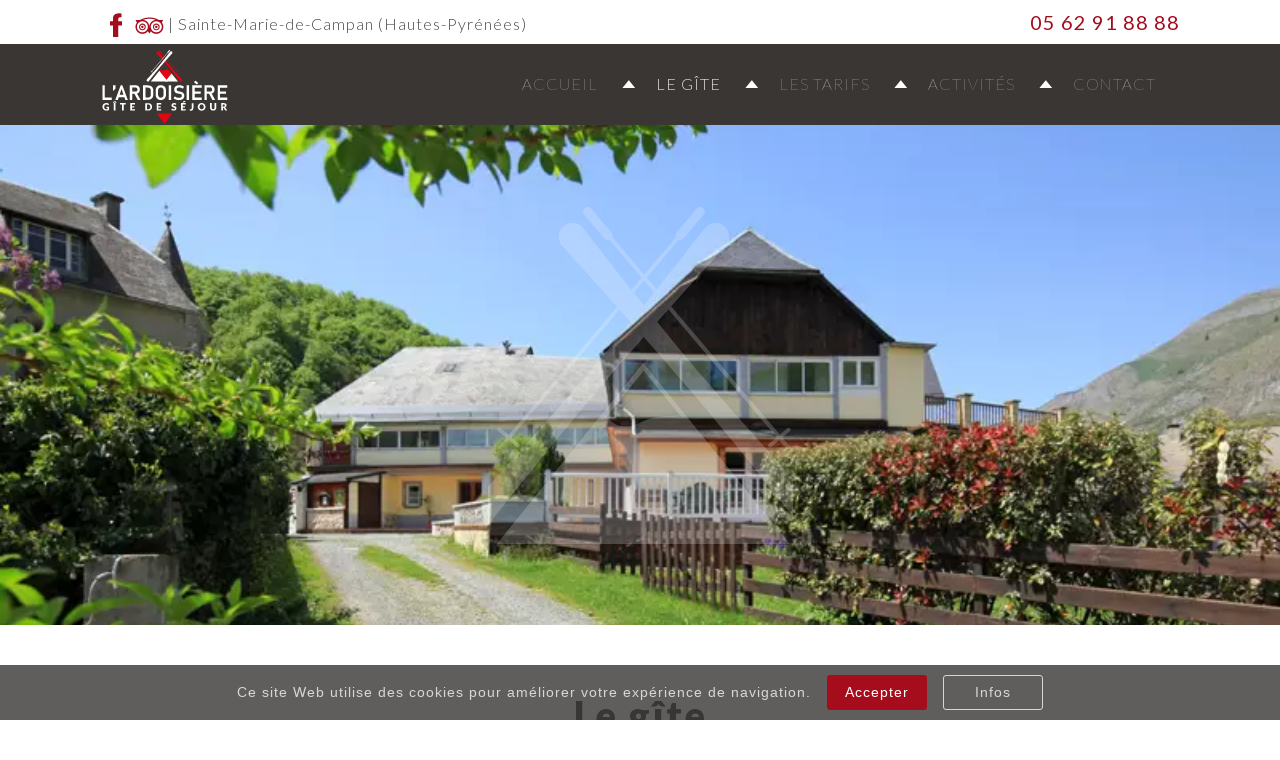

--- FILE ---
content_type: text/html; charset=utf-8
request_url: https://www.gite-ardoisiere.com/le-gite
body_size: 12263
content:
<!DOCTYPE HTML>
<html lang="fr-fr" dir="ltr"  data-config='{"fixednav":1,"centerlogo":0,"twitter":0,"plusone":0,"facebook":0,"style":"default"}'>

<head>
<meta http-equiv="X-UA-Compatible" content="IE=edge">
<meta name="viewport" content="width=device-width, initial-scale=1">
<meta charset="utf-8" />
	<base href="https://www.gite-ardoisiere.com/le-gite" />
	<meta name="description" content="Situé dans le charmant village de montagne de Sainte-Marie de Campan, dans les Hautes-Pyrénées, le gîte L'Ardoisière vous accueille dans une atmosphère chaleureuse et conviviale." />
	<meta name="generator" content="GiteArdoisiere" />
	<title>Découvrez notre gîte de séjour dans les Pyrénées</title>
	<link href="/templates/gite-ardoisiere/favicon.ico" rel="shortcut icon" type="image/vnd.microsoft.icon" />
	<link href="/media/com_jce/site/css/content.min.css?badb4208be409b1335b815dde676300e" rel="stylesheet" />
	<link href="/media/com_rstbox/css/engagebox.css?029d00d5744402a770a5104918f43608" rel="stylesheet" />
	<link href="/media/com_widgetkit/css/site.wk.css" rel="stylesheet" id="widgetkit-site-css" />
	<style>
.eb-1 .eb-dialog{--eb-max-width:100%;--eb-height:auto;--eb-padding:10px;--eb-border-radius:0;--eb-background-color:rgba(57, 54, 52, 0.8);--eb-text-color:#d6d6d6;--eb-dialog-shadow:var(--eb-shadow-none);--eb-border-style:none;--eb-border-color:rgba(46, 198, 100, 1);--eb-border-width:15px;--eb-overlay-enabled:0;--eb-bg-image-enabled:0;--eb-background-image:none;}.eb-1 .eb-close{--eb-close-button-inside:none;--eb-close-button-outside:none;--eb-close-button-icon:block;--eb-close-button-image:none;--eb-close-button-font-size:30px;--eb-close-button-color:rgba(255, 255, 255, 0.3);--eb-close-button-hover-color:rgba(255, 255, 255, 1);}.eb-1.eb-inst{justify-content:flex-start;align-items:flex-end;}.eb-1 {
                --animation_duration: 400ms;

            }
        .eboxCookieBar .eb-btn {
    min-width: 100px;
}

.eb .eb-btn.eb-btn-success { background: #a50d1d; }.eb-3 .eb-dialog{--eb-max-width:980px;--eb-height:auto;--eb-padding:30px;--eb-border-radius:0;--eb-background-color:rgba(255, 255, 255, 1);--eb-text-color:rgba(51, 51, 51, 1);--eb-dialog-shadow:var(--eb-shadow-none);--eb-border-style:solid;--eb-border-color:rgba(0, 0, 0, 0.4);--eb-border-width:1px;--eb-overlay-enabled:0;--eb-bg-image-enabled:0;--eb-background-image:none;}.eb-3 .eb-close{--eb-close-button-inside:block;--eb-close-button-outside:none;--eb-close-button-icon:block;--eb-close-button-image:none;--eb-close-button-font-size:30px;--eb-close-button-color:rgba(136, 136, 136, 1);--eb-close-button-hover-color:rgba(85, 85, 85, 1);}.eb-3.eb-inst{justify-content:center;align-items:center;}.eb-3 {
                --animation_duration: 300ms;

            }
        
	</style>
	<script type="application/json" class="joomla-script-options new">{"csrf.token":"55378d3835270b45e0fde8c9d4a7ec01","system.paths":{"root":"","base":""}}</script>
	<script src="/media/system/js/core.js?029d00d5744402a770a5104918f43608"></script>
	<script src="/media/com_rstbox/js/vendor/velocity.js?029d00d5744402a770a5104918f43608"></script>
	<script src="/media/com_rstbox/js/vendor/velocity.ui.js?029d00d5744402a770a5104918f43608"></script>
	<script src="/media/com_rstbox/js/animations.js?029d00d5744402a770a5104918f43608"></script>
	<script src="/media/com_rstbox/js/engagebox.js?029d00d5744402a770a5104918f43608"></script>
	<script src="/media/jui/js/jquery.min.js?029d00d5744402a770a5104918f43608"></script>
	<script src="/media/jui/js/jquery-noconflict.js?029d00d5744402a770a5104918f43608"></script>
	<script src="/media/jui/js/jquery-migrate.min.js?029d00d5744402a770a5104918f43608"></script>
	<script src="/media/jui/js/bootstrap.min.js?029d00d5744402a770a5104918f43608"></script>
	<script src="/media/com_widgetkit/js/maps.js" defer></script>
	<script src="/media/com_widgetkit/lib/wkuikit/dist/js/uikit.min.js"></script>
	<script src="/media/com_widgetkit/lib/wkuikit/dist/js/uikit-icons.min.js"></script>

<link rel="apple-touch-icon-precomposed" href="/templates/gite-ardoisiere/apple_touch_icon.png">
<link rel="stylesheet" href="/templates/gite-ardoisiere/css/bootstrap.css">
<link rel="stylesheet" href="/templates/gite-ardoisiere/css/theme.css">
<link rel="stylesheet" href="/templates/gite-ardoisiere/css/custom.css">
<script src="/templates/gite-ardoisiere/warp/vendor/uikit/js/uikit.js"></script>
<script src="/templates/gite-ardoisiere/warp/vendor/uikit/js/components/autocomplete.js"></script>
<script src="/templates/gite-ardoisiere/warp/vendor/uikit/js/components/search.js"></script>
<script src="/templates/gite-ardoisiere/warp/vendor/uikit/js/components/sticky.js"></script>
<script src="/templates/gite-ardoisiere/warp/vendor/uikit/js/components/tooltip.js"></script>
<script src="/templates/gite-ardoisiere/warp/js/social.js"></script>
<script src="/templates/gite-ardoisiere/js/theme.js"></script>
<link rel="preconnect" href="https://fonts.googleapis.com">
<link rel="preconnect" href="https://fonts.gstatic.com" crossorigin>
<link href="https://fonts.googleapis.com/css2?family=Lato:wght@100;300;400;700;900&display=swap" rel="stylesheet">
<link rel="stylesheet" href="https://planning.grandsgites.com/embed/jquery-ui-embed.css">	
<style>
.ba-form-1,
.ba-form-message-popup[data-form="1"],
.forms-calendar-wrapper[data-form="1"],
.ba-form-authorize-modal[data-form="1"],
.ba-form-paypal-modal[data-form="1"] {
    --form-width-value: 100%;
	--form-width-fullwidth: auto;
	--form-background-color: rgba(255, 255, 255, 0);
	--form-padding-top: 0px;
	--form-padding-right: 0px;
	--form-padding-bottom: 0px;
	--form-padding-left: 0px;
	--form-border-top: 0;
	--form-border-right: 0;
	--form-border-bottom: 0;
	--form-border-left: 0;
	--form-border-color: #e3e3e3;
	--form-border-radius: 0px;
	--form-border-width: 1px;
	--form-shadow-value: 0;
	--form-shadow-color: rgba(0, 0, 0, 0.15);
	--label-typography-font-family: inherit;
	--label-typography-font-size: 18px;
	--label-typography-letter-spacing: 0px;
	--label-typography-line-height: 36px;
	--label-typography-color: #212121;
	--label-typography-font-weight: bold;
	--label-typography-text-align: left;
	--label-typography-font-style: normal;
	--label-typography-text-transform: none;
	--field-background-color: #f5f8f9;
	--field-padding-top: 8px;
	--field-padding-right: 8px;
	--field-padding-bottom: 8px;
	--field-padding-left: 8px;
	--field-margin-top: 8px;
	--field-margin-bottom: 8px;
	--field-border-top: 1;
	--field-border-right: 1;
	--field-border-bottom: 1;
	--field-border-left: 1;
	--field-border-color: rgba(46, 45, 44, 1);
	--field-border-radius: 0px;
	--field-border-width: 2px;
	--field-typography-font-family: inherit;
	--field-typography-font-size: 18px;
	--field-typography-letter-spacing: 0px;
	--field-typography-line-height: 28px;
	--field-typography-color: #212121;
	--field-typography-font-weight: bold;
	--field-typography-text-align: left;
	--field-typography-font-style: normal;
	--field-typography-text-transform: none;
	--field-icon-size: 24px;
	--field-icon-color: #212121;
	--field-icon-text-align: flex-start;
	--theme-color: rgba(165, 13, 29, 1);
	--lightbox-color: rgba(0,0,0,0.15);
	}
</style>
<script>
var JUri = 'https://www.gite-ardoisiere.com/',
	uploads_storage = 'images/baforms/uploads',
	loadFormsMap = {"load":false};
window.conditionLogic = window.conditionLogic ? window.conditionLogic : {};
window.conditionLogic[1] = [];
</script>

	<link href="https://www.gite-ardoisiere.com/components/com_baforms/assets/css/ba-style.css?2.2.1" rel="stylesheet" type="text/css">
	<link href="https://www.gite-ardoisiere.com/components/com_baforms/assets/icons/material/material.css" rel="stylesheet" type="text/css">
	<link href="//fonts.googleapis.com/css?family=Roboto" rel="stylesheet" type="text/css"><script src="https://www.gite-ardoisiere.com/components/com_baforms/assets/js/ba-form.js?2.2.1"></script><link rel="stylesheet" type="text/css" href="/media/smartslider3/src/SmartSlider3/Application/Frontend/Assets/dist/smartslider.min.css?ver=02dfae25" media="all">
<style data-related="n2-ss-7">div#n2-ss-7 .n2-ss-slider-1{display:grid;position:relative;}div#n2-ss-7 .n2-ss-slider-2{display:grid;position:relative;overflow:hidden;padding:0px 0px 0px 0px;border:0px solid RGBA(62,62,62,1);border-radius:0px;background-clip:padding-box;background-repeat:repeat;background-position:50% 50%;background-size:cover;background-attachment:scroll;z-index:1;}div#n2-ss-7:not(.n2-ss-loaded) .n2-ss-slider-2{background-image:none !important;}div#n2-ss-7 .n2-ss-slider-3{display:grid;grid-template-areas:'cover';position:relative;overflow:hidden;z-index:10;}div#n2-ss-7 .n2-ss-slider-3 > *{grid-area:cover;}div#n2-ss-7 .n2-ss-slide-backgrounds,div#n2-ss-7 .n2-ss-slider-3 > .n2-ss-divider{position:relative;}div#n2-ss-7 .n2-ss-slide-backgrounds{z-index:10;}div#n2-ss-7 .n2-ss-slide-backgrounds > *{overflow:hidden;}div#n2-ss-7 .n2-ss-slide-background{transform:translateX(-100000px);}div#n2-ss-7 .n2-ss-slider-4{place-self:center;position:relative;width:100%;height:100%;z-index:20;display:grid;grid-template-areas:'slide';}div#n2-ss-7 .n2-ss-slider-4 > *{grid-area:slide;}div#n2-ss-7.n2-ss-full-page--constrain-ratio .n2-ss-slider-4{height:auto;}div#n2-ss-7 .n2-ss-slide{display:grid;place-items:center;grid-auto-columns:100%;position:relative;z-index:20;-webkit-backface-visibility:hidden;transform:translateX(-100000px);}div#n2-ss-7 .n2-ss-slide{perspective:1000px;}div#n2-ss-7 .n2-ss-slide-active{z-index:21;}.n2-ss-background-animation{position:absolute;top:0;left:0;width:100%;height:100%;z-index:3;}div#n2-ss-7 .n2-ss-background-animation{position:absolute;top:0;left:0;width:100%;height:100%;z-index:3;}div#n2-ss-7 .n2-ss-background-animation .n2-ss-slide-background{z-index:auto;}div#n2-ss-7 .n2-bganim-side{position:absolute;left:0;top:0;overflow:hidden;background:RGBA(51,51,51,1);}div#n2-ss-7 .n2-bganim-tile-overlay-colored{z-index:100000;background:RGBA(51,51,51,1);}div#n2-ss-7 .n-uc-3HLPNdjoSHaS-inner{border-width:0px 0px 0px 0px ;border-style:solid;border-color:RGBA(255,255,255,1);}div#n2-ss-7 .n-uc-3HLPNdjoSHaS-inner:HOVER{border-width:0px 0px 0px 0px ;border-style:solid;border-color:RGBA(255,255,255,1);}div#n2-ss-7 .n-uc-9ICiBVLJJKe6-inner{--n2bgimage:URL("/images/dev-TRIBU/elements-graphique/filigramme-logo.svg");background-position:50% 50%,50% 50%;border-width:0px 0px 0px 0px ;border-style:solid;border-color:RGBA(255,255,255,1);}div#n2-ss-7 .n-uc-9ICiBVLJJKe6-inner:HOVER{border-width:0px 0px 0px 0px ;border-style:solid;border-color:RGBA(255,255,255,1);}div#n2-ss-7 .n2-ss-slide-limiter{max-width:1200px;}div#n2-ss-7 .n-uc-R6Blnk6EWJvr{padding:0px 0px 0px 0px}div#n2-ss-7 .n-uc-Fnnz4Krrv1ax-inner{padding:50px 40px 40px 40px;text-align:center;--ssselfalign:center;;justify-content:center}div#n2-ss-7 .n-uc-3HLPNdjoSHaS-inner{padding:0px 15px 0px 15px}div#n2-ss-7 .n-uc-3HLPNdjoSHaS-inner > .n2-ss-layer-row-inner{width:calc(100% + 21px);margin:-10px;flex-wrap:nowrap;}div#n2-ss-7 .n-uc-3HLPNdjoSHaS-inner > .n2-ss-layer-row-inner > .n2-ss-layer[data-sstype="col"]{margin:10px}div#n2-ss-7 .n-uc-3HLPNdjoSHaS{max-width:335px}div#n2-ss-7 .n-uc-9ICiBVLJJKe6-inner{padding:200px 0px 190px 0px;justify-content:center}div#n2-ss-7 .n-uc-9ICiBVLJJKe6{width:100%}@media (min-width: 1200px){div#n2-ss-7 [data-hide-desktopportrait="1"]{display: none !important;}}@media (orientation: landscape) and (max-width: 1199px) and (min-width: 901px),(orientation: portrait) and (max-width: 1199px) and (min-width: 701px){div#n2-ss-7 .n-uc-3HLPNdjoSHaS-inner > .n2-ss-layer-row-inner{flex-wrap:nowrap;}div#n2-ss-7 .n-uc-9ICiBVLJJKe6{width:100%}div#n2-ss-7 [data-hide-tabletportrait="1"]{display: none !important;}}@media (orientation: landscape) and (max-width: 900px),(orientation: portrait) and (max-width: 700px){div#n2-ss-7 .n-uc-3HLPNdjoSHaS-inner > .n2-ss-layer-row-inner{flex-wrap:wrap;}div#n2-ss-7 .n-uc-9ICiBVLJJKe6{width:calc(100% - 20px)}div#n2-ss-7 [data-hide-mobileportrait="1"]{display: none !important;}}</style>
<script>(function(){this._N2=this._N2||{_r:[],_d:[],r:function(){this._r.push(arguments)},d:function(){this._d.push(arguments)}}}).call(window);!function(e,i,o,r){(i=e.match(/(Chrome|Firefox|Safari)\/(\d+)\./))&&("Chrome"==i[1]?r=+i[2]>=32:"Firefox"==i[1]?r=+i[2]>=65:"Safari"==i[1]&&(o=e.match(/Version\/(\d+)/)||e.match(/(\d+)[0-9_]+like Mac/))&&(r=+o[1]>=14),r&&document.documentElement.classList.add("n2webp"))}(navigator.userAgent);</script><script src="/media/smartslider3/src/SmartSlider3/Application/Frontend/Assets/dist/n2.min.js?ver=02dfae25" defer async></script>
<script src="/media/smartslider3/src/SmartSlider3/Application/Frontend/Assets/dist/smartslider-frontend.min.js?ver=02dfae25" defer async></script>
<script src="/media/smartslider3/src/SmartSlider3/Slider/SliderType/Simple/Assets/dist/ss-simple.min.js?ver=02dfae25" defer async></script>
<script src="/media/smartslider3/src/SmartSlider3/Slider/SliderType/Simple/Assets/dist/smartslider-backgroundanimation.min.js?ver=02dfae25" defer async></script>
<script>_N2.r('documentReady',function(){_N2.r(["documentReady","smartslider-frontend","smartslider-backgroundanimation","ss-simple"],function(){new _N2.SmartSliderSimple('n2-ss-7',{"admin":false,"background.video.mobile":1,"loadingTime":2000,"randomize":{"randomize":0,"randomizeFirst":0},"callbacks":"","alias":{"id":0,"smoothScroll":0,"slideSwitch":0,"scroll":1},"align":"normal","isDelayed":0,"responsive":{"mediaQueries":{"all":false,"desktopportrait":["(min-width: 1200px)"],"tabletportrait":["(orientation: landscape) and (max-width: 1199px) and (min-width: 901px)","(orientation: portrait) and (max-width: 1199px) and (min-width: 701px)"],"mobileportrait":["(orientation: landscape) and (max-width: 900px)","(orientation: portrait) and (max-width: 700px)"]},"base":{"slideOuterWidth":1200,"slideOuterHeight":500,"sliderWidth":1200,"sliderHeight":500,"slideWidth":1200,"slideHeight":500},"hideOn":{"desktopLandscape":false,"desktopPortrait":false,"tabletLandscape":false,"tabletPortrait":false,"mobileLandscape":false,"mobilePortrait":false},"onResizeEnabled":true,"type":"fullwidth","sliderHeightBasedOn":"real","focusUser":1,"focusEdge":"auto","breakpoints":[{"device":"tabletPortrait","type":"max-screen-width","portraitWidth":1199,"landscapeWidth":1199},{"device":"mobilePortrait","type":"max-screen-width","portraitWidth":700,"landscapeWidth":900}],"enabledDevices":{"desktopLandscape":0,"desktopPortrait":1,"tabletLandscape":0,"tabletPortrait":1,"mobileLandscape":0,"mobilePortrait":1},"sizes":{"desktopPortrait":{"width":1200,"height":500,"max":3000,"min":1200},"tabletPortrait":{"width":701,"height":292,"customHeight":false,"max":1199,"min":701},"mobilePortrait":{"width":320,"height":133,"customHeight":false,"max":900,"min":320}},"overflowHiddenPage":0,"focus":{"offsetTop":"","offsetBottom":""}},"controls":{"mousewheel":1,"touch":0,"keyboard":1,"blockCarouselInteraction":1},"playWhenVisible":1,"playWhenVisibleAt":0.5,"lazyLoad":0,"lazyLoadNeighbor":0,"blockrightclick":0,"maintainSession":0,"autoplay":{"enabled":0,"start":1,"duration":8000,"autoplayLoop":1,"allowReStart":0,"pause":{"click":1,"mouse":"0","mediaStarted":1},"resume":{"click":0,"mouse":"0","mediaEnded":1,"slidechanged":0},"interval":1,"intervalModifier":"loop","intervalSlide":"current"},"perspective":1000,"layerMode":{"playOnce":0,"playFirstLayer":1,"mode":"skippable","inAnimation":"mainInEnd"},"parallax":{"enabled":1,"mobile":0,"is3D":0,"animate":1,"horizontal":"mouse","vertical":"mouse","origin":"enter","scrollmove":"both"},"backgroundParallax":{"strength":0.75,"tablet":1,"mobile":1},"postBackgroundAnimations":0,"bgAnimations":{"global":[{"type":"Flat","tiles":{"crop":false,"delay":0,"sequence":"ForwardDiagonal"},"main":{"type":"both","duration":0.8,"current":{"yP":-100,"opacity":0},"next":{"yP":150,"rotationX":90,"z":-500,"opacity":0}},"invert":{"current":{"yP":100},"next":{"yP":-150,"rotationX":-90}}}],"color":"RGBA(51,51,51,1)","speed":"normal"},"mainanimation":{"type":"vertical","duration":600,"delay":0,"ease":"easeOutQuad","shiftedBackgroundAnimation":"0"},"carousel":0,"initCallbacks":function(){}})})});</script>	<script type="application/json" class="joomla-script-options new">{"csrf.token":"55378d3835270b45e0fde8c9d4a7ec01","system.paths":{"root":"","base":""}}</script>
</head>

<body class="tm-isblog">

        <div class="tm-toolbar uk-clearfix uk-hidden-small">
        <div class="uk-container uk-container-center">

                        <div class="uk-float-left"><div class="uk-panel">
	<p><img src="/images/dev-TRIBU/reseaux-sociaux/fb-small.svg" alt="fb small" width="30" height="33" /> <img src="/images/dev-TRIBU/reseaux-sociaux/tripadvisor.svg" alt="fb small" width="30" height="33" /> | <a href="/campan" target="_self" title="Sainte-Marie-de-Campan">Sainte-Marie-de-Campan</a> (Hautes-Pyrénées)</p></div></div>
            
                        <div class="uk-float-right"><div class="uk-panel">
	<div class="num-tel">05 62 91 88 88</div></div></div>
            
        </div>
    </div>
    
        <nav class="tm-navbar uk-navbar uk-navbar-attached">
        <div class="uk-container uk-container-center">
            <div class="tm-navbar-wrapper">

                                <div class="uk-text-center tm-nav-logo uk-visible-large">
                    <a class="tm-logo uk-visible-large" href="https://www.gite-ardoisiere.com">
	<p><img src="/images/logos/gite-ardoisiere/logo-blanc-rouge.svg" alt="Logo Gîte l'Ardoisière" width="239" height="152" title="Logo Gîte l'Ardoisière" /></p></a>
                </div>
                
                                <div class="tm-nav uk-visible-large">
                    <div class="tm-nav-wrapper"><ul class="uk-navbar-nav uk-hidden-small"><li><a href="/">Accueil</a></li><li class="uk-active"><a href="/le-gite">Le gîte</a></li><li><a href="/les-tarifs">Les tarifs</a></li><li><a href="/activites">Activités</a></li><li><a href="/contact">Contact</a></li></ul></div>
                </div>
                
                                <a href="#offcanvas" class="uk-navbar-toggle uk-hidden-large" data-uk-offcanvas></a>
                
                                <div class="uk-navbar-content uk-navbar-center uk-hidden-large"><a class="tm-logo-small" href="https://www.gite-ardoisiere.com">
	<p><img src="/images/logos/gite-ardoisiere/logo-blanc-rouge.svg" alt="Logo Gîte l'Ardoisière" width="150" height="95" title="Logo Gîte l'Ardoisière" /></p></a></div>
                
            </div>

            
        </div>
    </nav>
    
    
    <div class="tm-wrapper">

        
                    <div class="tm-block tm-block-top-a">
                <div>
                    <div class="uk-container uk-container-center">
                        <section class="tm-top-a uk-grid" data-uk-grid-match="{target:'> div > .uk-panel'}" data-uk-grid-margin>
<div class="uk-width-1-1"><div class="uk-panel"><div><div class="n2_clear"><ss3-force-full-width data-overflow-x="body" data-horizontal-selector="body"><div class="n2-section-smartslider fitvidsignore  n2_clear" data-ssid="7" tabindex="0" role="region" aria-label="Slider"><div id="n2-ss-7-align" class="n2-ss-align"><div class="n2-padding"><div id="n2-ss-7" data-creator="Smart Slider 3" data-responsive="fullwidth" class="n2-ss-slider n2-ow n2-has-hover n2notransition  ">
        <div class="n2-ss-slider-1 n2_ss__touch_element n2-ow">
            <div class="n2-ss-slider-2 n2-ow">
                                                    <div class="n2-ss-background-animation n2-ow"></div>
                                <div class="n2-ss-slider-3 n2-ow">

                    <div class="n2-ss-slide-backgrounds n2-ow-all"><div class="n2-ss-slide-background" data-public-id="1" data-mode="fill"><div class="n2-ss-slide-background-image" data-blur="0" data-opacity="100" data-x="49" data-y="71" data-alt="" data-title="" style="--ss-o-pos-x:49%;--ss-o-pos-y:71%"><picture class="skip-lazy" data-skip-lazy="1"><source srcset="/images/slider/cache/f5e526cb8ec1790cdea37793f2aa2ebe/ardoiziere_gite_st_marie_campan_33.webp" type="image/webp" media="(max-width: 500px)" class="skip-lazy" data-skip-lazy="1"><source srcset="/images/slider/cache/0ca7776eb895f01891084ec6c6f214fe/ardoiziere_gite_st_marie_campan_33.webp" type="image/webp" class="skip-lazy" data-skip-lazy="1"><img src="/images/slider/cache/b798eb4edff39e857863c1c06f6b0fe1/ardoiziere_gite_st_marie_campan_33.jpg" alt="" title="" loading="lazy" class="skip-lazy" data-skip-lazy="1"></picture></div><div data-gradient="diagonal2" data-color-start="RGBA(0,0,0,0.44)" data-color-end="RGBA(255,255,255,0)" style="background:linear-gradient(135deg, RGBA(0,0,0,0.44) 0%,RGBA(255,255,255,0) 100%);" class="n2-ss-slide-background-color"></div></div></div>                    <div class="n2-ss-slider-4 n2-ow">
                        <svg xmlns="http://www.w3.org/2000/svg" viewBox="0 0 1200 500" data-related-device="desktopPortrait" class="n2-ow n2-ss-preserve-size n2-ss-preserve-size--slider n2-ss-slide-limiter"></svg><div data-first="1" data-slide-duration="0" data-id="14" data-slide-public-id="1" data-title="Bolivia" class="n2-ss-slide n2-ow  n2-ss-slide-14"><div role="note" class="n2-ss-slide--focus" tabindex="-1">Bolivia</div><div class="n2-ss-layers-container n2-ss-slide-limiter n2-ow"><div class="n2-ss-layer n2-ow n-uc-R6Blnk6EWJvr" data-sstype="slide" data-pm="default"><div class="n2-ss-layer n2-ow n-uc-Fnnz4Krrv1ax" data-pm="default" data-sstype="content" data-hasbackground="0"><div class="n2-ss-section-main-content n2-ss-layer-with-background n2-ss-layer-content n2-ow n-uc-Fnnz4Krrv1ax-inner"><div class="n2-ss-layer n2-ow n2-ss-layer--block n2-ss-has-self-align n-uc-3HLPNdjoSHaS" data-pm="normal" data-sstype="row"><div class="n2-ss-layer-row n2-ss-layer-with-background n-uc-3HLPNdjoSHaS-inner"><div class="n2-ss-layer-row-inner "><div class="n2-ss-layer n2-ow n-uc-9ICiBVLJJKe6" data-pm="default" data-sstype="col"><div class="n2-ss-layer-col n2-ss-layer-with-background n2-ss-layer-content n-uc-9ICiBVLJJKe6-inner"></div></div></div></div></div></div></div></div></div></div>                    </div>

                                    </div>
            </div>
        </div>
        </div><ss3-loader></ss3-loader></div></div><div class="n2_clear"></div></div></ss3-force-full-width></div></div></div></div>
</section>
                    </div>
                </div>
            </div>
        
        
                    <div class="tm-block tm-block-middle">
                <div>
                    <div class="uk-container uk-container-center">

                                                                            
                        <div class="tm-middle uk-grid" data-uk-grid-match data-uk-grid-margin>

                                                        <div class="tm-main uk-width-medium-1-1">

                                
                                                                <main class="tm-content">

                                    <div id="system-message-container">
</div>
<article class="uk-article" >

	
		<h1 class="uk-article-title">
					Le gîte			</h1>
	
	
	
	
		<div>
		
<div class="wf-columns wf-columns-layout-auto" data-wf-columns="1">
<div class="wf-column">
<p><img src="/images/texte-deco/separator-rouge.svg" alt="separator rouge" width="1101" height="19" style="display: block; margin-left: auto; margin-right: auto;" /></p>
</div>
</div>
<h2 style="text-align: center;">Le gîte comporte 9 chambres spacieuses<br />de 2,4 et 6 personnes pour une capacité totale de 32 couchages :</h2>
<p style="text-align: center;"><strong>3 chambres</strong> « Famille » pour 4 personnes : un lit double et deux lits superposés<br /><strong>1 chambre</strong> pour 6 personnes avec 1lit double et 2 lits superposés<br /><strong>2 chambre</strong> pour 2 personnes avec 1 lit double<br /><strong>1 chambre</strong> pour 2 personnes avec 2 lits simples.</p>
<p style="text-align: center;"><em>Ces 7 chambres disposent de leur salle de bains privative avec douche, lavabo et toilettes.</em></p>
<p style="text-align: center;"><strong>2 chambres « mini-dortoirs »</strong> de 4 lits simples sont à votre disposition.</p>
<p style="text-align: center;"><em>Ces 2 chambres disposent d’une grande salle de bains partagée avec 2 douches et 6 lavabos.</em></p>
<p>&nbsp;</p>
<p><img src="/images/texte-deco/separator-rouge.svg" alt="separator rouge" width="1101" height="19" style="display: block; margin-left: auto; margin-right: auto;" /></p>
<h3 style="text-align: center;">Les pièces communes</h3>
<div class="wf-columns wf-columns-stack-small wf-columns-layout-auto" data-wf-columns="1">
<div class="wf-column">
<p style="text-align: justify;">Au rez-de-chaussée du gîte se trouvent les pièces de vie communes : une grande salle à manger où nous vous servons dîners et petits-déjeuners sur de grandes tables en bois.</p>
<p style="text-align: justify;">Un coin réception-bar avec un petit salon-bibliothèque est à votre disposition dans une pièce attenante. Vous pourrez y pour prendre un apéritif avant le repas du soir ou un chocolat chaud en rentrant du ski.<br /><br />Juste à côté se trouve un deuxième salon un peu plus isolé pour de la lecture, des jeux de société en famille ou une étape du Tour de France à la télé.</p>
</div>
<div class="wf-column">
<p style="text-align: justify;">L’accès à la grande terrasse donnant sur le jardin arboré est direct. C’est la meilleure pièce du gîte !! Vous pourrez vous y relaxer au soleil et bouquiner tranquillement, à moins que vous ne choisissiez les transats du solarium à l’étage…</p>
<p style="text-align: justify;">Grand parking en contrebas du jardin et local sécurisé pour remiser vos vélos ou vos skis.</p>
</div>
</div>
<p><img src="/images/texte-deco/separator-rouge.svg" alt="separator rouge" width="1101" height="19" style="display: block; margin-left: auto; margin-right: auto;" /></p>
<h3 style="text-align: center;">L'histoire du gîte</h3>
<p style="text-align: justify;"><img src="/images/gite/histoire.jpeg" alt="histoire" width="300" height="200" style="margin-right: 20px; float: left;" />« L'histoire du gîte commence au début du 20 ème siècle, l'ancienne ferme est transformée et devient l'Hôtel des Pyrénées. Il accueillait une clientèle nombreuse et la réputation de l'auberge dépassait les frontières de la vallée. <br />L'hôtel voit la vallée se transformer et se transforme lui-même au fil des décennies tout en conservant son caractère authentique comme en témoigne le parquet dans les chambres. En 1995 après quelques travaux, l’hôtel prend sa configuration actuelle et devient gîte de séjour. »</p>
<p>&nbsp;</p>
<h2 style="text-align: center;">Nous sommes très fiers de faire partie de l’histoire de ce lieu.</h2>
<p><img src="/images/texte-deco/separator-rouge.svg" alt="separator rouge" width="1101" height="19" style="display: block; margin-left: auto; margin-right: auto;" /></p> 	</div>
	
	
	
	
	
	
	
</article>
                                </main>
                                
                                                                <section class="tm-main-bottom uk-grid" data-uk-grid-match="{target:'> div > .uk-panel'}" data-uk-grid-margin>
<div class="uk-width-1-1"><div class="uk-panel">
	<div class="btn-content-tarifs"><a href="/les-tarifs" target="_self" title="Tarifs &amp; disponibilités">Tarifs &amp; disponibilités &gt;</a></div></div></div>
</section>
                                
                            </div>
                            
                                                                                    
                        </div>
                    </div>
                </div>
            </div>
            		

                <div class="tm-block tm-block-bottom-00">
            <div>
                <div class="uk-container uk-container-center">
                    <section class="tm-bottom-00 uk-grid" data-uk-grid-match="{target:'> div > .uk-panel'}" data-uk-grid-margin>
<div class="uk-width-1-1"><div class=""><h3 class="uk-panel-title">Galerie photos</h3>
	<p>&nbsp;</p>
<p><div class="wk-scope">

    <div id="wk-grid7ea" class="wk-child-width-1-1 wk-child-width-1-4@s wk-child-width-1-4@m wk-child-width-1-4@l wk-child-width-1-4@xl wk-grid-match " wk-height-match="target: &gt; div &gt; .wk-panel, &gt; div &gt; .wk-card; row: true" wk-grid  wk-scrollspy="cls: wk-animation-slide-right; target: &gt; div &gt; .wk-panel, &gt; div &gt; .wk-card; delay: 200" wk-lightbox="container: .wk-gallery-container; toggle: a[data-js-lightbox]">

            
        <div>
        
<div class="wk-panel">

    <div class="wk-inline-clip wk-transition-toggle ">

        <img src="/media/widgetkit/ardoiziere_gite_st_marie_campan_22-3cd936dd54cdd80ab01f97995e2314d3.jpg" class="wk-transition-scale-up wk-transition-opaque" alt="ardoiziere gite st marie campan 22" width="400" height="240">
        
        <div class="wk-overlay wk-position-cover  wk-flex wk-flex-center wk-flex-middle wk-text-center wk-light">
            <div>

                
                
                
            </div>
        </div>

                                                        <a class="wk-position-cover" data-js-lightbox href="/images/gite/galerie/ardoiziere_gite_st_marie_campan_22.jpg" data-type="image" data-caption="ardoiziere gite st marie campan 22"></a>
                                    
    </div>

</div>
        </div>

                    
        <div>
        
<div class="wk-panel">

    <div class="wk-inline-clip wk-transition-toggle ">

        <img src="/media/widgetkit/ardoiziere_gite_st_marie_campan_24-21ea41eba8cf45ff1f63410e148b6ea7.jpg" class="wk-transition-scale-up wk-transition-opaque" alt="ardoiziere gite st marie campan 24" width="400" height="240">
        
        <div class="wk-overlay wk-position-cover  wk-flex wk-flex-center wk-flex-middle wk-text-center wk-light">
            <div>

                
                
                
            </div>
        </div>

                                                        <a class="wk-position-cover" data-js-lightbox href="/images/gite/galerie/ardoiziere_gite_st_marie_campan_24.jpg" data-type="image" data-caption="ardoiziere gite st marie campan 24"></a>
                                    
    </div>

</div>
        </div>

                    
        <div>
        
<div class="wk-panel">

    <div class="wk-inline-clip wk-transition-toggle ">

        <img src="/media/widgetkit/ardoiziere_gite_st_marie_campan_26-05b3e0db1378b11a43c685adb8d58b5b.jpg" class="wk-transition-scale-up wk-transition-opaque" alt="ardoiziere gite st marie campan 26" width="400" height="240">
        
        <div class="wk-overlay wk-position-cover  wk-flex wk-flex-center wk-flex-middle wk-text-center wk-light">
            <div>

                
                
                
            </div>
        </div>

                                                        <a class="wk-position-cover" data-js-lightbox href="/images/gite/galerie/ardoiziere_gite_st_marie_campan_26.jpg" data-type="image" data-caption="ardoiziere gite st marie campan 26"></a>
                                    
    </div>

</div>
        </div>

                    
        <div>
        
<div class="wk-panel">

    <div class="wk-inline-clip wk-transition-toggle ">

        <img src="/media/widgetkit/ardoiziere_gite_st_marie_campan_29-227be62f019aa75d9490bdbd227e6baa.jpg" class="wk-transition-scale-up wk-transition-opaque" alt="ardoiziere gite st marie campan 29" width="400" height="240">
        
        <div class="wk-overlay wk-position-cover  wk-flex wk-flex-center wk-flex-middle wk-text-center wk-light">
            <div>

                
                
                
            </div>
        </div>

                                                        <a class="wk-position-cover" data-js-lightbox href="/images/gite/galerie/ardoiziere_gite_st_marie_campan_29.jpg" data-type="image" data-caption="ardoiziere gite st marie campan 29"></a>
                                    
    </div>

</div>
        </div>

                    
        <div>
        
<div class="wk-panel">

    <div class="wk-inline-clip wk-transition-toggle ">

        <img src="/media/widgetkit/ardoiziere_gite_st_marie_campan_30-df06d94ce9fdbb5400d8e0814a7c3288.jpg" class="wk-transition-scale-up wk-transition-opaque" alt="ardoiziere gite st marie campan 30" width="400" height="240">
        
        <div class="wk-overlay wk-position-cover  wk-flex wk-flex-center wk-flex-middle wk-text-center wk-light">
            <div>

                
                
                
            </div>
        </div>

                                                        <a class="wk-position-cover" data-js-lightbox href="/images/gite/galerie/ardoiziere_gite_st_marie_campan_30.jpg" data-type="image" data-caption="ardoiziere gite st marie campan 30"></a>
                                    
    </div>

</div>
        </div>

                    
        <div>
        
<div class="wk-panel">

    <div class="wk-inline-clip wk-transition-toggle ">

        <img src="/media/widgetkit/ardoiziere_gite_st_marie_campan_32-b0865ff7de7b4f436d81e28afe44f9f2.jpg" class="wk-transition-scale-up wk-transition-opaque" alt="ardoiziere gite st marie campan 32" width="400" height="240">
        
        <div class="wk-overlay wk-position-cover  wk-flex wk-flex-center wk-flex-middle wk-text-center wk-light">
            <div>

                
                
                
            </div>
        </div>

                                                        <a class="wk-position-cover" data-js-lightbox href="/images/gite/galerie/ardoiziere_gite_st_marie_campan_32.jpg" data-type="image" data-caption="ardoiziere gite st marie campan 32"></a>
                                    
    </div>

</div>
        </div>

                    
        <div>
        
<div class="wk-panel">

    <div class="wk-inline-clip wk-transition-toggle ">

        <img src="/media/widgetkit/ardoiziere_gite_st_marie_campan_33-ed5b7f76a6a696d87c5aabd2838c90e6.jpg" class="wk-transition-scale-up wk-transition-opaque" alt="ardoiziere gite st marie campan 33" width="400" height="240">
        
        <div class="wk-overlay wk-position-cover  wk-flex wk-flex-center wk-flex-middle wk-text-center wk-light">
            <div>

                
                
                
            </div>
        </div>

                                                        <a class="wk-position-cover" data-js-lightbox href="/images/gite/galerie/ardoiziere_gite_st_marie_campan_33.jpg" data-type="image" data-caption="ardoiziere gite st marie campan 33"></a>
                                    
    </div>

</div>
        </div>

                    
        <div>
        
<div class="wk-panel">

    <div class="wk-inline-clip wk-transition-toggle ">

        <img src="/media/widgetkit/ardoiziere_gite_st_marie_campan_36-09b3ae3de92ca936a18788c58b6492a6.jpg" class="wk-transition-scale-up wk-transition-opaque" alt="ardoiziere gite st marie campan 36" width="400" height="240">
        
        <div class="wk-overlay wk-position-cover  wk-flex wk-flex-center wk-flex-middle wk-text-center wk-light">
            <div>

                
                
                
            </div>
        </div>

                                                        <a class="wk-position-cover" data-js-lightbox href="/images/gite/galerie/ardoiziere_gite_st_marie_campan_36.jpg" data-type="image" data-caption="ardoiziere gite st marie campan 36"></a>
                                    
    </div>

</div>
        </div>

                    
        <div>
        
<div class="wk-panel">

    <div class="wk-inline-clip wk-transition-toggle ">

        <img src="/media/widgetkit/ardoiziere_gite_st_marie_campan_37-cb113e844ef0ea5993f812da27304ed2.jpg" class="wk-transition-scale-up wk-transition-opaque" alt="ardoiziere gite st marie campan 37" width="400" height="240">
        
        <div class="wk-overlay wk-position-cover  wk-flex wk-flex-center wk-flex-middle wk-text-center wk-light">
            <div>

                
                
                
            </div>
        </div>

                                                        <a class="wk-position-cover" data-js-lightbox href="/images/gite/galerie/ardoiziere_gite_st_marie_campan_37.jpg" data-type="image" data-caption="ardoiziere gite st marie campan 37"></a>
                                    
    </div>

</div>
        </div>

                    
        <div>
        
<div class="wk-panel">

    <div class="wk-inline-clip wk-transition-toggle ">

        <img src="/media/widgetkit/ardoiziere_gite_st_marie_campan_40-e93e49d897ff6931ed62733a03dbfe27.jpg" class="wk-transition-scale-up wk-transition-opaque" alt="ardoiziere gite st marie campan 40" width="400" height="240">
        
        <div class="wk-overlay wk-position-cover  wk-flex wk-flex-center wk-flex-middle wk-text-center wk-light">
            <div>

                
                
                
            </div>
        </div>

                                                        <a class="wk-position-cover" data-js-lightbox href="/images/gite/galerie/ardoiziere_gite_st_marie_campan_40.jpg" data-type="image" data-caption="ardoiziere gite st marie campan 40"></a>
                                    
    </div>

</div>
        </div>

                    
        <div>
        
<div class="wk-panel">

    <div class="wk-inline-clip wk-transition-toggle ">

        <img src="/media/widgetkit/ardoiziere_gite_st_marie_campan_42-6447afd941889d2fa3123a8aa53ec7ad.jpg" class="wk-transition-scale-up wk-transition-opaque" alt="ardoiziere gite st marie campan 42" width="400" height="240">
        
        <div class="wk-overlay wk-position-cover  wk-flex wk-flex-center wk-flex-middle wk-text-center wk-light">
            <div>

                
                
                
            </div>
        </div>

                                                        <a class="wk-position-cover" data-js-lightbox href="/images/gite/galerie/ardoiziere_gite_st_marie_campan_42.jpg" data-type="image" data-caption="ardoiziere gite st marie campan 42"></a>
                                    
    </div>

</div>
        </div>

                    
        <div>
        
<div class="wk-panel">

    <div class="wk-inline-clip wk-transition-toggle ">

        <img src="/media/widgetkit/ardoiziere_gite_st_marie_campan_43-97362d04b3d63ae05bc899afb80873fe.jpg" class="wk-transition-scale-up wk-transition-opaque" alt="ardoiziere gite st marie campan 43" width="400" height="240">
        
        <div class="wk-overlay wk-position-cover  wk-flex wk-flex-center wk-flex-middle wk-text-center wk-light">
            <div>

                
                
                
            </div>
        </div>

                                                        <a class="wk-position-cover" data-js-lightbox href="/images/gite/galerie/ardoiziere_gite_st_marie_campan_43.jpg" data-type="image" data-caption="ardoiziere gite st marie campan 43"></a>
                                    
    </div>

</div>
        </div>

                    
        <div>
        
<div class="wk-panel">

    <div class="wk-inline-clip wk-transition-toggle ">

        <img src="/media/widgetkit/ardoiziere_gite_st_marie_campan_46-ae5601662fc0be7890003be16dd66664.jpg" class="wk-transition-scale-up wk-transition-opaque" alt="ardoiziere gite st marie campan 46" width="400" height="240">
        
        <div class="wk-overlay wk-position-cover  wk-flex wk-flex-center wk-flex-middle wk-text-center wk-light">
            <div>

                
                
                
            </div>
        </div>

                                                        <a class="wk-position-cover" data-js-lightbox href="/images/gite/galerie/ardoiziere_gite_st_marie_campan_46.jpg" data-type="image" data-caption="ardoiziere gite st marie campan 46"></a>
                                    
    </div>

</div>
        </div>

                    
        <div>
        
<div class="wk-panel">

    <div class="wk-inline-clip wk-transition-toggle ">

        <img src="/media/widgetkit/ardoiziere_gite_st_marie_campan_48-586fb6c3c00467af4beb5541ed8f5291.jpg" class="wk-transition-scale-up wk-transition-opaque" alt="ardoiziere gite st marie campan 48" width="400" height="240">
        
        <div class="wk-overlay wk-position-cover  wk-flex wk-flex-center wk-flex-middle wk-text-center wk-light">
            <div>

                
                
                
            </div>
        </div>

                                                        <a class="wk-position-cover" data-js-lightbox href="/images/gite/galerie/ardoiziere_gite_st_marie_campan_48.jpg" data-type="image" data-caption="ardoiziere gite st marie campan 48"></a>
                                    
    </div>

</div>
        </div>

                    
        <div>
        
<div class="wk-panel">

    <div class="wk-inline-clip wk-transition-toggle ">

        <img src="/media/widgetkit/ardoiziere_gite_st_marie_campan_52-53c6573ca8e2332da51b44b32cb38aa8.jpg" class="wk-transition-scale-up wk-transition-opaque" alt="ardoiziere gite st marie campan 52" width="400" height="240">
        
        <div class="wk-overlay wk-position-cover  wk-flex wk-flex-center wk-flex-middle wk-text-center wk-light">
            <div>

                
                
                
            </div>
        </div>

                                                        <a class="wk-position-cover" data-js-lightbox href="/images/gite/galerie/ardoiziere_gite_st_marie_campan_52.jpg" data-type="image" data-caption="ardoiziere gite st marie campan 52"></a>
                                    
    </div>

</div>
        </div>

                    
        <div>
        
<div class="wk-panel">

    <div class="wk-inline-clip wk-transition-toggle ">

        <img src="/media/widgetkit/ardoiziere_gite_st_marie_campan_54-c06afa9ed709899762c238a6664a9e26.jpg" class="wk-transition-scale-up wk-transition-opaque" alt="ardoiziere gite st marie campan 54" width="400" height="240">
        
        <div class="wk-overlay wk-position-cover  wk-flex wk-flex-center wk-flex-middle wk-text-center wk-light">
            <div>

                
                
                
            </div>
        </div>

                                                        <a class="wk-position-cover" data-js-lightbox href="/images/gite/galerie/ardoiziere_gite_st_marie_campan_54.jpg" data-type="image" data-caption="ardoiziere gite st marie campan 54"></a>
                                    
    </div>

</div>
        </div>

            
    </div>



<script>

    (function(UIkit){

        var $ = UIkit.util;

        $.ready(function () {
            if (!$.$('.wk-gallery-container')) {
                $.append(document.body, '<div class="wk-scope wk-gallery-container">');
            }
        });

    })(window.UIkitwk || window.UIkit);

</script>
</div></p></div></div>
</section>
                </div>
            </div>
        </div>
        		
				<div class="bottom-00-large">
	<h1>La vallée de Campan</h1>
<p><img src="/images/dev-TRIBU/separateurs/separator-bottom.svg" alt="separator bottom" width="1101" height="19" /></p>
<h2 style="text-align: center;">Un immense terrain de jeux !</h2>
<p>&nbsp;</p>
<p><div class="wk-scope">

    <div id="wk-grid403" class="wk-child-width-1-1 wk-child-width-1-4@s wk-child-width-1-4@m wk-child-width-1-4@l wk-child-width-1-4@xl wk-grid-collapse wk-grid-match wk-text-left " wk-height-match="target: &gt; div &gt; .wk-panel, &gt; div &gt; .wk-card; row: true" wk-grid >

    
        <div >
            <div class="wk-panel">

                
                
                                <div class="wk-text-center wk-margin wk-margin-remove-top"><img src="/media/widgetkit/gite-ardoisiere-col-pyrenees-tour-de-france-2684fbb6fa23de3a8ad6c924b4454409.jpeg" class=" wk-transition-scale-up wk-transition-opaque" alt="De la route à avaler" width="500" height="420"></div>
                
                
                    
                        
                                                <h3 class="wk-h3 wk-margin-remove-top">

                                                            De la route à avaler                            
                            
                        </h3>
                        
                        
                        
                        
                        
                        
                    
                
            </div>
        </div>

    
        <div >
            <div class="wk-panel">

                
                
                                <div class="wk-text-center wk-margin wk-margin-remove-top"><img src="/media/widgetkit/gite-ardoisiere-ski-pyrenees-69b5841edc432c7bc982a09fbef7cca8.jpeg" class=" wk-transition-scale-up wk-transition-opaque" alt="Des pistes à dévaler" width="500" height="420"></div>
                
                
                    
                        
                                                <h3 class="wk-h3 wk-margin-remove-top">

                                                            Des pistes à dévaler                            
                            
                        </h3>
                        
                        
                        
                        
                        
                        
                    
                
            </div>
        </div>

    
        <div >
            <div class="wk-panel">

                
                
                                <div class="wk-text-center wk-margin wk-margin-remove-top"><img src="/media/widgetkit/gite-ardoisiere-sentiers-randonnees-e95fd101e33534b49be03562132d89fe.jpeg" class=" wk-transition-scale-up wk-transition-opaque" alt="Des sentiers à arpenter" width="500" height="420"></div>
                
                
                    
                        
                                                <h3 class="wk-h3 wk-margin-remove-top">

                                                            Des sentiers à arpenter                            
                            
                        </h3>
                        
                        
                        
                        
                        
                        
                    
                
            </div>
        </div>

    
        <div >
            <div class="wk-panel">

                
                
                                <div class="wk-text-center wk-margin wk-margin-remove-top"><img src="/media/widgetkit/gite-ardoisiere-patrimoine-pyrenees-46c546240c5a484c79331064d11366d0.jpeg" class=" wk-transition-scale-up wk-transition-opaque" alt="Un patrimoine à visiter" width="500" height="420"></div>
                
                
                    
                        
                                                <h3 class="wk-h3 wk-margin-remove-top">

                                                            Un patrimoine à visiter                            
                            
                        </h3>
                        
                        
                        
                        
                        
                        
                    
                
            </div>
        </div>

    
    </div>

</div></p>
<div class="btn-content-activites"><a href="/activites" target="_self" title="Activités">Toutes les activités autour du gîte &gt;</a></div></div>
		
                <div class="tm-block tm-block-bottom-01">
            <div>
                <div class="uk-container uk-container-center">
                    <section class="tm-bottom-01 uk-grid" data-uk-grid-match="{target:'> div > .uk-panel'}" data-uk-grid-margin>
<div class="uk-width-1-1"><div class=""><h3 class="uk-panel-title">Les avis de nos clients</h3>
	<p><img src="/images/texte-deco/separator-gris.svg" alt="separator gris" width="1101" height="19" style="display: block; margin-left: auto; margin-right: auto;" /></p>
<h2 style="text-align: center;">Sur tripadvisor</h2>
<div id="TA_linkingWidgetRedesign379" class="TA_linkingWidgetRedesign" align="center">
<ul id="wjUUH5XCK6Yb" class="TA_links ZZlsXv2">
<li id="8IprMLCA57Dq" class="0xBAq7FaQ"><a href="https://www.tripadvisor.fr/Hotel_Review-g676118-d2021363-Reviews-Gite_L_Ardoisiere-Campan_Hautes_Pyrenees_Occitanie.html" target="_blank" rel="noopener"><img src="https://static.tacdn.com/img2/brand_refresh/Tripadvisor_lockup_horizontal_secondary_registered.svg" alt="TripAdvisor" width="900" height="191" style="display: block; margin-left: auto; margin-right: auto; margin-bottom: 30px;" /></a> </li>
</ul>
</div>
<div class="btn-content-avis"><a href="https://www.tripadvisor.fr/Hotel_Review-g676118-d2021363-Reviews-Gite_L_Ardoisiere-Campan_Hautes_Pyrenees_Occitanie.html" target="_blank" rel="noopener" title="Les avis clients" data-ebox-cmd="open" data-ebox="3">Voir les avis &gt;</a></div></div></div>
</section>
                </div>
            </div>
        </div>
        
                <div class="tm-block tm-block-bottom-02">
            <div>
                <div class="uk-container uk-container-center">
                    <section class="tm-bottom-02 uk-grid" data-uk-grid-match="{target:'> div > .uk-panel'}" data-uk-grid-margin>
<div class="uk-width-1-1"><div class=""><h3 class="uk-panel-title">Organisez votre séjour</h3>
	<p><img src="/images/dev-TRIBU/separateurs/separator-bottom.svg" alt="separator bottom" width="1101" height="19" style="display: block; margin-left: auto; margin-right: auto;" /></p>
<h2 style="text-align: center;">Les liens utiles !</h2>
<p>&nbsp;</p>
<div class="wf-columns wf-columns-stack-small wf-columns-gap-small wf-columns-layout-auto" data-wf-columns="1">
<div class="wf-column">
<h3 style="text-align: center;">INFOS<br />TOURISME<br /><img src="/images/dev-TRIBU/separateurs/separateur-rouge.svg" alt="separateur rouge" width="198" height="8" style="display: block; margin-left: auto; margin-right: auto; margin-top: 5px;" /></h3>
<p style="text-align: center;"><a href="https://www.tourmaletpicdumidi.fr/sejourner/tourmalet-pic-du-midi/" target="_blank" rel="noopener" title="Office de tourisme du Grand Tourmalet">L'office du tourisme</a><br /><a href="https://www.tourmaletpicdumidi.fr/sejourner/tourmalet-pic-du-midi/" target="_blank" rel="noopener" title="Office de tourisme du Grand Tourmalet">du Grand Tourmalet</a><br /> <br /><a href="http://www.pyreneances.com" target="_blank" rel="noopener" title="www.pyreneances.com">Pyrénéances,</a><br /><a href="http://www.pyreneances.com" target="_blank" rel="noopener" title="www.pyreneances.com">agence de tourisme</a><br /><a href="http://www.pyreneances.com" target="_blank" rel="noopener" title="www.pyreneances.com">sportif à Bagnères</a><br /><a href="http://www.pyreneances.com" target="_blank" rel="noopener" title="www.pyreneances.com">de Bigorre</a></p>
</div>
<div class="wf-column">
<h3 style="text-align: center;">SORTIES<br />SPORTIVES<br /><img src="/images/dev-TRIBU/separateurs/separateur-rouge.svg" alt="separateur rouge" width="198" height="8" style="display: block; margin-left: auto; margin-right: auto; margin-top: 5px;" /></h3>
<p style="text-align: center;"><a href="https://www.midjo-pyrenees.com/" target="_blank" rel="noopener" title="Midjo Pyrénées">Midjo Pyrénées</a></p>
<p style="text-align: center;"><a href="https://www.pyrenees-autrement.com/" target="_blank" rel="noopener" title="https://www.pyrenees-autrement.com/">Pyrénées Autrement</a><br /><a href="https://www.pyrenees-autrement.com/" target="_blank" rel="noopener" title="https://www.pyrenees-autrement.com/">(Spéléo, Canyoning, Raquette)</a></p>
<p style="text-align: center;"><a href="https://www.randomontagne.net" target="_blank" rel="noopener" title="www.randomontagne.net">Randomontagne</a></p>
</div>
<div class="wf-column">
<h3 style="text-align: center;">LOCATION<br />MATÉRIEL<br /><img src="/images/dev-TRIBU/separateurs/separateur-rouge.svg" alt="separateur rouge" width="198" height="8" style="display: block; margin-left: auto; margin-right: auto; margin-top: 5px;" /></h3>
<p style="text-align: center;"><a href="https://www.aneto-sports.com/" target="_blank" rel="noopener" title="Aneto">Aneto (Vélos &amp; réparations)</a></p>
</div>
<div class="wf-column">
<h3 style="text-align: center;">INFOS<br />GÎTES<br /><img src="/images/dev-TRIBU/separateurs/separateur-rouge.svg" alt="separateur rouge" width="198" height="8" style="display: block; margin-left: auto; margin-right: auto; margin-top: 5px;" /></h3>
<p style="text-align: center;"><a href="http://www.gites-etapes-sejours-pyrenees.org/" target="_blank" rel="noopener" title="Agespyr">Agespyr</a></p>
<p style="text-align: center;"><a href="https://www.meson-de-castellazo.com/bienvenue-2/" target="_blank" rel="noopener" title="Meson de Castellazo">Meson de</a><br /><a href="https://www.meson-de-castellazo.com/bienvenue-2/" target="_blank" rel="noopener" title="Meson de Castellazo">Castellazo</a></p>
</div>
</div></div></div>
</section>
                </div>
            </div>
        </div>
        		
		        <div class="tm-block tm-block-bottom-03">
            <div>
                <div class="uk-container uk-container-center">
                    <section class="tm-bottom-03 uk-grid" data-uk-grid-match="{target:'> div > .uk-panel'}" data-uk-grid-margin>
<div class="uk-width-1-1"><div class=""><h3 class="uk-panel-title">Contact</h3>
	<p><img src="/images/texte-deco/separator-gris.svg" alt="separator rouge" width="1101" height="19" style="display: block; margin-left: auto; margin-right: auto;" /></p>
<h2 style="text-align: center;">Parlez-nous !</h2>
<p><div class="com-baforms-wrapper">
    <form novalidate class="ba-form-1 fields-icons-flex-start progress-navigation-style" action="https://www.gite-ardoisiere.com/index.php?option=com_baforms"
        method="post" enctype="multipart/form-data" data-id="1">
<div class="ba-form-page" data-page-key="ba-form-page-1">
    <div class="ba-page-items">
        <div class="ba-form-row">
            <div class="ba-form-column-wrapper">
<div class="span12 ba-form-column">
<div class="ba-form-field-item ba-form-input-field " data-type="input"
    data-hidden="false">
    <div class="ba-input-wrapper">
        <div class="ba-field-label-wrapper">
            <span class="ba-input-label-wrapper" id="label-1">
                            </span>
                    </div>
        <div class="ba-field-container">
            <input type="text" name="1"
                 placeholder="Nom &amp; prénom" data-default="" value="" required aria-labelledby="label-1" data-field-id="baform-1">
        </div>
    </div>
</div>
<div class="ba-form-field-item ba-form-input-field " data-type="input"
    data-hidden="false">
    <div class="ba-input-wrapper">
        <div class="ba-field-label-wrapper">
            <span class="ba-input-label-wrapper" id="label-2">
                            </span>
                    </div>
        <div class="ba-field-container">
            <input type="email" name="2" placeholder="E-mail" data-default="" value="" required aria-labelledby="label-2" data-validation="email" data-field-id="baform-2">
        </div>
    </div>
</div>
<div class="ba-form-field-item ba-form-input-field " data-type="input"
    data-hidden="false">
    <div class="ba-input-wrapper">
        <div class="ba-field-label-wrapper">
            <span class="ba-input-label-wrapper" id="label-3">
                            </span>
                    </div>
        <div class="ba-field-container">
            <textarea name="3" placeholder="Votre message" data-default="" value="" required aria-labelledby="label-3"                data-field-id="baform-3"></textarea>
        </div>
    </div>
</div>
<div class="ba-form-field-item ba-form-acceptance-field " data-type="acceptance">
    <div class="ba-input-wrapper">
        <div class="ba-field-label-wrapper">
            <span class="ba-input-label-wrapper">
                            </span>
                    </div>
        <div class="ba-field-container" data-required="true">
            <label class="ba-form-checkbox">
                <input type="checkbox" name="5" value="J&#39;accepte les conditions d&#39;utilisation
"
                    data-field-id="baform-5">
                <span></span>
                <span style="display: none !important;"></span>
            </label>
            <div class="ba-form-acceptance-html"><p><a href="/cookies-confidentialite">J&#39;accepte les conditions d&#39;utilisation</a></p>
</div>
        </div>
    </div>
</div>
    <div class="ba-form-field-item ba-form-submit-field " data-type="submit">
        <div class="ba-form-submit-wrapper ba-form-icon-horizontal-slide-in-animation" style="--submit-background-color: rgba(46, 45, 44, 1);--submit-background-hover: rgba(191, 169, 159, 1);--submit-padding-top: 12px;--submit-padding-right: 40px;--submit-padding-bottom: 12px;--submit-padding-left: 40px;--submit-border-top: 0;--submit-border-right: 0;--submit-border-bottom: 0;--submit-border-left: 0;--submit-border-color: #e3e3e3;--submit-border-hover: #e3e3e3;--submit-border-radius: 0px;--submit-border-width: 1px;--submit-typography-font-family: Roboto;--submit-typography-font-size: 18px;--submit-typography-letter-spacing: 0px;--submit-typography-line-height: 18px;--submit-typography-color: rgba(255, 255, 255, 1);--submit-typography-hover: #ffffff;--submit-typography-font-weight: bold;--submit-typography-text-align: flex-start;--submit-typography-font-style: normal;--submit-typography-text-transform: uppercase;--submit-icon-size: 24px;--submit-icon-color: #ffffff;--submit-icon-hover: #ffffff;--submit-icon-text-align: row;--submit-shadow-value: 0;--submit-shadow-color: rgba(0, 0, 0, 0.5);--submit-shadow-hover: rgba(0, 0, 0, 0.5);">
                <div class="ba-form-submit-btn-wrapper">
                    <input type="checkbox" class="ba-honeypot" name="ba-honeypot">
                    <a href="#" class="ba-form-submit-btn" data-captcha="" data-onclick="message" data-message="Nous vous remercions pour votre message. Nous vous répondrons dans les plus brefs délais" data-popup-animation="" data-id="4" data-message-type="" data-payment="" data-field-id="baform-4"                    ><i class="zmdi zmdi-mail-send"></i><span class="ba-form-submit-title">Envoyer</span></a>
            </div>
        </div>
    </div>
    </div>
            </div>
        </div>
    </div>
</div>
        <div class="ba-form-footer">
<input type="hidden" name="form-id" value="1">
<input type="hidden" name="task" value="form.sendMessage">
<input type="hidden" name="submit-btn" value="0">
<input type="hidden" name="page-title" value="Découvrez notre gîte de séjour dans les Pyrénées">
<input type="hidden" name="page-url" value="/le-gite">
<input type="hidden" name="page-id" value="2">
        </div>
    </form>
</div>
</p></div></div>
</section>
                </div>
            </div>
        </div>
        		
		        <div class="tm-block tm-block-bottom-04">
            <div>
                <div class="uk-container uk-container-center">
                    <section class="tm-bottom-04 uk-grid" data-uk-grid-match="{target:'> div > .uk-panel'}" data-uk-grid-margin>
<div class="uk-width-1-1"><div class="">
	<p><img src="/images/logos/gite-ardoisiere/logo_blanc.svg" alt="logo blanc" width="280" height="149" style="display: block; margin-left: auto; margin-right: auto;" /></p>
<p style="text-align: center;">Quartier Ste Marie<br />65710 Campan<br /><a href="tel:+33562918888">05 62 91 88 88</a></p>
<div class="btn-content-google"><a href="https://goo.gl/maps/KsWtpaq2dJTEywnA8" target="_blank" rel="noopener" title="Google map">Google map &gt;</a></div>
<p><img src="/images/dev-TRIBU/separateurs/separator-bottom.svg" alt="separator bottom" width="1101" height="19" style="display: block; margin-left: auto; margin-right: auto;" />&nbsp;</p>
<div class="wf-columns wf-columns-layout-auto" data-wf-columns="1">
<div class="wf-column">
<p style="text-align: center;">Moyens de paiement<br /><img src="/images/dev-TRIBU/separateurs/mini-separator-bottom.svg" alt="mini separator bottom" width="302" height="10" style="display: block; margin-left: auto; margin-right: auto;" /><img src="/images/dev-TRIBU/elements-graphique/logo-paiement.svg" alt="logo paiement" width="319" height="104" style="margin-top: 10px; margin-bottom: 10px;" /><br /><a href="/cookies-confidentialite" target="_self" title="Cookies &amp; confidentialité">Cookies et confidentialité</a><br /><img src="/images/dev-TRIBU/separateurs/mini-separator-bottom.svg" alt="mini separator bottom" width="302" height="10" style="display: block; margin-left: auto; margin-right: auto;" /><a href="/mentions-legales" target="_self" title="Mentions légales">Mentions légales</a><br /><img src="/images/dev-TRIBU/separateurs/mini-separator-bottom.svg" alt="mini separator bottom" width="302" height="10" style="display: block; margin-left: auto; margin-right: auto;" /><a href="/plan-du-site" target="_self" title="Plan du site">Plan du site</a><br /><img src="/images/dev-TRIBU/separateurs/mini-separator-bottom.svg" alt="mini separator bottom" width="302" height="10" style="display: block; margin-left: auto; margin-right: auto;" /></p>
</div>
<div class="wf-column">
<p>&nbsp;<img src="/images/dev-TRIBU/plan/plan-web.svg" alt="plan" width="400" height="NaN" style="display: block; margin-left: auto; margin-right: auto;" /></p>
</div>
</div></div></div>
</section>
                </div>
            </div>
        </div>
        		
				
		
        
        <div class="tm-block tm-bottom">

            
                        <footer class="tm-footer uk-text-center">

                <div class="uk-panel">
	<p>Réalisé par l'Agence Tribu Nomade</p></div>
                
            </footer>
            
        </div>

        
    </div>

    <script async src="https://www.jscache.com/wejs?wtype=linkingWidgetRedesign&amp;uniq=379&amp;locationId=2021363&amp;lang=fr&amp;border=true&amp;display_version=2" data-loadtrk onload="this.loadtrk=true"></script>
        <div id="offcanvas" class="uk-offcanvas">
        <div class="uk-offcanvas-bar"><ul class="uk-nav uk-nav-offcanvas"><li><a href="/">Accueil</a></li><li class="uk-active"><a href="/le-gite">Le gîte</a></li><li><a href="/les-tarifs">Les tarifs</a></li><li><a href="/activites">Activités</a></li><li><a href="/contact">Contact</a></li></ul></div>
    </div>
    
<script>
(function(c,d){"JUri"in d||(d.JUri="https://www.gite-ardoisiere.com/");c.addEventListener("click",function(a){var b=a.target?a.target.closest('[class*="ba-click-lightbox-form-"], [href*="ba-click-lightbox-form-"]'):null;if(b){a.preventDefault();if("pending"==b.clicked)return!1;b.clicked="pending";"formsAppClk"in window?formsAppClk.click(b):(a=document.createElement("script"),a.src=JUri+"components/com_baforms/assets/js/click-trigger.js",a.onload=function(){formsAppClk.click(b)},
c.head.append(a))}})})(document,window);
</script>
<div data-id="1" 
	class="eb-inst eb-hide eb-custom eb-1 eboxCookieBar"
	data-options='{"trigger":"onPageLoad","trigger_selector":".errr","delay":0,"scroll_depth":"percentage","scroll_depth_value":80,"firing_frequency":1,"reverse_scroll_close":true,"threshold":0,"close_out_viewport":false,"exit_timer":1000,"idle_time":10000,"prevent_default":true,"animation_open":"rstbox.slideUpIn","animation_close":"rstbox.slideUpOut","animation_duration":400,"disable_page_scroll":false,"test_mode":false,"debug":false,"ga_tracking":false,"ga_tracking_id":0,"ga_tracking_event_category":"EngageBox","ga_tracking_event_label":"Box #1 - Cookies Bar","auto_focus":false}'
	data-type='popup'
		>

	<button type="button" data-ebox-cmd="close" class="eb-close placement-outside" aria-label="Close">
	<img alt="close popup button" />
	<span aria-hidden="true">&times;</span>
</button>
	<div class="eb-dialog " role="dialog" id="dialog1" aria-label="dialog1" tabindex="-1">
		
		<button type="button" data-ebox-cmd="close" class="eb-close placement-inside" aria-label="Close">
	<img alt="close popup button" />
	<span aria-hidden="true">&times;</span>
</button>	
		<div class="eb-container">
						<div class="eb-content">
				<div class="eb">
<div class="eb-row-flex">
<div>Ce site Web utilise des cookies pour améliorer votre expérience de navigation.</div>
<a href="#" class="eb-btn eb-btn-success" data-ebox-cmd="closeKeep">Accepter</a> <a href="http://www.google.gr" target="_blank" rel="noopener" class="eb-btn eb-btn-outline">Infos</a></div>
</div>			</div>
		</div>
			</div>	
</div>
<div data-id="3" 
	class="eb-inst eb-hide eb-custom eb-3 "
	data-options='{"trigger":"onClick","trigger_selector":"","delay":0,"scroll_depth":"percentage","scroll_depth_value":80,"firing_frequency":1,"reverse_scroll_close":false,"threshold":0,"close_out_viewport":false,"exit_timer":1000,"idle_time":10000,"prevent_default":true,"animation_open":"transition.slideUpIn","animation_close":"transition.fadeOut","animation_duration":300,"disable_page_scroll":false,"test_mode":false,"debug":false,"ga_tracking":false,"ga_tracking_id":0,"ga_tracking_event_category":"EngageBox","ga_tracking_event_label":"Box #3 - Avis client","auto_focus":false}'
	data-type='popup'
		>

	<button type="button" data-ebox-cmd="close" class="eb-close placement-outside" aria-label="Close">
	<img alt="close popup button" />
	<span aria-hidden="true">&times;</span>
</button>
	<div class="eb-dialog " role="dialog" id="dialog3" aria-label="dialog3" tabindex="-1">
		
		<button type="button" data-ebox-cmd="close" class="eb-close placement-inside" aria-label="Close">
	<img alt="close popup button" />
	<span aria-hidden="true">&times;</span>
</button>	
		<div class="eb-container">
						<div class="eb-content">
				<div id="TA_linkingWidgetRedesign379" class="TA_linkingWidgetRedesign"><ul id="wjUUH5XCK6Yb" class="TA_links ZZlsXv2"><li id="8IprMLCA57Dq" class="0xBAq7FaQ"><a target="_blank" href="https://www.tripadvisor.fr/Hotel_Review-g676118-d2021363-Reviews-Gite_L_Ardoisiere-Campan_Hautes_Pyrenees_Occitanie.html"><img src="https://static.tacdn.com/img2/brand_refresh/Tripadvisor_lockup_horizontal_secondary_registered.svg" alt="TripAdvisor"/></a></li></ul></div>			</div>
		</div>
			</div>	
</div>
</body>
</html>


--- FILE ---
content_type: text/html; charset=UTF-8
request_url: https://www.gite-ardoisiere.com/index.php?option=com_baforms&task=form.getFormsLanguage
body_size: 5629
content:
{"ABOUT":"\u00c0 propos","ACCEPTANCE":"Acceptation","ACTION":"Action","ACTIONS":"Actions","ACTIVATE":"Activer","ACTIVATE_LICENSE":"Activez la licence","ADD_EMAIL_PRESS_ENTER":"Ajoutez un e-mail et appuyez sur Entr\u00e9e","ADD_NEW_ACTION":"Ajouter une Nouvelle Action","ADD_NEW_CONDITION":"Ajouter une Nouvelle Condition","ADD_NEW_ITEM":"Ajouter un Nouvel \u00c9l\u00e9ment","ADD_NEW_PAGE":"Ajouter une Nouvelle Page","ADD_NEW_ROW":"Ajouter une Nouvelle Ligne","ADD_NEW_RULE":"Ajouter une Nouvelle R\u00e8gle","ADDRESS":"Adresse","ADMIN_EMAIL":"Email Administrateur","ADMIN_EMAIL_NOTIFICATIONS":"Notifications par Email de l'Administration","ADVANCED":"Avanc\u00e9","ADVANCED_SETTINGS":"Param\u00e8tres Avanc\u00e9s","AFTER_DATA_SUBMISSION":"Apr\u00e8s la Soumission des Donn\u00e9es","ALL":"Tous","ALL_FIELDS":"Tous les Champs","ALLOW_MULTIPLE_FILES":"Autoriser les Fichiers Multiples","ALLOWED_FILE_TYPES_MEDIA_MANAGER":"Types de Fichiers autoris\u00e9s dans le Gestionnaire de m\u00e9dias","ALT":"Alt","AMOUNT":"Montant","ANIMATION":"Animation","ANY":"Tout","APPLICATION":"Application","APPLY":"Appliquer","ARE_YOU_SURE_DEACTIVATE":"\u00cates-vous s\u00fbr de vouloir d\u00e9sactiver la licence ? Le site ne recevra plus de mises \u00e0 jour.","ATTACH_UPLOADED_FILES":"Joindre les Fichiers t\u00e9l\u00e9charg\u00e9s","ATTACHMENT_FILES":"Fichiers Joints","AUTHENTICATE":"Authentifier","AUTHENTICATE_GOOGLE_ACCOUNT":"Authentifier le compte Google","AUTHENTICATION_CODE":"Code d'authentification","AUTOCOMPLETE_ADDRESS":"Adresse Autocompl\u00e9t\u00e9e","AUTOMATIC_PAGE_NAVIGATION":"Navigation Automatique des Pages","AWESOME_FEATURE_AVAILABLE_IN_PRO":"Cette fantastique fonctionnalit\u00e9 n'est disponible qu'en version Pro","BACK":"Pr\u00e9c\u00e9dent","BACKGROUND":"Fond de page","BAFORMS_DESCRIPTION":"Merci d'avoir install\u00e9 Balbooa Joomla Forms Builder !","BASIC_SETTINGS":"Param\u00e8tres de Base","BOLD":"Gras","BOOKING":"R\u00e9servation","BORDER":"Bordure","BOTTOM":"Bas","BOTTOM_OF_PAGE":"Bas de Page","BROWSE_FILES":"Parcourir les Fichiers","BULK_ADDING":"Bulk Adding","CALCULATION":"Calcul","CALENDAR":"Calendrier","CALLBACK":"Rappel","CANCEL":"Annuler","CART":"Panier","CENTER":"Centrer","CHARACTERS":"Caract\u00e8res","CHECKBOX":"CheckBox","CLASS_SUFFIX":"Suffix de Class","CLICK":"Cliquer","CLOSE":"Fermer","CODE":"Code","CODE_EDITOR":"\u00c9diteur de Code","COLOR":"Couleur","COLOR_SCHEME":"Sch\u00e9ma de couleurs","COLUMNS":"Colonnes","COM_BAFORMS_N_ITEMS_DELETED":"\u00c9l\u00e9ment(s) supprim\u00e9s avec succ\u00e8s","COM_BAFORMS_N_ITEMS_PUBLISHED":"\u00c9l\u00e9ment(s) publi\u00e9s avec succ\u00e8s","COM_BAFORMS_N_ITEMS_TRASHED":"\u00c9l\u00e9ment(s) vid\u00e9s avec succ\u00e8s","COM_BAFORMS_N_ITEMS_UNPUBLISHED":"\u00c9l\u00e9ment(s) d\u00e9publi\u00e9s avec succ\u00e8s","COMMA":"Virgule","COMPLETE":"Compl\u00e9ter","CONDITIONAL_LOGIC":"Condition Logique","CONDITIONS":"Conditions","CONDITIONS_MATCHED_THEN":"les conditions sont alors appair\u00e9es","CONFIRM_EMAIL":"Confirmer l'email","CONFIRM_PASSWORD":"Confirmer le Mot de passe","CONTACT":"Contact","CONTAINS":"Contient","CONTROLS":"Contr\u00f4les","COPY_ITEM":"Copie de l'\u00e9l\u00e9ment","COPY_TO_CLIPBOARD":"\u0421opy vers le presse-papiers","COUPON_CODE":"Code Coupon","CREATE_FOLDER":"Cr\u00e9er un Dossier","CREDIT_CARD_NUMBER":"Num\u00e9ro de la Carte Bancaire","CURRENCY":"Devise","CURRENCY_CODE":"Code Devise","CURRENCY_POSITION":"Position de la Devise","CUSTOMER_EMAIL":"Email du client","CUSTOMER_EMAIL_NOTIFICATIONS":"Notifications de l'email client","DASHBOARD":"Tableau de Bord","DATA_STORAGE":"Stockage des Donn\u00e9es","DATA_TAGS":"Tags des Donn\u00e9es","DATE":"Date","DEACTIVATE":"D\u00e9sactiver","DECIMAL_SEPARATOR":"S\u00e9parateur de D\u00e9cimal","DEFAULT":"D\u00e9faut","DEFAULT_VALUE":"Valeur par D\u00e9faut","DELETE":"Effacer","DELETE_ITEM":"Effacer l'\u00e9l\u00e9ment","DELETE_QUESTION":"\u00cates-vous s\u00fbr de vouloir le supprimer ?","DESIGN":"Design","DISABLE_PAST_DATES":"D\u00e9sactiver les dates pass\u00e9es","DISABLE_RANGE_DATES":"D\u00e9sactiver la plage de dates","DISABLE_SPECIFIC_DATES":"D\u00e9sactiver des dates pr\u00e9cises","DISABLE_SPECIFIC_WEEK_DAYS":"D\u00e9sactiver certains jours de la semaine","DISCOUNT":"Remise","DISPLAY":"Affichage","DISPLAY_INFOBOX":"Affichage de la bo\u00eete d'information","DOES_NOT_CONTAIN":"Ne contient pas","DOT":"Point","DOTS":"Points","DOWNLOAD":"T\u00e9l\u00e9charger","DRAG_AND_DROP":"T\u00e9l\u00e9chargement de fichiers par glisser-d\u00e9poser","DRAG_AND_DROP_HERE":"Glisser-d\u00e9poser des fichiers ici","DRAGGABLE_MAP":"Carte glissante","DROPDOWN":"Liste d\u00e9roulante","EDIT":"\u00c9diter","EMAIL":"Email","EMAIL_ADDRESSES_NOT_MATCH":"Les adresses email ne correspondent pas","EMAILLING":"Emailing","EMBED_CODE":"Code Int\u00e9gr\u00e9","EMPTY_ITEM_TOOLTIP":"D\u00e9poser les champs de formulaires ici","ENABLE_CUSTOM_FIELDS":"Activer les champs personnalis\u00e9s","ENTER_FIELD_TITLE":"Inscrire le titre du champ","ENTER_FOLDER_NAME":"Inscrire le nom du dossier","ENTER_FORM_TITLE":"Inscrire le nom du formulaire","ENTER_ONE_OPTION_PER_LINE":"Enter one option per line","ENTER_VALID_VALUE":"SVP indiquer une valeur valide","EQUAL_TO":"Egal \u00e0 ","ERROR":"Erreur","EVENT_REGISTRATION":"Inscription \u00e0 l'\u00e9v\u00e8nement","EXIT_INTENT":"Intention de sortie (exit intent)","EXPIRES":"Expire","EXPORT":"Exporter","FIELD":"Champ","FIELD_ID":"ID du champ","FIELDS":"Champs","FILE_SIZE":"Taille du fichier","FILE_TYPES":"Types de fichier","FILES_ALREADY_UPLOADED":"Ce(s) fichier(s) a(ont) d\u00e9j\u00e0 \u00e9t\u00e9(s) upload\u00e9s","FILLED_OUT":"Rempli","FIRST_DAY_OF_WEEK":"Premier jour de la semaine","FONT":"Police","FORM":"Formulaire","FORM_DESIGN":"Design du formulaire","FORM_DUPLICATED":"Element(s) dupliqu\u00e9(s) avec succ\u00e8s","FORM_ID":"ID du formulaire","FORM_SAVED":"Le formulaire a \u00e9t\u00e9 enregistr\u00e9 avec succ\u00e8s","FORM_TITLE":"Titre du formulaire","FORMS":"Formulaires","FORMS_IS_UP_TO_DATE":"Le formulaire est \u00e0 jour","FROM":"Formulaire","FROM_EMAIL":"Email de","FULLWIDTH":"Pleine largeur","GENERAL":"G\u00e9n\u00e9ral","GOOGLE_MAPS":"Google Maps","GREATER_THAN":"Plus grand que","HEADLINE":"Gros titre","HEIGHT":"Hauteur","HELP_TEXT":"Texte d'aide","HIDDEN":"Cach\u00e9","HIDE_FIELD":"Cacher le champ","HONEYPOT":"Pot de miel (honeypot)","HOVER":"Hover","HTML_TAG":"Tag HTML","ICON":"Ic\u00f4ne","ICONS":"Ic\u00f4nes","ID":"Id","IF":"si","IMAGE":"Image","IMPORT":"Importer","IMPORT_FORMS_TOOLTIP":"Importer un formulaire pr\u00e9alablement export\u00e9. S\u00e9lectionner un fichier .xml \u00e0 importer.","INCLUDE_EMPTY_FIELDS":"Inclus des champs vides","INCLUDE_FORM_TITLE":"Inclus le titre du formulaire","INFOBOX":"Boite d'info","INHERIT_GLOBAL_STYLES":"H\u00e9rite des styles globaux","INPUT":"Donn\u00e9es","INSERT_SELECTED_ITEMS":"Inserer les \u00e9l\u00e9ments s\u00e9lectionn\u00e9s","INSTALL":"Installer","INSTALLING":"Installation. Merci de patienter...","INTEGRATE_GOOGLE_MAPS_APP":"Int\u00e9grer l'App Google Maps","INTEGRATIONS":"Int\u00e9grations","ITALIC":"Italique","ITEM":"El\u00e9ment","ITEMS":"El\u00e9ments","ITEMS_RESTORED":"L'\u00e9l\u00e9ment(s) a \u00e9t\u00e9 restaur\u00e9 avec succ\u00e8s.","JUSTIFY":"Justifier","LABEL":"Etiquette","LANDSCAPE":"Paysage","LANGUAGE":"Language","LAYOUT":"Mise en page","LEFT":"Gauche","LESS_THAN":"Moins que","LETTER_SPACING":"Espacement des lettres","LICENSE_DEACTIVATION":"D\u00e9sactiver la license","LIGHTBOX":"Lightbox","LINE_HEIGHT":"Hauteur de la ligne","LINK":"Lien","LOAD_JQUERY":"Charger jQuery","LOAD_JQUERY_TOOLTIP":"D\u00e9sactiver cette option si votre template a d\u00e9j\u00e0 charg\u00e9 jQuery. L'option permet de corriger les conflits de JavaScript.","MAPPING":"Cartographie","MARGIN":"Marge","MASK":"Masquer","MATCH_YOUR_FORM_FIELDS":"Faire correspondre vos champs de formulaires.","MAX":"Maximum","MAX_NUMBER_OF_FILES":"Nombres de fichiers maximums","MAX_UPLOAD_FILE_SIZE":"Poids maximum de fichier","MAXIMUM_FILES_NUMBER_EXCEEDED":"Le nombre maximum de fichiers est d\u00e9pass\u00e9.","MEDIA_MANAGER":"Gestionnaire de m\u00e9dias","MIN":"Minimum","MODIFY_COLUMNS":"Modifier les colonnes","MOVE_TO":"D\u00e9placer vers","MOVE_TO_PAGE":"D\u00e9placer vers la page","MULTI_PAGE":"Pages multiples","NAME":"Nom","NAVIGATION":"Navigation","NEUTRAL":"Neutre","NEW_FORM":"Nouveau formulaire","NEW_WINDOW":"Nouvelle fen\u00eatre","NEWSLETTER":"Newsletter ","NEXT":"Suivant","NO_NE":"Aucun","NOT_ALLOWED_FILE_SIZE":"Ce(s) fichier(s) d\u00e9passe(nt) le poids maximum autoris\u00e9 d'upload","NOT_EQUAL_TO":"N'est pas \u00e9gal \u00e0","NOT_FILLED_OUT":"Non rempli","NOT_SUPPORTED_FILE":"Format de fichier non support\u00e9","NUMBER_OF_COLUMNS":"Nombre de colonnes","NUMBER_OF_DECIMALS":"Nombre de d\u00e9cimales","NUMBERS":"Nombres","ON_CLICK":"Sur click","OPACITY":"Opacit\u00e9","ORDER":"Commande","ORIENTATION":"Orientation","OTHER":"Autre","PADDING":"Padding","PAGE":"Page","PAGE_ID":"ID de page","PAGE_SETTINGS":"R\u00e9glages de la page","PAGE_TITLE":"Titre de la page","PAGE_URL":"URL de la page","PAGES":"Pages","PASSWORD":"Mot de passe","PASSWORDS_NOT_MATCH":"Les mots de passe ne sont pas identiques","PATH_TO_PDF_STORAGE":"Chemin d'acc\u00e8s au PDF","PATH_TO_UPLOADS_STORAGE":"Chemin d'acc\u00e8s aux uploads","PAY":"Payer","PAYMENT_GATEWAY":"Passerelle de paiement","PAYMENT_PROCESSING":"Traitement du paiement","PDF_ATTACHMENT":"Annexe PDF","PDF_SUBMISSIONS":"Soumission du PDF","PERCENTAGE":"Pourcentage","PHONE":"T\u00e9l\u00e9phone","PHP_SCRIPTS":"Scripts PHP","PLACEHOLDER":"Espace r\u00e9serv\u00e9 de mise en page","PLEASE_WAIT":"Attendez SVP...","PORTRAIT":"Portrait","POSITION":"Position","PRINT":"Imprimer","PRODUCT":"Produit","PRODUCT_NAME":"Nom du produit","PRODUCTS":"Produits","PROGRESS_BAR":"Barre de progression","PROGRESS_SAVED_MESSAGE":"Les donn\u00e9e remplies dans le formulaire ont \u00e9t\u00e9 sauvegard\u00e9es. Les donn\u00e9es remplies seront conserv\u00e9es pour 30 jours. ","PROMO_CODE":"Code promotionnel","PROMO_CODE_NOT_VALID":"Code promotionnel non valable","PROPERTIES":"Propri\u00e9t\u00e9s","RADIO":"Radio","RADIUS":"Rayon","RANGE":"Gamme","RATE":"Evaluer","RATING":"Evaluation","READ_ONLY":"Lecture seule","REDIRECT":"Rediriger","REGULAR":"Standard","RENAME":"Renommer","REQUIRED":"Obligatoire","RESET":"R\u00e9initialiser","RESTORE":"R\u00e9tablir","RIGHT":"Droite","ROW":"Rang\u00e9e","SAME_WINDOW":"M\u00eame fen\u00eatre","SATISFIED":"Satisfait","SAVE_AS_PDF":"Enregistrer en PDF","SAVE_DATA_TO_DATABASE":"Enregistrer les donn\u00e9es dans une base de donn\u00e9es","SAVE_PROGRESS":"Progression de la sauvegarde","SCROLL_ZOOMING":"D\u00e9filment et zoom","SCROLLING":"D\u00e9filement","SEARCH":"Recherche","SELECT":"Selectionner","SELECT_FOLDER":"S\u00e9lectionner un dossier","SELECT_MULTIPLE":"S\u00e9lection multiple","SELECT_SPREADSHEET":"S\u00e9lectionner une feuille de calcul","SELECT_WORKSHEET":"S\u00e9lectionner une feuille de travail","SEND_TO_ADMIN":"Envoyer \u00e0 Admin","SEND_TO_CUSTOMER":"Envoyer au client","SEND_TO_GOOGLE_DRIVE":"Envoyer sur Google Drive","SESSION_DURATION":"Dur\u00e9e de la session, Jours","SETTINGS":"Param\u00e8tres","SHADOW":"Ombre","SHIPPING":"Envoi","SHOW_FIELD":"Afficher le champ","SHOW_ONCE_PER_SESSION":"Afficher une fois pas session","SIZE":"Taille","SLIDER":"Diapo","SMILES":"Smileys","SORT_BY_COLUMN":"Trier par cette colonne","SOURCE":"Source","SPACE":"Espace","SPACING":"Espacement","SPAM_PROTECTION":"Protection Anti-spam","SQL_QUERY":"Requ\u00eate SQL","STARS":"Etoiles","STATE":"Etat","STEP":"Etape","STEPS":"Etapes","STORAGE":"Stockage ","STYLE":"Style","SUBJECT":"Sujet","SUBMISSION_ID":"ID de la soumission","SUBMISSIONS":"Soumissions","SUBMIT_BUTTON":"Boutton d'envoi","SUBTOTAL":"Subtotal","SUCCESS_INSTALL":"Installation effectu\u00e9e avec succ\u00e8s","SUCCESS_UPLOAD":"L'\u00e9l\u00e9ment(s) a \u00e9t\u00e9 upload\u00e9 avec succ\u00e8s","SUCCESSFULLY_COPIED_TO_CLIPBOARD":"Copi\u00e9 dans le presse-papier avec succ\u00e8s","SUCCESSFULY_DEACTIVATED":"Vous avez d\u00e9sactiv\u00e9 la license pour ce domaine avec succ\u00e8s","SYMBOL":"Symbole","TAX":"Taxe","TEMPLATES":"Mod\u00e8les","TEMPLATES_INSTALLED":"Mod\u00e8le(s) install\u00e9(s) avec succ\u00e8s","TEXT":"Texte","TEXT_AREA":"Zone de texte","TEXT_INPUT":"Saisie de texte","THANK_YOU_MESSAGE":"Message de remerciement","THEME":"Th\u00e8me","THIS_FIELD_REQUIRED":"Ce champ est obligatoire","THOUSAND_SEPARATOR":"S\u00e9parateur de milliers","TIME":"Heure","TIME_AM_PM":"Heure AM \/ PM","TIME_DELAY":"D\u00e9calage horaire","TITLE":"Titre","TODAY":"Aujourd'hui","TOP":"Haut","TOTAL":"Total","TRASHED_ITEMS":"El\u00e9ments supprim\u00e9s","TRIANGLES":"Triangles","TRIGGER":"D\u00e9clancher","TYPE":"Type","UNSATISFIED":"Insatisfait","UPDATE":"Mise \u00e0 jour","UPDATE_AVAILABLE":"Mise \u00e0 jour disponible","UPDATED":"Extension mise \u00e0 jour avec succ\u00e8s","UPDATING":"Mise \u00e0 jour...","UPLOAD_ERROR":"Ne peut pas \u00eatre upload\u00e9. Le type de fichier est incorrect. Les formulaires doivent \u00eatre upload\u00e9s comme fichier XML.","UPLOAD_FILE":"Uploader le fichier","UPLOAD_MARKER":"Marquer d'upload","UPLOADING_MEDIA":"Uploader le m\u00e9dia","UPPERCASE":"Majuscules","USER":"Utilisateur","USER_EMAIL":"e-mail de l'utilisateur","USER_IP_ADDRESS":"Adresse IP de l'utilisateur","USER_NAME":"Nom d'utilisateur","VALIDATION":"Validation","VALUE":"Valeur","VERY_SATISFIED":"Tr\u00e8s satisfait","VERY_UNSATISFIED":"Tr\u00e8s insatisfait","WIDTH":"Largeur","YOUR_LICENSE_ACTIVE":"Votre license est active","ZIP_CODE":"Code NPA","YEAR":"Year","MONTH":"Month","CUSTOM":"Custom","FORMS_NEW":"Forms Manager: New Form","FORMS_EDIT":"Forms Manager: Edit Form","ADMIN_LABEL":"Admin Label","POLL":"Poll","ALLOW_MULTIPLE_VOTES":"Allow Multiple Votes","ALLOW_VOTING_AGAIN":"Allow Voting Again","SET_END_DATE":"Set End Date","SHOW_VOTE_COUNT":"Show Vote Count","POLL_RESULTS":"Poll Results","VOTES":"Votes","CLOSE_POLL":"Close Poll","SIGNATURE":"Signature","CLEAR":"Clear","NO_FILE_CHOSEN":"No file chosen","PASTE":"Paste","COPY_STYLE":"Copy Style","ITEM_SUCCESSFULLY_RENAMED":"Item has been successfully renamed","DESIGN_PASTED_SUCCESSFULLY":"Design styles have been pasted successfully","MARK_AS_UNREAD":"Mark as Unread","MARK_ALL_AS_READ":"Mark All as Read","MARK_AS_READ":"Mark as Read","SEPARATE_WINDOW":"Separate Window","PANEL_TO_RIGHT":"Panel to Right","SUBMISSION_POPUP":"Submission Popup","BACKGROUND_COLOR":"Background Color","BACKDROP_COLOR":"Backdrop Color","BORDER_RADIUS":"Border Radius","ICON_CLOSE_COLOR":"Icon Close Color"}

--- FILE ---
content_type: text/css
request_url: https://www.gite-ardoisiere.com/components/com_baforms/assets/css/ba-style.css?2.2.1
body_size: 16169
content:
/* Copyright @ Balbooa, http://www.gnu.org/licenses/gpl.html GNU/GPL */

/* ========================================================================
    General and resets
 ========================================================================== */

/* Custom scroll */
.ba-form-page *::-webkit-scrollbar {
    width: 6px;
}

.ba-form-page *::-webkit-scrollbar-track {
    background-color: transparent;
}

.ba-form-page *::-webkit-scrollbar-thumb {
    background: #ddd;
    border-radius: 6px;
}

.ba-form-page *{
    -webkit-tap-highlight-color: transparent;
}

.ba-form-page input:focus:invalid:focus,
.ba-form-page textarea:focus:invalid:focus,
.ba-form-page select:focus:invalid:focus,
.ba-form-page textarea:focus,
.ba-form-page select:focus,
.ba-form-page input:focus {
    outline: none !important;
    box-shadow: none !important;
    color: var(--field-typography-color);
}

body.forms-modal-opened {
    box-sizing: border-box;
    overflow: hidden;
    width: calc(100% - var(--forms-body-scroll-width));
}

body.forms-modal-opened:not(.forms-modal-position-center) {
    overflow: auto;
    width: 100%;
}

/* ========================================================================
    Form Style
 ========================================================================== */

.ba-form-page input[disabled] {
    cursor: not-allowed;
    background-color: transparent;
}

.ba-form-page h1,
.ba-form-page h2,
.ba-form-page h3,
.ba-form-page h4,
.ba-form-page h5,
.ba-form-page h6,
.ba-form-page p {
    margin: 0;
}

.ba-form-page {
    background: var(--form-background-color);
    border-bottom: calc(var(--form-border-bottom)*var(--form-border-width)) solid var(--form-border-color);
    border-left: calc(var(--form-border-left)*var(--form-border-width)) solid var(--form-border-color);
    border-radius: var(--form-border-radius);
    border-right: calc(var(--form-border-right)*var(--form-border-width)) solid var(--form-border-color);
    border-top: calc(var(--form-border-top)*var(--form-border-width)) solid var(--form-border-color);
    box-shadow: 0 calc(var(--form-shadow-value)*10px) calc(var(--form-shadow-value)*20px) 0 var(--form-shadow-color);
    box-sizing: border-box;
    margin: 0 auto; 
    min-width: var(--form-width-fullwidth);
    max-width: 100%;
    padding-bottom: var(--form-padding-bottom);
    padding-left: var(--form-padding-left);
    padding-right: var(--form-padding-right);
    padding-top: var(--form-padding-top);
    width: var(--form-width-value);
}

.ba-form-page.ba-hidden-form-page {
    border: none!important;
    height: 0!important;
    overflow: hidden!important;
    padding-top: 0!important;
    padding-bottom: 0!important;
}

.upload-file-btn,
.ba-form-page .ba-form-page-break-button {
    transition: all .3s ease-in-out !important;
}

.ba-form-column-wrapper .ba-form-column {
    align-self: stretch;
    display: flex !important;
    flex-direction: column;
    position: relative;
}

.ba-form-column-wrapper {
    display: flex;
    flex-wrap: wrap;
}

.ba-form-submit-field {
    align-items: flex-end;
    display: flex;
    height: 100%;
}

.ba-form-submit-field:not(.hidden-condition-field) ~ .ba-form-submit-field {
    height: auto;
}

.ba-form-submit-wrapper {
    width: 100%;
}

/*
/* Form Item
*/

.ba-form-field-item {
    margin-bottom: var(--field-margin-bottom);
    margin-top: var(--field-margin-top);
    position: relative;
    width: 100%;
}

.ba-form-field-item .confirm-password-wrapper,
.ba-form-field-item .confirm-email-wrapper {
    margin-top: var(--field-margin-top);
}

.ba-form-submit-recaptcha-wrapper .forms-recaptcha:not([data-size="invisible"]) {
    margin-bottom: var(--field-margin-bottom);
}

.ba-form-field-item[data-hidden="true"],
.ba-form-field-item.hidden-condition-field {
    height: 0 !important;
    overflow-y: hidden !important;
    margin: 0 !important;
}

.ba-form-field-item .ba-field-label-wrapper {
    position: relative;
    text-align: var(--label-typography-text-align);
    line-height: var(--label-typography-line-height);
}

.ba-form-field-item legend.ba-field-label-wrapper {
    border: none !important;
    font-size: initial;
    margin-bottom: 0;
}

.ba-form-field-item.ba-form-poll-field .ba-field-label-wrapper {
    margin-bottom: 20px;
}

.ba-form-field-item .ba-field-label-wrapper * {
    text-align: var(--label-typography-text-align);
    line-height: var(--label-typography-line-height);
}

.required-star {
    margin: 0 5px;
}

.characters-wrapper,
.ba-form-field-item .ba-input-help {
    float: right;
    margin-left: 10px;
}

.ba-form-field-item .ba-input-help {
    position: relative;
}

.characters-wrapper .current-characters {
    margin-right: 5px;
}

.ba-form-field-item .ba-input-help i {
    font-size: 24px;
    opacity: .5;
}

.ba-form-field-item .ba-input-help i:hover {
    opacity: 1;
}


.ba-form-field-item .ba-input-help i {
    cursor: help;
}

.ba-form-page-break-button,
.ba-cart-container-title,
.ba-cart-row-title,
.ba-form-page-navigation .ba-form-page-navigation-title,
.ba-form-page-navigation-counter,
.ba-form-page-navigation-title .ba-page-navigation-title,
.ba-form-products-cart .ba-form-product-title-cell,
.characters-wrapper *,
.ba-form-field-item .ba-field-label-wrapper > * {
    color: var(--label-typography-color);
    cursor: default;
    font-family: var(--label-typography-font-family);
    font-size: var(--label-typography-font-size);
    font-style: var(--label-typography-font-style);
    font-weight: var(--label-typography-font-weight);
    letter-spacing: var(--label-typography-letter-spacing);
    line-height: var(--label-typography-line-height);
    text-transform: var(--label-typography-text-transform);
}

.ba-cart-shipping-row .ba-cart-row-title {
    line-height: 30px;
    margin-bottom: 25px;
}

.ba-cart-total-wrapper .ba-cart-total-container .ba-cart-total-container-row.ba-cart-shipping-row {
    flex-direction: column;
}

.characters-wrapper * {
    font-size: calc(var(--label-typography-font-size) *.7);
    line-height: calc(var(--label-typography-line-height) *.7);
}

.ba-field-container {
    position: relative;
}

.ba-field-container.ba-readonly-calendar:before {
    content: "";
    position: absolute;
    top: 0;
    bottom: 0;
    left: 0;
    right: 0;
    cursor: not-allowed;
    z-index: 10;
}

.ba-form-checkbox-group-wrapper {
    display: flex;
    flex-wrap: wrap;
}

.com-baforms-wrapper .empty-content {
    display: none !important;
}

.ba-field-container i {
    align-items: baseline;
    bottom: calc(var(--field-padding-bottom) + var(--field-border-width)*var(--field-border-bottom));
    box-sizing: border-box;
    color: var(--field-icon-color);
    display: flex;
    font-size: var(--field-icon-size);
    line-height: var(--field-typography-line-height);
    justify-content: var(--field-icon-text-align);
    left: calc(var(--field-padding-left) + var(--field-border-width)*var(--field-border-left));
    pointer-events: none;
    position: absolute;
    right: calc(var(--field-padding-right) + var(--field-border-width)*var(--field-border-right));
    top: calc(var(--field-padding-top) + var(--field-border-width)*var(--field-border-top) );
}

.fields-icons-flex-start .ba-field-container i + textarea,
.fields-icons-flex-start .ba-field-container i + input {
    padding-left: calc(var(--field-padding-left) + var(--field-icon-size) + 15px) !important;
}

.ba-form-authorize-modal .ba-forms-modal input::-webkit-input-placeholder,
.ba-field-container textarea::-webkit-input-placeholder,
.ba-field-container input[type="text"]::-webkit-input-placeholder,
.ba-field-container input[type="number"]::-webkit-input-placeholder,
.ba-field-container input[type="email"]::-webkit-input-placeholder{
    color: var(--field-typography-color);
    opacity: .5;
}

.ba-form-authorize-modal {
    z-index: 1090;
}

.fields-icons-flex-end .ba-field-container i + textarea,
.fields-icons-flex-end .ba-field-container i + input {
    padding-right: calc(var(--field-padding-right) + var(--field-icon-size) + 15px) !important;
}

.ba-form-calendar-field .ba-field-container input[readonly] {
    cursor: pointer;
}

.ba-form-authorize-modal .ba-forms-modal input::-webkit-input-placeholder,
.ba-cart-row-content span.ba-shipping-title,
.ba-form-products-cart .ba-form-product-quantity-cell input,
.ba-form-calculation-price-wrapper .field-price-value,
.ba-form-calculation-price-wrapper .field-price-currency,
.ba-form-total-field .field-price-currency,
.ba-form-total-field .field-price-value,
.ba-form-calculation-field .field-price-currency,
.ba-form-calculation-field .field-price-value,
.ba-field-container textarea::-webkit-input-placeholder,
.ba-field-container input[type="text"]::-webkit-input-placeholder,
.ba-field-container input[type="number"]::-webkit-input-placeholder,
.ba-field-container input[type="email"]::-webkit-input-placeholder {
    color: var(--field-typography-color);
    font-family: var(--field-typography-font-family);
    font-size: var(--field-typography-font-size);
    font-style: var(--field-typography-font-style);
    font-weight: var(--field-typography-font-weight);
    letter-spacing: var(--field-typography-letter-spacing);
    line-height: var(--field-typography-line-height);
}

.ba-field-container textarea::-moz-placeholder,
.ba-field-container input[type="text"]::-moz-placeholder,
.ba-field-container input[type="number"]::-moz-placeholder,
.ba-field-container input[type="email"]::-moz-placeholder {
    color: var(--field-typography-color);
    font-family: var(--field-typography-font-family);
    font-size: var(--field-typography-font-size);
    font-style: var(--field-typography-font-style);
    font-weight: var(--field-typography-font-weight);
    letter-spacing: var(--field-typography-letter-spacing);
    line-height: var(--field-typography-line-height);
}

.ba-form-signature-field .ba-signature-canvas,
.ba-form-field-item .ba-form-products-cart .ba-form-product-quantity-cell input,
.ba-form-page-navigation-title,
.upload-file-btn,
.upload-file-input,
.ba-field-container select,
.ba-field-container textarea[readonly],
.ba-field-container textarea,
.ba-field-container input[type="text"],
.ba-field-container input[type="number"],
.ba-field-container input[type="password"],
.ba-field-container input[type="email"] {
    background: var(--field-background-color) !important;
    background-image: none !important;
    border-bottom: calc(var(--field-border-bottom)*var(--field-border-width)) solid var(--field-border-color) !important;
    border-left: calc(var(--field-border-left)*var(--field-border-width)) solid var(--field-border-color) !important;
    border-radius: var(--field-border-radius);
    border-right: calc(var(--field-border-right)*var(--field-border-width)) solid var(--field-border-color) !important;
    border-top: calc(var(--field-border-top)*var(--field-border-width)) solid var(--field-border-color) !important;
    box-sizing: border-box;
    box-shadow: none;
    color: var(--field-typography-color);
    font-family: var(--field-typography-font-family);
    font-size: var(--field-typography-font-size);
    font-style: var(--field-typography-font-style);
    font-weight: var(--field-typography-font-weight);
    height: auto;
    letter-spacing: var(--field-typography-letter-spacing);
    line-height: var(--field-typography-line-height);
    margin: 0;
    padding-bottom: var(--field-padding-bottom);
    padding-left: var(--field-padding-left);
    padding-right: var(--field-padding-right);
    padding-top: var(--field-padding-top);
    text-align: var(--field-typography-text-align);
    text-transform: var(--field-typography-text-transform);
    transition: none;
    width: 100% !important;
}

.ba-alert.ba-forms-authorize-field-wrapper input[type="text"],
.ba-alert.calendar-field-wrapper input[type="text"],
.ba-alert .upload-file-input,
.ba-alert .ba-field-container select,
.ba-alert .ba-field-container textarea,
.ba-form-calendar-field:not(.ba-form-calendar-field) .ba-alert .ba-field-container input[type="text"],
.ba-alert .ba-field-container input[type="text"],
.ba-alert .ba-field-container input[type="number"],
.ba-alert .ba-field-container input[type="password"],
.ba-alert .ba-field-container input[type="email"] {
    box-shadow: inset 0px 0px 0px calc(2px - var(--field-border-width)*var(--field-border-right)*var(--field-border-left)*var(--field-border-bottom)*var(--field-border-top)) #ff671f;
    border-color: #ff671f !important;
}

.ba-form-submit-wrapper .ba-form-submit-recaptcha-wrapper .forms-recaptcha.ba-alert {
    box-shadow: 0px 0px 0px calc(2px - var(--field-border-width)*var(--field-border-right)*var(--field-border-left)*var(--field-border-bottom)*var(--field-border-top)) #ff671f;    
}

.ba-alert .ba-form-submit-recaptcha-wrapper iframe {
    box-shadow: 0px 0px 0px 2px #ff671f;
}

.ba-field-container select:not([multiple]) {
    height: calc(var(--field-typography-line-height) + var(--field-padding-top) + var(--field-padding-bottom) + (var(--field-border-top)*var(--field-border-width)) + (var(--field-border-bottom)*var(--field-border-width)));
    padding-bottom: 0;
    padding-top: 0;
    text-align-last: var(--field-typography-text-align);
}

@supports (-webkit-overflow-scrolling: touch) {
        .ba-form-page-navigation-title,
        .ba-form-page-break-button,
        .upload-file-btn,
        .upload-file-input,
        .ba-field-container select,
        .ba-field-container textarea,
        .ba-field-container input[type="text"],
        .ba-field-container input[type="number"],
        .ba-field-container input[type="password"],
        .ba-field-container input[type="email"]{
            -webkit-appearance: none;
        }
}

.ba-field-container input ~ .ba-input-password-icons i {
    bottom: 0;
    cursor: pointer;
    left: auto;
    padding-bottom: var(--field-padding-bottom);
    padding-left: var(--field-padding-left);
    padding-right: var(--field-padding-right);
    padding-top: var(--field-padding-top);
    pointer-events: all;
    right: 0;
    top: 0;
    transition: .3s;
}

.ba-field-container input ~ .ba-input-password-icons i:hover {
    opacity: .5;
}

.ba-field-container input[type="text"] ~ .ba-input-password-icons .ba-icon-eye-off,
.ba-field-container input[type="password"] ~ .ba-input-password-icons .ba-icon-eye {
    display: none;
}

.ba-field-container .set-slider-range {
    background: transparent;
    border-radius: 0!important;
    border: none !important;
    color: var(--field-typography-color);
    font-family: var(--field-typography-font-family);
    font-size: var(--field-typography-font-size);
    font-style: var(--field-typography-font-style);
    font-weight: var(--field-typography-font-weight);
    height: var(--field-typography-font-size);
    opacity: .5;
    padding: 0;
    text-align: left;
    width: 50px !important;
}

.set-slider-range + input + .set-slider-range {
    text-align: right !important;
}

.upload-file-input {
    padding: 0 !important;
}

.upload-file-btn {
    background: var(--theme-color) !important;
    border: none !important;
    color: #fff;
    cursor: pointer;
    display: inline-block;
    padding-left: 30px;
    padding-right: 30px;
    width: auto !important;
}

.upload-file-btn:hover {
    background: #212121 !important;
}

.ba-field-container select option {
    font-weight: var(--field-typography-font-weight);
}

.ba-field-container textarea {
    min-height: 150px;
    resize: vertical;
}

.ba-form-field-item .ba-form-products-cart .ba-form-product-quantity-cell input:focus,
.ba-form-calendar-field .ba-field-container input[type="text"][readonly]:focus,
.ba-field-container select:not([readonly]):focus,
.ba-field-container textarea:not([readonly]):focus,
.ba-field-container input[type="text"]:not([readonly]):focus,
.ba-field-container input[type="number"]:not([readonly]):focus,
.ba-field-container input[type="email"]:not([readonly]):focus {
    background: var(--field-background-color) !important;
    border-color: var(--theme-color) !important;
    outline: none;
}

.ba-field-container select[readonly]:focus,
.ba-field-container textarea[readonly]:focus,
.ba-field-container input[type="text"][readonly]:focus,
.ba-field-container input[type="number"][readonly]:focus,
.ba-field-container input[type="email"][readonly]:focus {
    background: var(--field-background-color) !important;
    border-color: var(--field-border-color) !important;
    outline: none;
}

.ba-form-product-quantity-cell i,
.ba-form-products-cart .ba-form-product-remove-cell i{
    transition: all .3s ease-in-out;
}

.ba-form-radio-field .ba-form-checkbox-wrapper .ba-checkbox-image + .ba-checkbox-wrapper .ba-form-radio span:before,
.ba-form-field-item .ba-form-checkbox-wrapper .ba-checkbox-image + .ba-checkbox-wrapper label.ba-form-checkbox > span {
    transition: none !important;
}

@media (min-width: 769px){
    .upload-file-input.drag-drop-upload-file {
        align-items: center;
        display: flex;
        flex-direction: column;
        height: 300px;
        justify-content: center;
    }

    .upload-file-input.drag-drop-upload-file .upload-file-btn {
        margin-top: 40px;
    }
}

.upload-file-input.drag-drop-upload-file i {
    font-size: 90px;
    line-height: 90px;
    opacity: .1;
    position: static;
    transition: .3s;
}

.upload-file-input.drag-drop-upload-file.upload-file-drag-over i {
    font-size: 110px;
    opacity: 1;
    color: var(--theme-color) !important;
}

.ba-form-calculation-field .ba-input-wrapper {
    background-color: var(--calculation-background-color);
    padding-top: var(--calculation-padding-top);
    padding-right: var(--calculation-padding-right);
    padding-bottom: var(--calculation-padding-bottom);
    padding-left: var(--calculation-padding-left);
}

/* ========================================================================
    Signature Field
 ========================================================================== */

.ba-form-signature-field .ba-signature-canvas {
    height: 150px !important;
}

.ba-form-signature-field .ba-signature-canvas {
    padding: 0 !important
}

.ba-form-signature-field .ba-field-container {
    display: flex;
    flex-direction: column;
}

.ba-form-signature-field .ba-clear-signature-canvas {
    cursor: pointer;
    color: var(--label-typography-color);
    font-family: var(--field-typography-font-family);
    font-size: var(--field-typography-font-size);
    font-weight: 400;
    margin-top: 10px;
    opacity: .5;
    text-align: right;
    transition: .3s;
}

.ba-form-signature-field .ba-clear-signature-canvas:hover {
    opacity: 1;
}

.ba-form-signature-field .ba-field-container i {
    color: var(--field-icon-color);
    height: 90px;
    justify-content: center;
    left: calc(50% - 45px - var(--field-border-width)/2);
    position: absolute !important;
    top: 30px;
    width: 90px;
}

/* ========================================================================
    Products Cart
 ========================================================================== */

.ba-form-products-cart .ba-form-product-row {
    align-items: center;
    border: 1px solid rgba(214, 214, 214, 0.4);
    box-sizing: border-box;
    display: flex;
    margin-bottom: 10px;
    padding: 25px;
    width: 100%;
}

.ba-form-products-cart .ba-form-product-row:last-child {
    margin-bottom: 25px;
}

.ba-form-products-cart .ba-form-product-title-cell {
    flex-grow: 1;
}

.ba-form-products-cart .ba-form-product-quantity-cell {
    align-items: center;
    display: flex;
    margin: 0 50px;
}

.ba-form-products-cart .ba-form-product-remove-cell {
    margin-left: 50px;
}

.ba-form-product-quantity-cell i:hover,
.ba-form-products-cart .ba-form-product-remove-cell i:hover {
    opacity: .65;
}

.ba-form-field-item .ba-form-products-cart .ba-form-product-quantity-cell input {
    border-radius: 0;
    margin: 0 10px;
    padding: 10px 0 10px 10px;
    width: 50px !important;
}

.ba-form-product-quantity-cell i,
.ba-form-products-cart .ba-form-product-remove-cell i {
    color: var(--field-typography-color);
    cursor: pointer;
    font-size: 24px;
}

.ba-form-product-quantity-cell i.ba-disabled {
    opacity: .5;
    cursor: default;
}

.ba-form-product-image-cell {
    align-items: center;
    display: flex;
    height: calc(var(--field-typography-line-height) + var(--field-padding-top) + var(--field-padding-bottom));
    margin-right: 25px;
    min-width: calc(var(--field-typography-line-height) + var(--field-padding-top) + var(--field-padding-bottom));
}

.ba-form-product-image-cell img {
    max-height: 100%;
}

.ba-form-total-field .ba-field-container {
    display: flex;
}

.right-currency-position {
    flex-wrap: wrap;
}

.right-currency-position:not(.ba-form-products-cart) {
    display: inline-block;
    width: 100%;
}

.right-currency-position .field-price-value{
    min-width: 50px;
    text-align: right;
}

.ba-form-products-cart.right-currency-position {
    display: block;
}

.ba-form-total-field .ba-field-container .ba-form-calculation-price-wrapper {
    align-items: center;
}

.ba-cart-promo-code-wrapper {
    margin-right: 20px;
    width: 50%;
}


.ba-cart-total-wrapper {
    width: 100%;
}

.ba-cart-promo-code-wrapper + .ba-cart-total-wrapper  {
    width: 50%;
}

.ba-cart-shipping-item,
.ba-cart-promo-code-container {
    align-items: center;
}

.ba-cart-shipping-item,
.ba-cart-total-wrapper .ba-cart-total-container .ba-cart-total-container-row,
.ba-cart-promo-code-container,
.ba-form-total-field .ba-field-container {
    display: flex;
}

.ba-cart-promo-code-btn {
    align-self: stretch;
    display: flex;
    align-items: center;
    background: var(--theme-color);
    border-radius: var(--field-border-radius);
    box-sizing: border-box;
    color: #fff;
    cursor: pointer;
    font-size: var(--field-typography-font-size);
    font-family: var(--field-typography-font-family);
    font-style: var(--field-typography-font-style);
    font-weight: var(--field-typography-font-weight);
    height: auto;
    letter-spacing: var(--field-typography-letter-spacing);
    line-height: var(--field-typography-line-height);
    margin-left: 10px;
    padding-bottom: var(--field-padding-bottom);
    padding-left: 30px;
    padding-right: 30px;
    padding-top: var(--field-padding-top);
    transition: background .3s, color .3s;
}

.ba-cart-total-wrapper .ba-cart-total-container {
    border: 1px solid rgba(214, 214, 214, 0.4);
    border-top: none;
    flex-grow: 1;
    padding: 0 0 25px 0;
}

.ba-form-total-field .ba-cart-promo-code-wrapper:not([style="display: none;"]) + .ba-cart-total-wrapper {
    margin-top: var(--label-typography-line-height);
}

.ba-cart-total-container-row {
    margin-bottom: 15px;
    padding: 0 25px;
}

.ba-cart-row-content {
    flex-grow: 1;
    text-align: right;
}

.ba-cart-total-wrapper .ba-cart-total-container .ba-cart-total-container-row:not(.ba-cart-shipping-row) {
    align-items: center;
    flex-direction: row;
}

.ba-cart-total-wrapper .ba-cart-total-container .ba-cart-total-container-row.ba-cart-subtotal-row {
    border-top: 1px solid rgba(214, 214, 214, 0.4);
    flex-direction: row;
    padding-top: 25px;
}

.ba-cart-total-container-row .ba-form-calculation-price-wrapper {
    margin: 0;
}

.ba-form-total-field .ba-field-container .ba-form-calculation-price-wrapper {
    align-items: center;
}

.ba-cart-row-title {
    min-width: 25%;
    text-align: left;
}

.ba-cart-shipping-item {
    margin-bottom: 20px;
}

.ba-cart-shipping-item label {
    margin-bottom: 0;
}

.ba-cart-row-content span.ba-shipping-title {
    flex-grow: 1;
    text-align: left;
}

.ba-cart-promo-code-btn:hover {
    background: #212121 !important;
    color: #fff !important;
}

.ba-cart-total-row {
    border-top: 1px solid rgba(214, 214, 214, 0.4);
    padding-top: 20px;
}

.ba-cart-total-row {
    margin-bottom: 0;
}

.ba-form-total-field .ba-field-container {
    justify-content: flex-end;
}

/* ========================================================================
    Image
 ========================================================================== */
.ba-form-field-item .ba-image-wrapper {
    text-align: var(--image-field-align);
}

.ba-form-field-item .ba-image-wrapper img {
    width: var(--image-field-width);
    max-width: 100%;
}

/* ========================================================================
    Attachment
 ========================================================================== */

.ba-form-xhr-attachment .ba-icon-delete {
    cursor: pointer;
    float: right;
    margin-left: 10px;
}

.upload-file-input ~ div .ba-form-xhr-attachment:first-child {
    padding-top: 15px;
}

.ba-form-field-item.ba-form-upload-field.has-uploaded-file .upload-file-empty-text {
    display: none;
}

.ba-form-xhr-attachment i {
    font-size: 24px;
    margin-right: 10px;
    position: static;
    transition: all .3s;
}

.ba-form-xhr-attachment i.ba-icon-delete {
    pointer-events: all;
}

.ba-form-xhr-attachment i:hover {
    opacity: .65;
}

.ba-form-xhr-attachment {
    align-items: center;
    display: flex;
    margin-bottom: 10px;
}

.forms-attachment-title {
    color: var(--field-typography-color);
    display: inline-block;
    flex-grow: 1;
    font-family: var(--field-typography-font-family);
    font-size: var(--field-typography-font-size);
    font-style: var(--field-typography-font-style);
    font-weight: var(--field-typography-font-weight);
    letter-spacing: var(--field-typography-letter-spacing);
    line-height: 24px;
    overflow: hidden;
    text-overflow: ellipsis;
    white-space: nowrap;
}

.ba-form-xhr-attachment .attachment-intro-image {
    background-position: center;
    background-size: cover;
    border-radius: 3px;
    margin: 0 15px 0 0;
    box-sizing: border-box;
    display: inline-block;
    height: 50px;
    min-width: 50px;
    vertical-align: middle;
    width: 50px;
}

.ba-form-xhr-attachment:not(.forms-attachment-file-uploaded) .forms-attachment-title {
    width: 40%;
}

.ba-form-xhr-attachment.forms-attachment-file-uploaded .forms-attachment-progress-bar-wrapper {
    margin-left: 0;
    min-width: 0;
    width: 0;
}

.forms-attachment-progress-bar-wrapper {
    background: rgba(214, 214, 214, 0.4);
    border-radius: 10px;
    display: inline-block;
    height: 5px;
    margin-left: 15px;
    min-width: 40%;
}

.forms-attachment-progress-bar {
    background: var(--theme-color);
    border-radius: 5px;
    display: block;
    height: 5px;
    transition: .3s ease-in-out;
    width: 0;
}

/* ========================================================================
    Map
 ========================================================================== */

.ba-map-wrapper {
    height: var(--map-field-height);
}

.ba-address-map-wrapper {
    height: 300px;
    width: 100%;
}

.pac-container {
    z-index: 1150;
}

/* ========================================================================
    Page Navigation
 ========================================================================== */
.ba-form-page:first-child .ba-form-page-break-button[data-action="back"],
.ba-form-page:nth-last-child(2) .ba-form-page-break-button[data-action="next"],
.dots-navigation-style span.ba-form-page-navigation-title:first-child:after,
.com-baforms-wrapper form:not(.dots-navigation-style):not(.step-navigation-style):not(.progress-navigation-style) .ba-form-page-navigation-title:last-child:after,
.com-baforms-wrapper form:not(.dots-navigation-style):not(.step-navigation-style):not(.progress-navigation-style) .ba-form-page-navigation-title:first-child:before {
    display: none;
}

.com-baforms-wrapper .ba-form-page-navigation {
    display: flex;
    justify-content: space-between;
    margin-bottom: var(--field-margin-bottom);
}

.com-baforms-wrapper form:not(.dots-navigation-style):not(.step-navigation-style):not(.progress-navigation-style) .ba-form-page-navigation-title {
    align-items: center;
    border-radius: 0 !important;
    border: none !important;
    display: inline-flex;
    flex-grow: 1;
    font-size: 16px;
    justify-content: center;
    margin-left: 3px;
    min-height: 60px;
    padding: 10px 10px 10px 20px!important;
    position: relative;
    text-align: left;
}

.com-baforms-wrapper .dots-navigation-style .ba-form-page-navigation-title {
    text-align: center;
}

.com-baforms-wrapper form:not(.dots-navigation-style):not(.step-navigation-style):not(.progress-navigation-style) .ba-form-page-navigation-title:first-child {
    border-top-left-radius: var(--field-border-radius)!important;
    border-bottom-left-radius: var(--field-border-radius)!important;
    padding: 10px 10px 10px 10px!important;
}

.com-baforms-wrapper form:not(.dots-navigation-style):not(.step-navigation-style) .ba-form-page-navigation-title:last-child {
    border-top-right-radius: var(--field-border-radius)!important;
    border-bottom-right-radius: var(--field-border-radius)!important;
}

.com-baforms-wrapper form:not(.dots-navigation-style):not(.step-navigation-style) .ba-form-page-navigation-title.current-page {
    background: var(--theme-color)!important;
}

.com-baforms-wrapper form:not(.dots-navigation-style):not(.step-navigation-style) .ba-form-page-navigation-title.current-page .ba-page-navigation-title {
    color: #fff;
}

.com-baforms-wrapper form:not(.dots-navigation-style):not(.step-navigation-style) span.ba-form-page-navigation-title .ba-form-page-navigation-counter {
    display: none;
}

.com-baforms-wrapper form:not(.dots-navigation-style):not(.step-navigation-style):not(.progress-navigation-style) .ba-form-page-navigation-title:after {
    content: "";
    border-top: 10px solid transparent;
    border-bottom: 10px solid transparent;
    border-left: 10px solid rgba(214, 214, 214, 0.4);
    position: absolute;
    right: -10px;
    top: calc( 50% - 10px);
    z-index: 1;
}

.com-baforms-wrapper form:not(.dots-navigation-style):not(.step-navigation-style) .ba-form-page-navigation-title.current-page:after {
    border-left: 10px solid var(--theme-color);
}

.com-baforms-wrapper form:not(.dots-navigation-style):not(.step-navigation-style):not(.progress-navigation-style) .ba-form-page-navigation-title:before {
    border-bottom: 12px solid transparent;
    border-left: 12px solid var(--form-background-color);
    border-top: 12px solid transparent;
    content: "";
    left: 0px;
    position: absolute;
    top: calc(50% - 12px);
}

/* Progress Navigation */
.progress-navigation-style .ba-form-page-progress-navigation-header {
    display: flex;
    color: var(--label-typography-color);
    font-family: var(--label-typography-font-family);
    font-size: var(--label-typography-font-size);
    font-style: var(--label-typography-font-style);
    font-weight: var(--label-typography-font-weight);
    justify-content: space-between;
    letter-spacing: var(--label-typography-letter-spacing);
    margin-bottom: 5px;
    text-transform: var(--label-typography-text-transform);
    width: 100%;
}

.com-baforms-wrapper .progress-navigation-style .ba-form-page-navigation {
    background: rgba(214, 214, 214, 0.4);
    border-radius: 5px;
    overflow: hidden;
    position: relative;
}

.com-baforms-wrapper form:not(.progress-navigation-style) .ba-form-page-progress-navigation-header,
.progress-navigation-style .ba-form-page-navigation-title > *{
    display: none !important;
}

.progress-navigation-style .ba-form-page-navigation-title {
    border: none !important;
    opacity: 0;
    padding: 5px !important;
}

.com-baforms-wrapper .progress-navigation-style .ba-form-page-navigation:before {
    background: var(--theme-color);
    content: "";
    height: 10px;
    left: 0;
    position: absolute;
    width: var(--progress-navigation-percentage);
}

/*
/* Page Break
*/

.ba-form-page-navigation-wrapper,
.ba-form-page-break,
.ba-form-page-break-buttons {
    position: relative;
    width: 100%;
}

.ba-field-label-wrapper:after,
.ba-field-label-wrapper:before,
.ba-form-field-item:after,
.ba-form-field-item:before,
.ba-page-items:before,
.ba-page-items:after {
    clear: both;
    content: "";
    display: table;
    line-height: 0;
}

.ba-form-page-break-buttons {
    display: block;
    margin-bottom: var(--field-margin-bottom);
    margin-top: var(--field-margin-top);
    overflow: hidden;
    width: 100% !important;
}

.ba-form-page .ba-form-page-break-button {
    background-image: none !important;
    background: var(--field-background-color);
    border-radius: var(--field-border-radius);
    border: none;
    box-sizing: border-box;
    cursor: pointer;
    display: inline-flex;
    line-height: var(--field-typography-line-height);
    padding: 15px 60px;
    width: auto !important;
}

.ba-form-page .ba-form-page-break-button:hover {
    background: #212121 !important;
    color: #fff !important;
}

.ba-form-page .ba-form-page-break-button[data-action="next"] {
    background: var(--theme-color);
    color: #fff;
    float: right;
}

.ba-form-page:first-child .ba-form-page-break-button[data-action="back"] ,
.ba-form-page:last-child .ba-form-page-break-button[data-action="next"] {
    display: none;
}

.ba-form-save-progress-link {
    color: var(--label-typography-color);
    cursor: pointer;
    display: inline-block;
    float: right;
    font-family: var(--label-typography-font-family);
    font-size: var(--label-typography-font-size);
    font-style: var(--label-typography-font-style);
    font-weight: var(--label-typography-font-weight);
    letter-spacing: var(--label-typography-letter-spacing);
    line-height: var(--field-typography-line-height);
    padding: 15px;
    text-transform: var(--label-typography-text-transform);
    transition: .3s;
}

.ba-form-save-progress-link:hover {
    color: var(--theme-color);
}

/* ========================================================================
    Step Navigation
 ========================================================================== */

.step-navigation-style .ba-form-page-navigation-title {
    background: transparent !important;
    border: none !important;
    border-bottom: 10px solid var(--theme-color) !important;
    border-radius: 0;
    margin-right: 5px;
    padding: 0;
    min-height: calc( var(--label-typography-font-size) + 15px) !important;
}

.step-navigation-style .ba-form-page-navigation-title.current-page~.ba-form-page-navigation-title {
    border-bottom: 10px solid rgba(214, 214, 214, 0.4) !important;
}

.ba-form-page-navigation-title {
    background: rgba(214, 214, 214, 0.4)!important;
}

.step-navigation-style .ba-form-page-navigation-title:not(.current-page) * {
    display: inline-flex;
    margin: 0;
    opacity: 0;
    padding: 15px 0;
    pointer-events: none;
    width: 0 !important;
    height: 1em;
}

.step-navigation-style .ba-form-page-navigation-title.current-page .ba-form-page-navigation-counter {
    display: none;
}

.step-navigation-style .ba-form-page-navigation-title.current-page .ba-page-navigation-title {
    bottom: 15px;
    left: 0;
    line-height: 1em;
    max-width: 100%;
    position: absolute;
}

/* ========================================================================
    Dots Navigation
 ========================================================================== */

.dots-navigation-style .ba-form-page-navigation-title {
    align-items: center;
    background: transparent !important;
    border: none !important;
    display: inline-flex;
    flex-direction: column;
    flex-grow: 1;
    padding: 0;
    position: relative;
}

.ba-forms-workspace-body.dots-navigation-style .ba-form-page-navigation {
    display: grid;
    grid-auto-columns: 1fr;
    grid-auto-flow: column;
    grid-column-gap: 15px;
}

.step-navigation-style .ba-form-page-navigation-counter,
.dots-navigation-style .ba-form-page-navigation-counter {
    background: var(--theme-color);
    border-radius: 50%;
    box-sizing: content-box;
    color: #fff;
    line-height: var(--label-typography-font-size);
    margin-bottom: 10px;
    padding: 15px;
    text-align: center;
    width: 1em;
    z-index: 1;
}

.step-navigation-style .ba-form-page-navigation-counter {
    display: inline-block;
    margin-bottom: 20px;
    margin-right: 20px;
}

.dots-navigation-style .current-page ~ .ba-form-page-navigation-title .ba-form-page-navigation-counter {
    background: transparent;
    color: var(--field-typography-color);
    position: relative;
}

.dots-navigation-style span.ba-form-page-navigation-title:after {
    background: var(--theme-color);
    content: "";
    height: 10px;
    left: 0px;
    position: absolute;
    right: 0px;
    top: calc(10px + var(--field-typography-font-size)/2);
    transform: translateX(calc(-50% - 8px));
    z-index: 0;
}

.dots-navigation-style .current-page ~ .ba-form-page-navigation-title:after {
    background: rgba(214, 214, 214, 0.4);
}

.dots-navigation-style .current-page ~ .ba-form-page-navigation-title .ba-form-page-navigation-counter:before,
.dots-navigation-style .current-page ~ .ba-form-page-navigation-title .ba-form-page-navigation-counter:after {
    border-radius: 50%;
    bottom: 0;
    content: "";
    left: 0;
    position: absolute;
    right: 0;
    top: 0;
}

.dots-navigation-style .current-page ~ .ba-form-page-navigation-title .ba-form-page-navigation-counter:after {
    background: var(--form-background-color);
    z-index: -2;
}

.dots-navigation-style .current-page ~ .ba-form-page-navigation-title .ba-form-page-navigation-counter:before {
    background: rgba(214, 214, 214, 0.4);
    z-index: -1;
}

/* ========================================================================
    Tooltip
 ========================================================================== */
.ba-alert-tooltip,
.com-baforms-wrapper * > .ba-tooltip {
    background: #2c2c2c;
    border-radius: 4px;
    bottom: calc(100% + 10px);
    box-shadow: 0 10px 30px rgba(0,0,0,0.3);
    color: #fff;
    display: none!important;
    font: 400 14px/24px 'Roboto', sans-serif;
    left: 50%;
    letter-spacing: normal;
    margin-left: -250px;
    max-width: 250px;
    padding: 15px;
    pointer-events: none;
    position: absolute !important;
    text-align: center;
    transform: translateX(calc(250px - 50%));
    will-change: transform;
    z-index: 99999 !important;
}

@keyframes tooltip {
    from { opacity: 0; }
}

.ba-forms-authorize-field-wrapper .ba-alert-tooltip,
.ba-form-field-item .ba-alert-tooltip {
    background: #ff671f;
    bottom: auto;
    color: #fff;
    left: 0;
    margin-left: 0;
    opacity: 1;
    text-transform: none;
    top: calc(100% + 10px);
    transform: translateX(0);
    transition: .3s;
}

.ba-forms-authorize-field-wrapper .ba-alert-tooltip:before,
.ba-form-field-item .ba-alert-tooltip:before {
    border: 5px solid transparent;
    border-bottom: 5px solid #ff671f;
    bottom: auto;
    box-sizing: content-box;
    content: "";
    height: 5px;
    left: 10px !important;
    position: absolute;
    top: -14px;
}

.ba-tooltip:before {
    border: 5px solid transparent;
    border-top: 5px solid #2c2c2c;
    bottom: -9px;
    content: "";
    height: 0;
    left: 50% !important;
    margin-left: -5px;
    position: absolute;
    top: auto;
}

.ba-alert-tooltip,
.com-baforms-wrapper *:hover > .ba-tooltip:not(.ba-help) {
    animation: tooltip .3s ease-in-out both!important;
    display: flex!important;
    text-transform: initial;
    width: auto;
}

/* Tooltip  */

.ba-forms-calendar * > .ba-tooltip {
    background: #2c2c2c;
    border-radius: 4px;
    bottom: -70px !important;
    box-shadow: 0 10px 30px rgba(0,0,0,0.3);
    color: #fff;
    display: none!important;
    font-size: 14px;
    font-weight: 500;
    left: 50%;
    letter-spacing: normal;
    line-height: 24px;
    margin-left: -250px;
    max-width: 250px;
    padding: 15px;
    pointer-events: none;
    position: absolute !important;
    text-align: center;
    top: auto;
    transform: translateX(calc(250px - 50%));
    will-change: transform;
    z-index: 99999 !important;
}

.ba-forms-calendar * > .ba-tooltip:before{
    border: 5px solid transparent;
    border-bottom: 5px solid #2c2c2c;
    content: "";
    height: 0;
    left: 50% !important;
    margin-left: -5px;
    position: absolute;
    top: -9px;
}

@keyframes tooltip {
    from { opacity: 0; }
}

.ba-forms-calendar *:hover > .ba-tooltip:not(.ba-help) {
    animation: tooltip .3s ease-in-out both!important;
    display: flex!important;
    text-transform: initial;
    width: auto;
}

/* ========================================================================
    Rating
 ========================================================================== */

.ba-form-field-item.ba-form-rating-field .ba-field-container {
    text-align: var(--field-typography-text-align);
}

.ba-form-rating-group-wrapper {
    display: inline-flex;
    margin-top: 10px;
}

.ba-form-rating-group-wrapper label {
    background-repeat: no-repeat;
    background-size: cover;
    height: 32px;
    margin: 0 0 0 15px;
    transition: .3s;
    width: 32px;
}

.ba-form-rating-group-wrapper label:first-child {
    margin: 0;
}

/* Smiles */
.ba-form-rating-group-wrapper.smiles-layout label {
    background-image: url(../../../../components/com_baforms/assets/images/smiles/very-unsatisfied.svg);
    filter: grayscale(1);
}

.ba-form-rating-group-wrapper.smiles-layout .ba-form-rating.active,
.ba-form-rating-group-wrapper.smiles-layout label:hover {
    filter: grayscale(0);
}

.ba-form-rating-group-wrapper.smiles-layout label:nth-child(2) {
    background-image: url(../../../../components/com_baforms/assets/images/smiles/unsatisfied.svg);
}

.ba-form-rating-group-wrapper.smiles-layout label:nth-child(3) {
    background-image: url(../../../../components/com_baforms/assets/images/smiles/neutral.svg);
}

.ba-form-rating-group-wrapper.smiles-layout label:nth-child(4) {
    background-image: url(../../../../components/com_baforms/assets/images/smiles/satisfied.svg);
}

.ba-form-rating-group-wrapper.smiles-layout label:nth-child(5) {
    background-image: url(../../../../components/com_baforms/assets/images/smiles/very-satisfied.svg);
}

.ba-form-rating-group-wrapper label input{
    height: 32px;
    width: 32px;
    margin: 0;
    opacity: 0;
}

/* Stars */
.ba-form-rating-group-wrapper.stars-layout label {
    position: relative;
}

.ba-form-rating-group-wrapper.stars-layout label:before {
    content: '\f27d';
    font: normal normal normal 32px/32px 'balbooa-form-icons';
    color: #f8cf4c;
    position: absolute;
}

.ba-form-rating-group-wrapper.stars-layout label {
    margin: 0;
    width: 35px;
}

.ba-form-rating-group-wrapper.stars-layout label:before {
    filter: grayscale(0);
}

.ba-form-rating-group-wrapper.stars-layout:not(:hover):not(.active) label:before,
.ba-form-rating-group-wrapper.stars-layout:not(:hover) label.active ~ label:before,
.ba-form-rating-group-wrapper.stars-layout label:hover ~ label:before {
    filter: grayscale(1);
}

/* ========================================================================
    Range
 ========================================================================== */

.form-slider-wrapper,
.form-range-wrapper {
    display: flex;
    margin: 0;
    position: relative;
}

.form-slider-wrapper:before,
.form-range-wrapper:before {
    background: var(--input-background);
    border-radius: 6px;
    content: "";
    height: 6px;
    left: 0;
    position: absolute;
    top: calc(50% - 3px);
    width: 115px;
}

.form-slider-wrapper:before,
.form-range-wrapper:before {
    height: 10px;
}

.form-slider-wrapper:before,
.form-range-wrapper:before {
    background: rgba(214, 214, 214, 0.4);
    width: 100%;
}

.ba-form-range-liner {
    background: var(--theme-color);
    border-radius: 6px;
    height: 10px;
    left: 0;
    position: absolute;
    top: calc(50% - 3px);
}

.ba-form-range-liner:not([style*="100%"]) {
    border-bottom-right-radius: 0;
    border-top-right-radius: 0;
}

.ba-form-slider-field input {
    background: var(--cp-main-color);
    border: none;
    box-shadow: none;
    box-sizing: border-box;
    height: 35px;
    margin-left: 20px;
    margin: 0;
    padding: 5px;
    position: relative;
    vertical-align: middle;
    width: 55px;
}

.ba-form-slider-field input[type=range] {
    -webkit-appearance: none;
    background-color: transparent;
    border: none !important;
    outline: none !important;
    height: 35px;
    margin-right: 25px;
    padding: 0;
    width: 115px;
}

.ba-form-slider-field input[type=range] {
    margin-right: 0;
    width: 100%;
    pointer-events: none;
}

.ba-form-slider-field input[type=range] + input[type=range] {
    position: absolute;
}

.ba-form-slider-field input[type=range]:focus {
    border-color: transparent;
    outline: none;
}

.ba-form-slider-field input[type=range]::-webkit-slider-runnable-track {
    background: transparent;
    height: 6px;
}

.ba-form-slider-field input[type=range]::-webkit-slider-thumb {
    pointer-events: all;
    -webkit-appearance: none;
    background-image: none;
    background: var(--theme-color);
    box-shadow: 0 0px 15px rgba(0, 0, 0, 0.5);
    border: none;
    border-radius: 50%;
    cursor: pointer;
    height: 30px;
    margin-top: -7px;
    transition: transform 0.1s ease-in-out 0s, box-shadow 0.2s ease-in-out 0s;
    width: 30px;
}

.ba-form-slider-field input[type=range]::-webkit-slider-thumb {
    pointer-events: all;
    -webkit-appearance: none;
    box-shadow: 0 2px 6px 0 rgba(0, 0, 0, 0.15);
    margin-top: -10px;
}

.ba-form-slider-field input[type=range]::-moz-focus-outer {
    border: 0 !important;
    outline: none !important;
}

.ba-form-slider-field input[type=range]::-moz-range-track {
    background: transparent;
    border: none;
    height: 6px;
}

.ba-form-slider-field input[type=range]::-moz-range-thumb {
    background: var(--theme-color);
    border-radius: 50%;
    border: none;
    box-shadow: 0 6px 10px rgba(0, 0, 0, 0.15);
    cursor: pointer;
    height: 30px;
    pointer-events: all;
    transform: translateY(2px);
    width: 30px;
    -moz-transition: transform 0.1s ease-in-out 0s, box-shadow 0.2s ease-in-out 0s;
}

.ba-form-slider-field input[type=range]::-moz-range-thumb:hover {
    box-shadow: 0 0 0 10px rgba(0, 0, 0, .05);
}

.ba-form-slider-field input[type=range]::-webkit-slider-thumb:hover {
    box-shadow: 0 0 0 10px rgba(0, 0, 0, .05);
}

.ba-field-container .form-slider-input-wrapper {
    align-items: center;
    display: flex;
    justify-content: space-between;
}

.ba-field-container .form-slider-input-wrapper input[type="number"]:focus,
.ba-field-container .form-slider-input-wrapper input[type="number"]{
    background: none !important;
    border-radius: 0;
    border: none !important;
    box-sizing: content-box;
    margin: 0;
    padding: 0;
    text-align: center;
    width: 85px !important;
}

.ba-field-container .form-slider-input-wrapper input[type="number"][data-type="slider"] {
    text-align: left;
}

.ba-field-container .form-slider-input-wrapper input[type="number"][data-type="slider"] ~ input[type="number"][data-type="slider"] {
    text-align: right;
}

.ba-form-calculation-field .ba-field-container {
    text-align: var(--field-typography-text-align);
}

.ba-form-total-field .ba-form-calculation-price-wrapper,
.ba-form-calculation-field .ba-field-container .ba-form-calculation-price-wrapper {
    display: inline-flex;
}

.ba-form-products-cart.right-currency-position .field-price-currency,
.ba-field-container.right-currency-position .field-price-currency {
    order: 1;
    margin-left: 5px;
}

.ba-form-products-cart:not(.right-currency-position) .field-price-currency,
.ba-field-container:not(.right-currency-position) .field-price-currency {
    margin-right: 5px;
}

/* ========================================================================
    Checkbox
 ========================================================================== */

.ba-form-acceptance-field .ba-field-container,
.ba-form-field-item .ba-form-checkbox-wrapper {
    align-items: center;
    box-sizing: border-box;
    display: inline-flex;
    flex-wrap: wrap;
    float: left;
    margin: 15px 0;
    position: relative;
    width: calc(100% / var(--checkbox-field-count));
}

.ba-form-acceptance-field .ba-field-container label, 
.ba-form-field-item .ba-form-checkbox-wrapper .ba-checkbox-wrapper label {
    transform: none;
}

.ba-form-field-item .ba-form-checkbox-wrapper *,
.ba-form-field-item .ba-form-checkbox-wrapper {
    cursor: pointer !important;
}

.ba-form-field-item .ba-form-checkbox-wrapper.checkbox-image-wrapper {
    align-items: flex-end;
}

.ba-form-poll-field.ba-form-field-item .ba-form-checkbox-wrapper.checkbox-image-wrapper .ba-checkbox-wrapper {
    align-items: flex-start;
}

.ba-form-poll-field.ba-form-field-item .ba-form-checkbox-wrapper.checkbox-image-wrapper {
    align-content: flex-start;
}

.ba-form-poll-field.ba-form-field-item .ba-form-checkbox-wrapper,
.ba-form-field-item .checkbox-image-group-wrapper .ba-form-checkbox-wrapper {
    border: 1px solid rgba(214, 214, 214, 0.4);
    padding: 25px;
    margin: 0;
}

.ba-form-poll-field.ba-form-field-item .ba-form-checkbox-wrapper:not(.last-row-checkbox-wrapper) {
    border-right-width: 0;
}

.ba-form-poll-field.ba-form-field-item .checkbox-image-group-wrapper:not(.ba-poll-results) .last-row-checkbox-wrapper ~ .checkbox-image-wrapper {
    border-top-width: 0;
}

.ba-form-field-item .ba-alert .checkbox-image-group-wrapper .ba-form-checkbox-wrapper:hover,
.ba-form-field-item .ba-alert .checkbox-image-group-wrapper .ba-form-checkbox-wrapper {
    border-color: #ff671f;
    box-shadow: 0px 0px 0px 1px #ff671f!important;
    border-left-color: transparent;
}

.ba-form-field-item .ba-alert .checkbox-image-group-wrapper .ba-form-checkbox-wrapper.last-row-checkbox-wrapper + .ba-form-checkbox-wrapper,
.ba-form-field-item .ba-alert .checkbox-image-group-wrapper .ba-form-checkbox-wrapper:first-child {
    border-left-color: #ff671f;
}

.ba-form-field-item .checkbox-image-group-wrapper .ba-form-checkbox-wrapper {
    border-left-color: transparent;
}

.ba-form-poll-field.ba-form-field-item .checkbox-image-group-wrapper .ba-form-checkbox-wrapper,
.ba-form-field-item .checkbox-image-group-wrapper .ba-form-checkbox-wrapper.last-row-checkbox-wrapper + .ba-form-checkbox-wrapper,
.ba-form-field-item .checkbox-image-group-wrapper .ba-form-checkbox-wrapper:first-child {
    border-left-color: rgba(214, 214, 214, 0.4);
}

.ba-form-field-item .checkbox-image-group-wrapper .ba-form-checkbox-wrapper.checked-image-container,
.ba-form-field-item .ba-input-wrapper:not(.ba-alert) .checkbox-image-group-wrapper .ba-form-checkbox-wrapper:hover {
    border-color: var(--theme-color) !important;
}

.ba-form-poll-field.ba-form-field-item .ba-form-checkbox-wrapper:before, 
.ba-form-field-item .checkbox-image-group-wrapper .ba-form-checkbox-wrapper:before,
.ba-form-field-item .ba-input-wrapper:not(.ba-alert) .checkbox-image-group-wrapper .ba-form-checkbox-wrapper:before {
    border: 4px solid transparent;
    bottom: -3px;
    content: "";
    left: -3px;
    pointer-events: none;
    position: absolute;
    right: -3px;
    top: -3px;
    z-index: 1;
}

.ba-form-poll-field.ba-form-field-item .ba-form-checkbox-wrapper:hover:before, 
.ba-form-field-item .checkbox-image-group-wrapper .checked-image-container.ba-form-checkbox-wrapper:before,
.ba-form-field-item .ba-input-wrapper:not(.ba-alert) .checkbox-image-group-wrapper .ba-form-checkbox-wrapper:hover:before {
    border: 4px solid var(--theme-color) !important;
}

.ba-form-field-item .checkbox-image-group-wrapper .ba-form-checkbox-wrapper.checkbox-image-wrapper {
    cursor: pointer;
}

.ba-form-acceptance-field .ba-field-container,
.ba-form-field-item .ba-form-checkbox-wrapper .ba-checkbox-wrapper{
    box-sizing: border-box;
    display: inline-flex;
    min-height: 18px;
    padding-left: 50px;
    position: relative;
    width: 100%;
}

.ba-form-acceptance-field label.ba-form-checkbox input[type="checkbox"]:checked + span,
.ba-form-field-item .ba-form-checkbox-wrapper input[type="checkbox"]:checked + span {
    border: 2px solid var(--theme-color);
    background: var(--theme-color);
}

.ba-form-acceptance-field label.ba-form-checkbox > span,
.ba-form-field-item .ba-form-checkbox-wrapper label.ba-form-checkbox > span {
    background: rgba(214, 214, 214, 0.4);
    border-radius: .25em;
    border: 2px solid transparent;
    box-sizing: border-box;
    content: '';
    cursor: pointer;
    display: block;
    height: 30px;
    left: 0;
    position: absolute;
    top: calc(var(--field-typography-line-height)/2 - 14px);
    transition: all .3s;
    width: 30px;
}

@keyframes checkbox-checked  {
    from { opacity: 0; transform: scale(0);}
    to { opacity: 1; transform: scale(1);}
}

.ba-form-acceptance-field label.ba-form-checkbox input[type="checkbox"]:checked + span:before,
.ba-form-field-item .ba-form-checkbox-wrapper input[type="checkbox"]:checked + span:before {
    animation: checkbox-checked .15s linear;
}

.ba-form-acceptance-field label.ba-form-checkbox input[type="checkbox"]:checked + span:before,
.ba-form-field-item .ba-form-checkbox-wrapper input[type="checkbox"]:checked + span:before {
    color: #fff;
    content: '\f26b';
    display: block;
    font: normal normal normal 24px/26px 'balbooa-form-icons';
    text-align: center;
}

.ba-form-poll-field .ba-form-checkbox-wrapper .ba-form-radio span:hover:before,
.ba-cart-row-content .ba-form-radio input[type="radio"] + span:hover:before,
.ba-form-checkbox-group-wrapper .ba-form-checkbox-wrapper:hover .ba-form-radio span:before,
.ba-form-checkbox-group-wrapper .ba-form-checkbox-wrapper:hover .ba-form-checkbox > span,
.ba-form-acceptance-field label.ba-form-checkbox > span:hover,
.ba-checkbox-image + .ba-checkbox-wrapper:hover .ba-form-radio span:before,
.ba-checkbox-image + .ba-checkbox-wrapper:hover .ba-form-checkbox > span,
.ba-checkbox-image:hover + .ba-checkbox-wrapper .ba-form-radio span:before,
.ba-checkbox-image:hover + .ba-checkbox-wrapper .ba-form-checkbox > span,
.ba-form-radio-field .ba-form-checkbox-wrapper .ba-form-radio span:hover:before,
.ba-form-field-item .ba-form-checkbox-wrapper label.ba-form-checkbox > span:hover {
    border: 2px solid var(--theme-color) !important;
}

.ba-alert .ba-checkbox-wrapper .ba-form-radio span:before,
.ba-alert .ba-checkbox-wrapper .ba-form-checkbox > span,
.ba-alert .ba-checkbox-wrapper .ba-form-radio span:before,
.ba-alert .ba-checkbox-wrapper .ba-form-checkbox > span,
.ba-form-acceptance-field .ba-alert label.ba-form-checkbox > span,
.ba-form-radio-field.ba-alert .ba-form-checkbox-wrapper .ba-form-radio span:before,
.ba-form-field-item.ba-alert .ba-form-checkbox-wrapper label.ba-form-checkbox > span {
    border: 2px solid #ff671f !important;
}

.ba-form-poll-field .ba-form-checkbox-wrapper .ba-form-radio span:before,
.ba-cart-row-content .ba-form-radio span:before,
.ba-form-radio-field .ba-form-checkbox-wrapper .ba-form-radio span:before {
    background: transparent;
    border-radius: 50%;
    box-sizing: border-box;
    border: 2px solid var(--field-border-color);
    content: "";
    display: block;
    cursor: pointer;
    height: 30px;
    left: 0;
    position: absolute;
    top: 50%;
    transform: translateY(-50%);
    transition: all .3s;
    width: 30px;
}

.ba-form-poll-field .ba-form-checkbox-wrapper .ba-form-radio input[type="radio"]:checked + span:before,
.ba-cart-row-content .ba-form-radio input[type="radio"]:checked + span:before,
.ba-form-radio-field .ba-form-checkbox-wrapper .ba-form-radio input[type="radio"]:checked + span:before {
    background: var(--theme-color);
    border-radius: 50%;
    border: 2px solid var(--theme-color);
    box-shadow: inset 0px 0px 0px 3px var(--form-background-color);
    content: "";
    display: block;
    height: 30px;
    left: 0;
    opacity: 1;
    position: absolute;
    top: calc(var(--field-typography-line-height)/2 - 14px);
    width: 30px;
}

.ba-form-poll-field .ba-form-checkbox-wrapper .ba-form-radio span:before,
.ba-cart-row-content .ba-form-radio span:before,
.ba-form-radio-field .ba-form-checkbox-wrapper .ba-form-radio span:before {
    background: rgba(214, 214, 214, 0.4);
    border: 2px solid transparent;
    top: calc(var(--field-typography-line-height)/2 - 14px);
    transform: translateY(0);
}

.ba-cart-row-content .ba-form-radio input,
.ba-form-acceptance-field .ba-form-checkbox input,
.ba-form-field-item .ba-form-checkbox-wrapper input {
    display: none;
}

.ba-form-poll-field.ba-form-field-item .ba-form-checkbox-wrapper .ba-checkbox-wrapper,
.ba-form-acceptance-field .ba-form-acceptance-html p,
.ba-form-acceptance-field .ba-form-acceptance-html,
.ba-form-field-item .ba-form-checkbox-wrapper .ba-checkbox-title {
    color: var(--field-typography-color);
    cursor: text;
    font-family: var(--field-typography-font-family);
    font-size: var(--field-typography-font-size);
    font-style: var(--field-typography-font-style);
    font-weight: var(--field-typography-font-weight);
    letter-spacing: var(--field-typography-letter-spacing);
    line-height: var(--field-typography-line-height);
    text-align: var(--field-typography-text-align);
    text-transform: var(--field-typography-text-transform);
    width: 100%;
}

.ba-form-calculation-price-wrapper .field-price-value,
.ba-form-calculation-price-wrapper .field-price-currency,
.ba-form-acceptance-field .ba-form-acceptance-html p {
    cursor: default;
}

.ba-checkbox-image + .ba-checkbox-wrapper .ba-checkbox-title,
.ba-form-field-item .ba-form-checkbox-wrapper .ba-checkbox-title {
    cursor: pointer;
}

.ba-form-acceptance-field .ba-form-acceptance-html p a {
    color:var(--theme-color);
}

.ba-checkbox-image {
    align-items: center;
    cursor: pointer;
    display: flex;
    justify-content: center;
    width: 100%;
}

.ba-checkbox-image img {
    max-width: 100%;
    width: 100%;
}

.ba-checkbox-image + .ba-checkbox-wrapper {
    align-items: center;
    cursor: pointer;
    flex-direction: row-reverse;
    justify-content: center !important;
    padding: 20px 20px 20px 20px !important;
}

.ba-form-poll-field .ba-checkbox-image + .ba-checkbox-wrapper {
    padding: 25px 20px 0px 20px !important;
}


.ba-checkbox-image + .ba-checkbox-wrapper .ba-checkbox-title {
    cursor: pointer;
    width: auto;
}

.ba-form-poll-field .ba-form-checkbox-wrapper.checkbox-image-wrapper .ba-form-radio span:before,
.ba-cart-row-content .ba-form-radio span:before,
.ba-form-radio-field .ba-form-checkbox-wrapper .ba-checkbox-image + .ba-checkbox-wrapper .ba-form-radio span:before,
.ba-form-field-item .ba-form-checkbox-wrapper .ba-checkbox-image + .ba-checkbox-wrapper label.ba-form-checkbox > span {
    position: static!important;
    margin-right: 1em;
}

.ba-form-poll-field .ba-form-checkbox-wrapper .ba-form-radio span:before {
    position: static!important;  
}

/* ========================================================================
    Poll
 ========================================================================== */
 .ba-form-poll-field.ba-form-field-item .ba-form-checkbox-wrapper .ba-form-radio span:before, 
 .ba-form-poll-field.ba-form-field-item .ba-form-radio span:before, 
 .ba-form-poll-field.ba-form-field-item .ba-form-radio input[type="radio"]:checked + span:before, 
 .ba-form-poll-field.ba-form-field-item .ba-form-checkbox-wrapper label.ba-form-radio > span, 
 .ba-form-poll-field.ba-form-field-item .ba-form-checkbox-wrapper label.ba-form-checkbox > span {
    right: 0;
    left: auto;
}

.ba-form-poll-field.ba-form-field-item .ba-form-checkbox-group-wrapper:not(.checkbox-image-group-wrapper) .ba-form-checkbox-wrapper {
    margin-bottom: 10px;
}

.ba-form-poll-field.ba-form-field-item .ba-form-checkbox-wrapper label.ba-form-checkbox > span,
.ba-form-poll-field.ba-form-field-item .ba-form-checkbox-wrapper .ba-form-radio span:before {
    transition: none;
}

.ba-form-poll-field.ba-form-field-item .ba-form-checkbox-wrapper .ba-checkbox-wrapper {
    padding-left: 0;
    width: 100%;
}

.ba-form-poll-field .ba-form-checkbox-wrapper:not(.checkbox-image-wrapper) .ba-form-radio,
.ba-form-poll-field.ba-form-field-item .ba-form-checkbox-wrapper:not(.checkbox-image-wrapper) label.ba-form-checkbox {
    width: 30px;
    margin-left: 25px;
}

.ba-form-poll-field.ba-form-field-item .ba-poll-results .ba-form-checkbox-group-wrapper {
    width: 100%;
}

.ba-form-poll-field.ba-form-field-item .ba-poll-results .ba-checkbox-wrapper span {
    margin-right: 25px;
}

.ba-form-poll-field.ba-form-field-item .ba-poll-results .ba-checkbox-wrapper span.ba-poll-votes-progress,
.ba-form-poll-field.ba-form-field-item .ba-poll-results .ba-checkbox-wrapper span.ba-poll-votes-percent {
    margin-right: 0;
}

.ba-form-poll-field.ba-form-field-item .ba-poll-results .ba-checkbox-title + .ba-poll-votes-percent {
    text-align: center;
    width: 100%;
}

.ba-form-poll-field.ba-form-field-item .ba-poll-results .ba-form-checkbox-wrapper:not(.checkbox-image-wrapper) .ba-checkbox-title + .ba-poll-votes-percent {
    text-align: right;
}

.ba-poll-votes-progress:after,
.ba-poll-votes-progress {
    position: absolute;
    bottom: 0;
    left: 0;
    height: 10px;
    width: 100%;
    background: #ececec;
}

@keyframes votes-progress {
    from { width: 0; }
    to { width: var(--poll-votes-percent);}
}

.ba-poll-votes-progress:after {
    animation: votes-progress .5s ease-in-out both!important;
    background: var(--poll-color);
    content: "";
}

.ba-form-poll-field.ba-form-field-item .checkbox-image-group-wrapper.ba-poll-results .ba-form-checkbox-wrapper.checked-image-container, 
.ba-form-poll-field.ba-form-field-item .ba-input-wrapper:not(.ba-alert) .checkbox-image-group-wrapper .ba-form-checkbox-wrapper:hover {
    border-color: rgba(214, 214, 214, 0.4) !important;
}

.ba-form-poll-field.ba-form-field-item .checkbox-image-group-wrapper.ba-poll-results .ba-form-checkbox-wrapper:first-child {
    border-left-color: rgba(214, 214, 214, 0.4);
}

.ba-form-row .ba-form-poll-field.ba-form-field-item .ba-poll-results .ba-form-checkbox-wrapper:hover:before, 
.ba-form-poll-field.ba-form-field-item .ba-poll-results .ba-form-checkbox-wrapper:hover:before {
    border: none !important;
}

.ba-form-poll-field.ba-form-field-item .ba-poll-results .ba-form-checkbox-wrapper *,
.ba-form-poll-field.ba-form-field-item .ba-poll-results .ba-form-checkbox-wrapper {
    cursor: default !important;
}

.ba-poll-votes-percent {
    font-weight: bold!important;
    white-space: nowrap;
}

.ba-poll-votes-count {
    font-weight: normal!important;
    opacity: .65;
    font-size: .7em;
    white-space: nowrap;
}

.ba-form-poll-field.ba-form-field-item .ba-form-checkbox-wrapper {
    order: var(--poll-order);
}

.ba-form-poll-field.ba-form-field-item .ba-poll-results .ba-form-checkbox-wrapper.checkbox-image-wrapper .ba-checkbox-wrapper {
    flex-wrap: wrap;
    justify-content: space-between !important;
    flex-direction: row;
}

.ba-form-poll-field.ba-form-field-item .ba-poll-results .ba-form-checkbox-wrapper.checkbox-image-wrapper .ba-checkbox-wrapper .ba-checkbox-title {
    margin-bottom: 10px;
    margin-right: 0;
    text-align: center;
    width: 100%;
}

.ba-form-poll-field.ba-form-field-item .ba-form-checkbox-wrapper.checkbox-image-wrapper .ba-checkbox-wrapper .ba-checkbox-title .ba-form-checkbox-title {
    margin-right: 0;
}

/* ========================================================================
    Submit Button
 ========================================================================== */

.ba-form-submit-wrapper .ba-form-submit-recaptcha-wrapper,
.ba-form-submit-wrapper .ba-form-submit-btn-wrapper {
    display: inline-flex;
    font-family: var(--label-typography-font-family);
    justify-content: var(--submit-typography-text-align);
    width: 100%;
}

.ba-form-submit-wrapper .ba-form-submit-recaptcha-wrapper {
    display: flex;
}

.ba-form-submit-wrapper .ba-form-submit-recaptcha-wrapper .forms-recaptcha {
    flex-grow: var(--submit-typography-text-align);
    position: relative;
}

.ba-form-submit-wrapper .ba-form-submit-recaptcha-wrapper .forms-recaptcha > div {
    margin: 0 auto;
}

.ba-form-submit-btn-wrapper input[type="checkbox"] {
    display: none;
}

.ba-form-submit-btn {
    align-items: center;
    background-color: var(--submit-background-color);
    border-bottom: calc(var(--submit-border-bottom)*var(--submit-border-width)) solid var(--submit-border-color);
    border-left: calc(var(--submit-border-left)*var(--submit-border-width)) solid var(--submit-border-color);
    border-radius: var(--submit-border-radius);
    border-right: calc(var(--submit-border-right)*var(--submit-border-width)) solid var(--submit-border-color);
    border-top: calc(var(--submit-border-top)*var(--submit-border-width)) solid var(--submit-border-color);
    box-shadow: 0 calc(var(--submit-shadow-value)*10px) calc(var(--submit-shadow-value)*20px) 0 var(--submit-shadow-color); 
    color: var(--submit-typography-color);
    cursor: pointer;
    display: flex;
    flex-direction: var(--submit-icon-text-align);
    flex-grow: var(--submit-typography-text-align);
    font-family: var(--submit-typography-font-family);
    font-size: var(--submit-typography-font-size);
    font-style: var(--submit-typography-font-style);
    font-weight: var(--submit-typography-font-weight);
    justify-content: center;
    letter-spacing: var(--submit-typography-letter-spacing);
    line-height: var(--submit-typography-line-height);
    padding-bottom: var(--submit-padding-bottom);
    padding-left: var(--submit-padding-left);
    padding-right: var(--submit-padding-right);
    padding-top: var(--submit-padding-top);
    position: relative;
    text-align: var(--submit-typography-text-align);
    text-transform: var(--submit-typography-text-transform);
    transition: background-color .3s ease-in-out, border-right .3s ease-in-out,  border-left .3s ease-in-out, border-top .3s ease-in-out, border-bottom .3s ease-in-out, box-shadow .3s ease-in-out;
}

.ba-form-submit-btn:hover {
    background-color: var(--submit-background-hover);
    border-bottom: calc(var(--submit-border-bottom)*var(--submit-border-width)) solid var(--submit-border-hover);
    border-left: calc(var(--submit-border-left)*var(--submit-border-width)) solid var(--submit-border-hover);
    border-right: calc(var(--submit-border-right)*var(--submit-border-width)) solid var(--submit-border-hover);
    border-top: calc(var(--submit-border-top)*var(--submit-border-width)) solid var(--submit-border-hover);
    box-shadow: 0 calc(var(--submit-shadow-value)*10px) calc(var(--submit-shadow-value)*20px) 0 var(--submit-shadow-hover); 
    color: var(--submit-typography-hover);
}

.ba-form-submit-btn i {
    font-size: var(--submit-icon-size);
    color: var(--submit-icon-color);
    margin: 0 10px;
}

.ba-form-submit-btn:hover i {
    color: var(--submit-icon-hover);
}

/*
* Submit Button Animation
*/

.ba-form-submit-wrapper[class*="animation"] .ba-form-submit-btn {
    overflow: hidden;
    position: relative;
    transition: background .0s ease-in-out;
}

.ba-form-submit-wrapper[class*="animation"] .ba-form-submit-btn > i,
.ba-form-submit-wrapper[class*="animation"] .ba-form-submit-btn > span {
    z-index: 5
}

.ba-form-submit-wrapper[class*="animation"] .ba-form-submit-btn:after {
    border-radius: inherit;
    bottom: 0;
    content: "";
    left: 0;
    position: absolute;
    right: 0;
    top: 0;
    transition: .3s;
}

.ba-form-submit-wrapper[class*="animation"] .ba-form-submit-btn:after {
    background: var(--submit-background-hover);
    z-index: 2;
}

.ba-form-slide-in-diagonal-animation .ba-form-submit-btn ,
.ba-form-slide-in-horizontal-animation .ba-form-submit-btn {
    background-color: var(--submit-background-hover) !important;
}

.ba-form-slide-out-diagonal-animation .ba-form-submit-btn:hover,
.ba-form-slide-in-diagonal-animation .ba-form-submit-btn:after,
.ba-form-slide-in-horizontal-animation .ba-form-submit-btn:after,
.ba-form-slide-out-horizontal-animation .ba-form-submit-btn {
    background-color: var(--submit-background-color) !important;
}

.ba-form-icon-horizontal-slide-in-animation .ba-form-submit-btn i,
.ba-form-icon-vertical-slide-in-animation .ba-form-submit-btn i {
    align-items: center;
    bottom: 0;
    display: flex;
    justify-content: center;
    left: 0;
    margin: 0;
    position: absolute;
    right: 0;
    top: 0;
    transition: .3s;
    width: 100%;
}

/* Tada */
@-webkit-keyframes hover-4 {
    from, 11.1%, to {transform: none;}
    22.2% {transform: skewX(-12.5deg) skewY(-12.5deg);}
    33.3% {transform: skewX(6.25deg) skewY(6.25deg);}
    44.4% {transform: skewX(-3.125deg) skewY(-3.125deg);}
    55.5% {transform: skewX(1.5625deg) skewY(1.5625deg);}
    66.6% {transform: skewX(-0.78125deg) skewY(-0.78125deg);}
    77.7% {transform: skewX(0.390625deg) skewY(0.390625deg);}
    88.8% {transform: skewX(-0.1953125deg) skewY(-0.1953125deg);}
}

.ba-form-tada-animation .ba-form-submit-btn:hover {
    animation: hover-4 .7s both;
}

.ba-form-tada-animation .ba-form-submit-btn:after {
    opacity: 0;
}

.ba-form-tada-animation .ba-form-submit-btn:hover:after {
    opacity: 1;
}

/* Slide Out Diagonal */
.ba-form-slide-out-diagonal-animation .ba-form-submit-btn:after {
    transform: scale(0);
}

.ba-form-slide-out-diagonal-animation .ba-form-submit-btn:hover:after {
    transform: scale(1);
}

/* Slide In Diagonal */
.ba-form-slide-in-diagonal-animation .ba-form-submit-btn:after {
    transform: scale(1);
    z-index: 2;
}

.ba-form-slide-in-diagonal-animation .ba-form-submit-btn:hover:after {
    transform: scale(0);
}

/* Slide In Horizontal */
.ba-form-slide-in-horizontal-animation .ba-form-submit-btn:after {
    border-radius: 0 !important;
    transform: scaleX(1);
    z-index: 2;
}

.ba-form-slide-in-horizontal-animation .ba-form-submit-btn:hover:after {
    transform: scaleX(0);
}

/* Slide Out Horizontal */
.ba-form-slide-out-horizontal-animation .ba-form-submit-btn:after {
    border-radius: 0 !important;
    transform: scaleX(0);
}

.ba-form-slide-out-horizontal-animation .ba-form-submit-btn:hover:after {
    transform: scaleX(1);
}

/*  Icon Horizontal Slide In  */
.ba-form-icon-horizontal-slide-in-animation .ba-form-submit-btn:hover {
    background: var(--submit-background-color) !important;
}

.ba-form-icon-horizontal-slide-in-animation .ba-form-submit-btn:hover i {
    transform: translateX(0);
}

.ba-form-icon-horizontal-slide-in-animation .ba-form-submit-btn:after {
    transform: translateX(-100%);
    background: var(--submit-background-color) !important;
}

.ba-form-icon-horizontal-slide-in-animation .ba-form-submit-btn:hover:after {
    transform: translateX(0);
}

.ba-form-icon-horizontal-slide-in-animation .ba-form-submit-btn span {
    transition: .3s;
}

.ba-form-icon-horizontal-slide-in-animation .ba-form-submit-btn:hover span {
    transform: translateX(200%);
    z-index:1
}

.ba-form-icon-horizontal-slide-in-animation .ba-form-submit-btn i {
    transform: translateX(-100%);
}

/* Icon Vertical Slide In */
.ba-form-icon-vertical-slide-in-animation .ba-form-submit-btn i {
    transform: translateY(-100%);
}

.ba-form-icon-vertical-slide-in-animation .ba-form-submit-btn:hover {
    background: var(--submit-background-color) !important;
}

.ba-form-icon-vertical-slide-in-animation .ba-form-submit-btn:hover i {
    transform: translateY(0);
}

.ba-form-icon-vertical-slide-in-animation .ba-form-submit-btn:after {
    transform: translateY(-100%);
    background: var(--submit-background-color) !important;
}

.ba-form-icon-vertical-slide-in-animation .ba-form-submit-btn:hover:after {
    transform: translateY(0);
}

.ba-form-icon-vertical-slide-in-animation .ba-form-submit-btn:hover span {
    transform: translateY(200%);
    z-index:1
}

.ba-form-icon-vertical-slide-in-animation .ba-form-submit-btn span {
    transition: .3s;
}

.ba-forms-authorize-pay-btn:before,
.ba-form-submit-btn:before {
    animation: spinner 1.1s infinite linear;
    border-radius: 50%;
    border: .2em solid transparent;
    border-left: .2em solid var(--submit-typography-color);
    box-sizing: border-box;
    content: "";
    height: calc(var(--submit-typography-font-size)*2);
    left: calc(50% - var(--submit-typography-font-size));
    opacity: 0;
    pointer-events: none;
    position: absolute;
    top: calc(50% - var(--submit-typography-font-size));
    transition: .3s;
    width: calc(var(--submit-typography-font-size)*2);
    z-index: 100 !important;
}

.ba-forms-authorize-pay-btn:before {
    border-left: .2em solid #fff;
    height: 32px;
    left: calc(50% - 16px);
    top: calc(50% - 16px);
    width: 32px;
}

@keyframes spinner {
    0% {transform: rotate(0deg);}100% {transform: rotate(360deg);}
}

.ba-forms-authorize-pay-btn.ba-thank-you-animation-in:before,
.ba-thank-you-animation-in:not(.ba-thank-you-animation-out).ba-form-submit-btn:before {
    opacity: 1;
    transition: .3s .5s;
}

.ba-forms-authorize-pay-btn *,
.ba-form-submit-btn * {
    transition: .3s;
}

.ba-form-submit-btn.ba-thank-you-animation-out * {
    transition: .3s .5s;
}

.ba-forms-authorize-pay-btn.ba-forms-authorize-message > *,
.ba-forms-authorize-pay-btn.ba-thank-you-animation-out *,
.ba-thank-you-animation-in * {
    opacity: 0;
    transition: .3s 0s;
}

.ba-form-headline-field .ba-field-label-wrapper * {
    display: inline-block;
}

/*
/* Notification
*/

#ba-forms-notification {
    background: #2c2c2c;
    border-radius: 6px;
    box-sizing: content-box;
    bottom: 50px;
    box-shadow: 0 10px 30px rgba(0,0,0,0.3);
    padding: 25px;
    position: fixed;
    right: 50px;
    visibility: hidden;
    width: 250px;
    z-index: 9999;
}

.alert {
    border: none;
    min-width: 250px;
    padding: 40px 25px;
    text-shadow:none;
    z-index: 1000;
}

.alert .close {
    color: transparent;
    opacity: 1;
    padding: 8px;
    position: absolute;
    right: 5px;
    text-shadow: none;
    top: 0;
}

button.close:after {
    content: "\f136";
    font: normal normal normal 18px/1 'balbooa-form-icons';
    position: absolute;
    right: 10px;
}

#ba-forms-notification.ba-alert {
    background: #f46336;
    padding: 40px 25px;
    width: 250px;
}

.alert-success {
    background: #418cff;
}

#ba-forms-notification i {
    color: #fff;
    cursor: pointer;
    font-size: 24px;
    opacity: 1;
    padding: 8px;
    position: absolute;
    right: 5px;
    text-shadow: none;
    top: 0;
}

#ba-forms-notification p {
    color: #fff;
    font-size: 14px;
    line-height: 24px;
    font-weight: 500;
    margin: 0;
}

#ba-forms-notification p img {
    height: 40px;
    padding-left: 40px;
    vertical-align: middle;
    width: 40px;
}

#ba-forms-notification.ba-alert p {
    opacity: .6;
}

@keyframes notification-in {
    from {bottom: 0; transform: translateY(100%); opacity: 0;}
}

#ba-forms-notification.notification-in {
    animation: notification-in .4s cubic-bezier(.25,.98,.26,.99) both;
    opacity: 1;
    visibility: visible;
}

@keyframes notification-out {
    to { bottom: 0; transform: translateY(100%); opacity: 0;}
}

#ba-forms-notification.animation-out {
    animation: notification-out .4s cubic-bezier(.25,.98,.26,.99) both;
    opacity: 1;
    visibility: visible;
}

.ba-alert h4 {
    color: #fff;
    display: block;
    font: bold 14px/16px 'Roboto', sans-serif;
    letter-spacing: 0;
    margin: 0 0 15px !important;
    text-align: left;
    text-decoration: none;
    text-transform: uppercase;
}

#ba-forms-notification:not(.ba-alert) h4 {
    display: none;
}

/* ========================================================================
    Phone Flag
 ========================================================================== */
.ba-phone-flag {
    background-image: url(../../../../components/com_baforms/assets/images/flags.png);
    background-repeat: no-repeat;
    background-size: 8740px 25px;
    display: inline-flex;
    height: 25px;
    margin-right: 10px;
    width: 33px;
}

.ba-phone-selected-country {
    align-items: center;
    box-sizing: border-box;
    cursor: pointer;
    display: flex;
    height: calc(var(--field-typography-line-height) + var(--field-padding-top) + var(--field-padding-bottom) + var(--field-border-width)*2);
    padding-left: var(--field-padding-left);
    padding-right: 35px;
    position: absolute;
    top: 0;
    z-index: 10;
}

.ba-phone-selected-country:before {
    content: "";
    border: 5px solid transparent;
    border-top: 5px solid var(--field-typography-color);
    margin-top: 3px;
    position: absolute;
    right: 10px;
    top: (var(--field-typography-line-height) + var(--field-padding-bottom) + var(--field-padding-top));
}

.ba-phone-countries-wrapper {
    position: relative;
}

.ba-phone-countries-list-wrapper:before {
    color: #566e78;
    content: '\f1c3';
    font-family: 'balbooa-form-icons';
    font-size: 24px;
    position: absolute;
    right: 25px;
    top: 20px;
}

.ba-phone-countries-wrapper:not(.visible-countries-list) .ba-phone-countries-list-wrapper {
    display: none;
}

.ba-phone-countries-list-wrapper {
    background: #34374a;
    border-radius: 6px;
    box-shadow: none;
    box-sizing: border-box;
    color: #cad3da;
    font-family: var(--field-typography-font-family);
    font-size: var(--field-typography-font-size);
    font-style: var(--field-typography-font-style);
    font-weight: var(--field-typography-font-weight);
    line-height: 18px;
    list-style: none;
    margin-top: calc(var(--field-typography-line-height) + var(--field-padding-bottom) + var(--field-padding-top));
    padding: 0;
    position: absolute;
    top: 10px;
    width: 350px;
    max-width: 100%;
    z-index: 999999;
}

.ba-phone-countries-list-wrapper:after {
    border: 5px solid transparent;
    border-bottom: 5px solid #34374a;
    box-sizing: content-box;
    content: "";
    height: 5px;
    left: 25px !important;
    margin-left: -5px;
    position: absolute;
    top: -14px;
}

.ba-field-container .ba-phone-countries-list-wrapper input[type="text"]::-webkit-input-placeholder {
    color: #cad3da!important;
    font-family: var(--field-typography-font-family);
    font-size: var(--field-typography-font-size);
    font-style: var(--field-typography-font-style);
    font-weight: normal;
    line-height: 18px;
}

.ba-phone-countries-list-wrapper ul {
    margin: 0;
    max-height: 230px;
    overflow: auto;
    color: #cad3da;
    padding: 0;
    font-family: var(--field-typography-font-family);
    font-size: var(--field-typography-font-size);
    font-style: var(--field-typography-font-style);
    font-weight: normal;
    line-height: 18px;
    box-shadow: inset 0 2px 0 -1px #404458;
}

ul.ba-phone-countries-list li {
    align-items: center;
    cursor: pointer;
    display: flex;
    padding: 0 25px;
}

ul.ba-phone-countries-list li:hover {
    background: #65d9b4 !important;
    border-bottom-color: transparent !important;
    color: #fff !important;
}

.ba-phone-country-title {
    margin-right: 10px;
    max-width: calc(100% - 33px - 3em);
    overflow: hidden;
    padding: 20px 0;
    text-overflow: ellipsis;
    white-space: nowrap;
}

.ba-phone-country-prefix {
    white-space: nowrap;
}

.ba-field-container .ba-phone-countries-list-wrapper input[type="text"]:focus,
.ba-field-container .ba-phone-countries-list-wrapper input[type="text"] {
    background: transparent !important;
    border-radius: 0;
    border: none !important;
    color: #cad3da!important;
    font-family: var(--field-typography-font-family);
    font-size: var(--field-typography-font-size);
    font-style: var(--field-typography-font-style);
    font-weight: normal !important;
    line-height: 18px;
    padding: 20px 25px !important;
}

.ba-phone-prefix {
    color: var(--field-typography-color);
    font-family: var(--field-typography-font-family);
    font-size: var(--field-typography-font-size);
    font-style: var(--field-typography-font-style);
    font-weight: var(--field-typography-font-weight);
    line-height: var(--field-typography-line-height);
}

.ba-form-phone-field .ba-field-container > input {
    height: calc(var(--field-typography-line-height) + var(--field-padding-top) + var(--field-padding-bottom) + (var(--field-border-top)*var(--field-border-width)) + (var(--field-border-bottom)*var(--field-border-width)));
    padding-left: calc( var(--field-padding-left) + 75px + 3em ) !important;
}

.top-countries-list .ba-phone-countries-list-wrapper {
    transform: translateY(-100%);
    display: flex;
    flex-direction: column-reverse;
    margin-bottom: calc(var(--field-typography-line-height) + var(--field-padding-bottom) + var(--field-padding-top));
    margin-top: 0;
    top: -10px;
}

.top-countries-list .ba-phone-countries-list-wrapper:after {
    bottom: -14px;
    top: auto;
    border: 5px solid transparent;
    border-top: 5px solid #34374a;
}

.ba-field-container .top-countries-list .ba-phone-countries-list-wrapper ul.ba-phone-countries-list {
    box-shadow: inset 0 -2px 0 -1px #404458 !important;
}

.top-countries-list .ba-phone-countries-list-wrapper:before {
    top: auto;
    bottom: 20px;
}

.ba-phone-countries-list-wrapper > span {
    display: none;
}

.ba-phone-countries-list-wrapper ul::-webkit-scrollbar-thumb {
    background: #484c65;
}

.ba-phone-flag-be {
    width:28px !important;
}

.ba-phone-flag-ch {
    width: 25px !important;
}

.ba-phone-flag-mc {
    width: 31px !important;
}

.ba-phone-flag-ne {
    width: 28px !important;
}

.ba-phone-flag-np {
    width: 20px !important;
}

.ba-phone-flag-va {
    width: 25px !important;
}

.ba-phone-flag-ac {
    background-position:0px 0px;
}

.ba-phone-flag-ad {
    background-position: -35px 0px;
    height: 22px !important;
}

.ba-phone-flag-ae {
    background-position: -69px 0px;
    height: 17px !important;
}

.ba-phone-flag-af{
    height: 22px !important;
    background-position:-103px 0px;
}

.ba-phone-flag-ag {
    background-position: -137px 0px;
    height: 22px !important;
}

.ba-phone-flag-ai {
    background-position: -171px 0px;
    height: 17px !important;
}

.ba-phone-flag-al{
    background-position:-206px 0px;
}

.ba-phone-flag-am {
    background-position: -240px 0px;
    height: 16px !important;
}

.ba-phone-flag-ao {
    background-position: -274px 0px;
    height: 23px !important;
}

.ba-phone-flag-aq {
    background-position:-308px 0px;
}

.ba-phone-flag-ar {
    background-position: -342px 0px;
    height: 21px !important;
}

.ba-phone-flag-as {
    background-position: -376px 0px;
    height: 17px !important;
}

.ba-phone-flag-at {
    background-position:-411px 0px;
}

.ba-phone-flag-au {
    background-position: -445px 0px;
    height: 17px !important;
}

.ba-phone-flag-aw {
    background-position: -479px 0px;
    height: 23px !important;
}

.ba-phone-flag-ax {
    background-position:-513px 0px;
}

.ba-phone-flag-az {
    background-position: -547px 0px;
    height: 17px !important;
}

.ba-phone-flag-ba {
    background-position: -581px 0px;
    height: 17px !important;
}

.ba-phone-flag-bb {
    background-position: -616px 0px;
    height: 23px !important;
}

.ba-phone-flag-bd {
    background-position: -650px 0px;
    height: 20px !important;
}

.ba-phone-flag-be {
    background-position:-684px 0px;
}

.ba-phone-flag-bf {
    background-position:-713px 0px;
}

.ba-phone-flag-bg {
    background-position: -748px 0px;
    height: 20px !important;
}

.ba-phone-flag-bh {
    background-position: -782px 0px;
    height: 20px !important;
}

.ba-phone-flag-bi {
    background-position: -816px 0px;
    height: 20px !important;
}

.ba-phone-flag-bj {
    background-position:-850px 0px

}

.ba-phone-flag-bl {
    background-position:-884px 0px;
} 

.ba-phone-flag-bm {
    background-position: -918px 0px;
    height: 17px !important;
}

.ba-phone-flag-bn {
    background-position: -953px 0px;
    height: 17px !important;
}

.ba-phone-flag-bo {
    background-position:-987px 0px;
} 

.ba-phone-flag-bq {
    background-position:-1021px 0px;
} 

.ba-phone-flag-br {
    background-position:-1055px 0px;
} 

.ba-phone-flag-bs {
    background-position: -1089px 0px;
    height: 17px !important;
}

.ba-phone-flag-bt {
    background-position:-1124px 0px;
} 

.ba-phone-flag-bv {
    background-position:-1158px 0px;
} 

.ba-phone-flag-bw {
    background-position: -1192px 0px;
    height: 23px !important;
}

.ba-phone-flag-by {
    background-position: -1226px 0px;
    height: 17px !important;
}

.ba-phone-flag-bz {
    background-position:-1260px 0px;
} 

.ba-phone-flag-ca {
    background-position: -1294px 0px;
    height: 17px !important;
}

.ba-phone-flag-cc {
    background-position: -1329px 0px;
    height: 17px !important;
}

.ba-phone-flag-cd {
    background-position:-1363px 0px;
} 

.ba-phone-flag-cf {
    background-position:-1397px 0px;
} 

.ba-phone-flag-cg {
    background-position:-1431px 0px;
} 

.ba-phone-flag-ch {
    background-position:-1465px 0px;
} 

.ba-phone-flag-ci {
    background-position:-1491px 0px;
} 

.ba-phone-flag-ck {
    background-position: -1525px 0px;
    height: 17px !important;
}

.ba-phone-flag-cl {
    background-position:-1559px 0px;
} 

.ba-phone-flag-cm {
    background-position:-1594px 0px;
} 

.ba-phone-flag-cn {
    background-position:-1628px 0px;
} 

.ba-phone-flag-co {
    background-position:-1662px 0px;
} 

.ba-phone-flag-cp {
    background-position:-1696px 0px;
} 

.ba-phone-flag-cr {
    background-position: -1730px 0px;
    height: 21px !important;
}

.ba-phone-flag-cu {
    background-position: -1764px 0px;
    height: 17px !important;
}

.ba-phone-flag-cv {
    background-position: -1799px 0px;
    height: 20px !important;
}

.ba-phone-flag-cw {
    background-position:-1833px 0px;
}

.ba-phone-flag-cx {
    background-position: -1867px 0px;
    height: 17px !important;
}

.ba-phone-flag-cy {
    background-position:-1901px 0px;
}

.ba-phone-flag-cz {
    background-position:-1935px 0px;
}

.ba-phone-flag-de {
    background-position:-1969px 0px;
}

.ba-phone-flag-dg {
    background-position:-2004px 0px;
}

.ba-phone-flag-dj {
    background-position:-2038px 0px;
}

.ba-phone-flag-dk {
    background-position:-2072px 0px;
}

.ba-phone-flag-dm {
    background-position: -2106px 0px;
    height: 17px !important;
}

.ba-phone-flag-do {
    background-position: -2140px 0px;
    height: 21px !important;
}

.ba-phone-flag-dz {
    background-position:-2174px 0px;
    height: 22px !important;
}

.ba-phone-flag-ea {
    background-position:-2209px 0px;
}

.ba-phone-flag-ec {
    background-position:-2243px 0px;
}

.ba-phone-flag-ee {
    background-position: -2277px 0px;
    height: 21px !important;
}

.ba-phone-flag-eg {
    background-position:-2311px 0px;
}

.ba-phone-flag-eh {
    background-position: -2345px 0px;
    height: 17px !important;
}

.ba-phone-flag-er {
    background-position: -2379px 0px;
    height: 17px !important;
}

.ba-phone-flag-es {
    background-position:-2414px 0px;
}

.ba-phone-flag-et {
    background-position: -2448px 0px;
    height: 17px !important;
}

.ba-phone-flag-eu {
    background-position:-2482px 0px;
}

.ba-phone-flag-fi {
    background-position: -2516px 0px;
    height: 20px !important;
}

.ba-phone-flag-fj {
    background-position: -2550px 0px;
    height: 17px !important;
}

.ba-phone-flag-fk {
    background-position: -2584px 0px;
    height: 17px !important;
}

.ba-phone-flag-fm {
    background-position: -2619px 0px;
    height: 17px !important;
}

.ba-phone-flag-fo {
    background-position:-2653px 0px;
}

.ba-phone-flag-fr {
    background-position:-2687px 0px;
}

.ba-phone-flag-ga {
    background-position:-2721px 0px;
}

.ba-phone-flag-gb {
    background-position: -2755px 0px;
    height: 17px !important;
}

.ba-phone-flag-gd {
    background-position: -2789px 0px;
    height: 20px !important;
}

.ba-phone-flag-ge {
    background-position:-2824px 0px;
}

.ba-phone-flag-gf {
    background-position:-2858px 0px;
}

.ba-phone-flag-gg {
    background-position:-2892px 0px;
}

.ba-phone-flag-gh {
    background-position:-2926px 0px;
}

.ba-phone-flag-gi {
    background-position: -2960px 0px;
    height: 17px !important;
}

.ba-phone-flag-gl {
    background-position:-2994px 0px;
}

.ba-phone-flag-gm {
    background-position:-3029px 0px;
}

.ba-phone-flag-gn {
    background-position:-3063px 0px;
}

.ba-phone-flag-gp {
    background-position:-3097px 0px;
}

.ba-phone-flag-gq {
    background-position:-3131px 0px;
}

.ba-phone-flag-gr {
    background-position:-3165px 0px;
}

.ba-phone-flag-gs {
    background-position:-3200px 0px;
}

.ba-phone-flag-gt {
    background-position:-3234px 0px;
}

.ba-phone-flag-gu {
    background-position: -3267px 0px;
    height: 18px !important;
    width: 34px;
}

.ba-phone-flag-gw {
    background-position: -3302px 0px;
    height: 17px !important;
}

.ba-phone-flag-gy {
    background-position:-3336px 0px;
}

.ba-phone-flag-hk {
    background-position:-3370px 0px;
}

.ba-phone-flag-hm {
    background-position:-3405px 0px;
}

.ba-phone-flag-hn {
    background-position: -3551px 0px;
    height: 17px !important;
}

.ba-phone-flag-hr {
    background-position: -3473px 0px;
    height: 17px !important;
}

.ba-phone-flag-ht {
    background-position:-3507px 0px;
}

.ba-phone-flag-hu {
    background-position: -3541px 0px;
    height: 17px !important;
}

.ba-phone-flag-ic {
    background-position:-3575px 0px;
}

.ba-phone-flag-id {
    background-position:-3610px 0px;
}

.ba-phone-flag-ie {
    background-position: -3644px 0px;
    height: 17px !important;
}

.ba-phone-flag-il {
    background-position:-3678px 0px;
}

.ba-phone-flag-im {
    background-position: -3712px 0px;
    height: 17px !important;
}

.ba-phone-flag-in {
    background-position:-3746px 0px;
}

.ba-phone-flag-io {
    background-position: -3780px 0px;
    height: 17px !important;
}

.ba-phone-flag-iq {
    background-position:-3815px 0px;
}

.ba-phone-flag-ir {
    background-position: -3849px 0px;
    height: 19px !important;
}

.ba-phone-flag-is {
    background-position:-3883px 0px;
}

.ba-phone-flag-it {
    background-position:-3917px 0px;
}

.ba-phone-flag-je {
    background-position: -3951px 0px;
    height: 20px !important;
}

.ba-phone-flag-jm {
    background-position: -3985px 0px;
    height: 17px !important;
}

.ba-phone-flag-jo {
    background-position: -4020px 0px;
    height: 17px !important;
}

.ba-phone-flag-jp {
    background-position:-4054px 0px;
}

.ba-phone-flag-ke {
    background-position:-4088px 0px;
}

.ba-phone-flag-kg {
    background-position: -4122px 0px;
    height: 20px !important;
}

.ba-phone-flag-kh {
    background-position: -4156px 0px;
    height: 22px !important;
}

.ba-phone-flag-ki {
    background-position: -4190px 0px;
    height: 17px !important;
}

.ba-phone-flag-km {
    background-position: -4225px 0px;
    height: 20px !important;
}

.ba-phone-flag-kn {
    background-position:-4259px 0px;
}

.ba-phone-flag-kp {
    background-position: -4293px 0px;
    height: 17px!important;
}

.ba-phone-flag-kr {
    background-position:-4327px 0px;
}

.ba-phone-flag-kw {
    background-position: -4361px 0px;
    height: 17px !important;
}

.ba-phone-flag-ky {
    background-position: -4395px 0px;
    height: 17px !important;
}

.ba-phone-flag-kz {
    background-position: -4430px 0px;
    height: 17px !important;
}

.ba-phone-flag-la {
    background-position:-4464px 0px;
}

.ba-phone-flag-lb {
    background-position:-4498px 0px;
}

.ba-phone-flag-lc {
    background-position: -4532px 0px;
    height: 17px !important;
}

.ba-phone-flag-li {
    background-position:-4566px 0px;
}

.ba-phone-flag-lk {
    background-position: -4600px 0px;
    height: 17px !important;
}

.ba-phone-flag-lr {
    background-position: -4635px 0px;
    height: 19px !important;
}

.ba-phone-flag-ls {
    background-position:-4669px 0px;
}

.ba-phone-flag-lt {
    background-position:-4703px 0px;
}

.ba-phone-flag-lu {
    background-position:-4737px 0px;
}

.ba-phone-flag-lv {
    background-position: -4771px 0px;
    height: 17px !important;
}

.ba-phone-flag-ly {
    background-position: -4805px 0px;
    height: 18px !important;
}

.ba-phone-flag-ma {
    background-position:-4840px 0px;
}

.ba-phone-flag-mc {
    background-position:-4874px 0px;
}

.ba-phone-flag-md {
    background-position: -4906px 0px;
    height: 17px !important;
}

.ba-phone-flag-me {
    background-position: -4940px 0px;
    height: 17px !important;
}

.ba-phone-flag-mf {
    background-position:-4974px 0px;
}

.ba-phone-flag-mg {
    background-position:-5008px 0px;
}

.ba-phone-flag-mh {
    background-position: -5043px 0px;
    height: 17px !important;
}

.ba-phone-flag-mk {
    background-position: -5077px 0px;
    height: 17px !important;
}

.ba-phone-flag-ml {
    background-position:-5111px 0px;
}

.ba-phone-flag-mm {
    background-position:-5145px 0px;
}

.ba-phone-flag-mn {
    background-position: -5179px 0px;
    height: 17px !important;
}

.ba-phone-flag-mo {
    background-position:-5213px 0px;
}

.ba-phone-flag-mp {
    background-position: -5248px 0px;
    height: 17px !important;
}

.ba-phone-flag-mq {
    background-position:-5282px 0px;
}

.ba-phone-flag-mr {
    background-position:-5316px 0px;
}

.ba-phone-flag-ms {
    background-position: -5350px 0px;
    height: 17px !important;
}

.ba-phone-flag-mt {
    background-position:-5384px 0px;
}

.ba-phone-flag-mu {
    background-position:-5418px 0px;
}

.ba-phone-flag-mv {
    background-position:-5453px 0px;
}

.ba-phone-flag-mw {
    background-position:-5487px 0px;
}

.ba-phone-flag-mx {
    background-position: -5521px 0px;
    height: 19px !important;
}

.ba-phone-flag-my {
    background-position: -5555px 0px;
    height: 17px !important;
}

.ba-phone-flag-mz {
    background-position:-5589px 0px;
}

.ba-phone-flag-na {
    background-position:-5623px 0px;
}

.ba-phone-flag-nc {
    background-position: -5658px 0px;
    height: 18px !important;
}

.ba-phone-flag-ne {
    background-position:-5692px 0px;
}

.ba-phone-flag-nf {
    background-position: -5722px 0px;
    height: 17px !important;
}

.ba-phone-flag-ng {
    background-position: -5756px 0px;
    height: 16px !important;
}

.ba-phone-flag-ni {
    background-position:-5790px 0px;
}

.ba-phone-flag-nl {
    background-position:-5824px 0px;
}

.ba-phone-flag-no {
    background-position:-5858px 0px;
}

.ba-phone-flag-np {
    background-position:-5893px 0px;
}

.ba-phone-flag-nr {
    background-position: -5914px 0px;
    height: 17px !important;
}

.ba-phone-flag-nu {
    background-position: -5948px 0px;
    height: 17px !important;
}

.ba-phone-flag-nz {
    background-position: -5982px 0px;
    height: 17px !important;
}

.ba-phone-flag-om {
    background-position: -6016px 0px;
    height: 18px !important;
}

.ba-phone-flag-pa {
    background-position:-6051px 0px;
}

.ba-phone-flag-pe {
    background-position:-6085px 0px;
}

.ba-phone-flag-pf {
    background-position:-6119px 0px;
}

.ba-phone-flag-pg {
    background-position: -6152px 0px;
}

.ba-phone-flag-ph {
    background-position: -6187px 0px;
    height: 17px !important;
}

.ba-phone-flag-pk {
    background-position:-6221px 0px;
}

.ba-phone-flag-pl {
    background-position:-6256px 0px;
}

.ba-phone-flag-pm {
    background-position:-6290px 0px;
}

.ba-phone-flag-pn {
    background-position:-6324px 0px;
}

.ba-phone-flag-pr {
    background-position:-6358px 0px;
}

.ba-phone-flag-ps {
    background-position: -6392px 0px;
    height: 17px !important;
}

.ba-phone-flag-pt {
    background-position:-6426px 0px;
}

.ba-phone-flag-pw {
    background-position:-6461px 0px;
}

.ba-phone-flag-py {
    background-position: -6494px 0px;
    height: 18px !important;
}

.ba-phone-flag-qa {
    background-position: -6529px 0px;
    height: 13px !important;
}

.ba-phone-flag-re {
    background-position:-6563px 0px;
}

.ba-phone-flag-ro {
    background-position:-6597px 0px;
}

.ba-phone-flag-rs {
    background-position:-6631px 0px;
}

.ba-phone-flag-ru { 
    background-position:-6666px 0px;
}

.ba-phone-flag-rw { 
    background-position:-6700px 0px;
}

.ba-phone-flag-sa { 
    background-position:-6734px 0px;
}

.ba-phone-flag-sb {
    background-position: -6768px 0px;
    height: 17px !important;
}

.ba-phone-flag-sc {
    background-position: -6802px 0px;
    height: 17px !important;
}

.ba-phone-flag-sd {
    background-position: -6836px 0px;
    height: 17px !important;
}

.ba-phone-flag-se { 
    background-position:-6870px 0px;
}

.ba-phone-flag-sg { 
    background-position:-6905px 0px;
}

.ba-phone-flag-sh {
    background-position: -6939px 0px;
    height: 17px !important;
}

.ba-phone-flag-si {
    background-position: -6973px 0px;
    height: 17px !important;
}

.ba-phone-flag-sj { 
    background-position:-7007px 0px;
}

.ba-phone-flag-sk { 
    background-position:-7042px 0px;
}

.ba-phone-flag-sl { 
    background-position:-7076px 0px;
}

.ba-phone-flag-sm { 
    background-position:-7110px 0px;
}

.ba-phone-flag-sn {
    background-position:-7144px 0px;
}

.ba-phone-flag-so {
    background-position:-7178px 0px;
}

.ba-phone-flag-sr {
    background-position:-7212px 0px;
}

.ba-phone-flag-ss {
    background-position: -7247px 0px;
    height: 17px !important;
}

.ba-phone-flag-st {
    background-position: -7281px 0px;
    height: 17px !important;
}

.ba-phone-flag-sv {
    background-position: -7315px 0px;
    height: 19px !important;
}

.ba-phone-flag-sx {
    background-position:-7349px 0px;
}

.ba-phone-flag-sy {
    background-position:-7383px 0px;
}

.ba-phone-flag-sz {
    background-position:-7417px 0px;
}

.ba-phone-flag-ta {
    background-position:-7452px 0px;
}

.ba-phone-flag-tc {
    background-position: -7486px 0px;
    height: 17px !important;
}

.ba-phone-flag-td {
    background-position:-7520px 0px;
}

.ba-phone-flag-tf {
    background-position:-7554px 0px;
}

.ba-phone-flag-tg {
    background-position:-7588px 0px;
}

.ba-phone-flag-th {
    background-position:-7622px 0px;
}

.ba-phone-flag-tj {
    background-position: -7657px 0px;
    height: 17px !important;
}

.ba-phone-flag-tk {
    background-position: -7691px 0px;
    height: 17px !important;
}

.ba-phone-flag-tl {
    background-position: -7725px 0px;
    height: 17px !important;
}

.ba-phone-flag-tm {
    background-position:-7759px 0px;
}

.ba-phone-flag-tn {
    background-position:-7793px 0px;
}

.ba-phone-flag-to {
    background-position: -7827px 0px;
    height: 17px !important;
}

.ba-phone-flag-tr {
    background-position:-7862px 0px;
}

.ba-phone-flag-tt {
    background-position:-7896px 0px;
}

.ba-phone-flag-tv {
    background-position: -7930px 0px;
    height: 17px !important;
}

.ba-phone-flag-tw {
    background-position:-7964px 0px;
}

.ba-phone-flag-tz {
    background-position:-7998px 0px;
}

.ba-phone-flag-ua {
    background-position:-8032px 0px;
}

.ba-phone-flag-ug {
    background-position:-8067px 0px;
}

.ba-phone-flag-um {
    background-position:-8101px 0px;
}

.ba-phone-flag-us {
    background-position: -8135px 0px;
    height: 17px !important;
}

.ba-phone-flag-uy {
    background-position:-8169px 0px;
}

.ba-phone-flag-uz {
    background-position: -8203px 0px;
    height: 17px !important;
}

.ba-phone-flag-va {
    background-position:-8237px 0px;
}

.ba-phone-flag-vc {
    background-position:-8263px 0px;
}

.ba-phone-flag-ve {
    background-position:-8297px 0px;
}

.ba-phone-flag-vg {
    background-position: -8332px 0px;
    height: 17px !important;
}

.ba-phone-flag-vi {
    background-position:-8366px 0px;
}

.ba-phone-flag-vn {
    background-position:-8400px 0px;
}

.ba-phone-flag-vu {
    background-position:-8434px 0px;
}

.ba-phone-flag-wf {
    background-position:-8468px 0px;
}

.ba-phone-flag-ws {
    background-position: -8502px 0px;
    height: 17px !important;
}

.ba-phone-flag-xk {
    background-position:-8537px 0px;
}

.ba-phone-flag-ye { 
    background-position:-8571px 0px;
}

.ba-phone-flag-yt {
    background-position:-8605px 0px;
}

.ba-phone-flag-za {
    background-position:-8639px 0px;
}

.ba-phone-flag-zm {
    background-position:-8673px 0px;
}

.ba-phone-flag-zw {
    background-position: -8707px 0px;
    height: 17px !important;
}

/* ========================================================================
    Calendar
 ========================================================================== */

.ba-date input {
    cursor: pointer !important;
}

.ba-date input + .icons-cell {
    pointer-events: none;
}

.ba-forms-calendar * {
    transition: all .2s ease-in-out;
}

.forms-calendar-wrapper.visible-forms-calendar {
    z-index: 9999999;
}

.forms-calendar-wrapper.visible-forms-calendar .ba-close-calendar,
.forms-calendar-wrapper.visible-forms-calendar {
    position: fixed;
    top: 0;
    left: 0;
    right: 0;
    bottom: 0;
}

@keyframes calendar-close {
    0% { top: 50%; opacity: 1;}
    100% { top: -500px; opacity: 0;}
}

.visible-forms-calendar.forms-calendar-out .ba-forms-calendar  {
    animation: calendar-close .6s cubic-bezier(.25,.98,.26,.99) both;
    display: block;
}

@keyframes calendar-open {
    0% { top: -500px; opacity: 0; }
    100% { top: 50%; opacity: 1; }
}

.visible-forms-calendar .ba-forms-calendar  {
    animation: calendar-open .6s cubic-bezier(.25,.98,.26,.99) both;
    display: block;
}

.ba-forms-calendar {
    background: #2f3243;
    border-radius: 6px;
    border: none ;
    box-shadow: 0 25px 50px rgba(0,0,0,.35);
    box-sizing: border-box;
    display: none;
    left: 50% ;
    margin-left: -225px;
    margin-top: -200px;
    overflow: hidden;
    padding: 25px;
    position: fixed ;
    width: 450px;
    z-index: 9999;
}

.ba-forms-calendar-row,
.ba-forms-calendar-header {
    display: flex;
    justify-content: space-between;
}

.ba-forms-calendar-header {
    margin-bottom: 10px;
}

.ba-forms-calendar-row > div,
.ba-forms-calendar-header  > div {
    cursor: default;
    min-width: 44px;
    text-align: center;
}

.ba-event-calendar-day-name {
    color: #566e78;
    font-size: 14px;
    line-height: 18px;
    font-weight: bold;
    font-family: var(--field-typography-font-family);
    text-align: center;
    text-transform: uppercase;
    width: 32px;
}

.ba-forms-calendar-row > div,
.forms-calendar-wrapper:not(.disable-previous-date) .ba-forms-calendar-row > div:not(:empty) {
    cursor: pointer;
}

.ba-forms-calendar-title-wrapper {
    align-items: center;
    display: flex;
    justify-content: center;
    margin-bottom: 25px;
}

.ba-forms-today-btn,
.ba-forms-calendar-title-wrapper i {
    background: #343749;
    border-radius: 3px;
    box-sizing: content-box;
    color: #fff;
    cursor: pointer;
    display: block;
    font-size: 14px;
    line-height: 24px;
    padding: 10px;
    text-align: center;
    transition: .3s;
    width: 24px;
}

.ba-forms-calendar-footer .ba-forms-today-btn {
    box-sizing: border-box;
    cursor: pointer;
    line-height: 24px;
    font-size: 14px;
    margin-top: 5px;
    width: 100%;
}

.ba-forms-today-btn.disabled-date:hover,
.ba-forms-today-btn.disabled-date {
    opacity: .5;
    cursor: not-allowed;
    background: #343749;
}

.ba-forms-calendar-title-wrapper .forms-calendar-btn {
    position: relative;
}

.ba-forms-calendar-title-wrapper i[data-action="prev-year"] {
    margin-right: 5px;
}

.ba-forms-calendar-title-wrapper i[data-action="prev-year"]:after {
    content: '\f2fa';
}

.ba-forms-calendar-title-wrapper i[data-action="next-year"] {
    margin-left: 5px;
}

.ba-forms-calendar-title-wrapper i[data-action="next-year"]:after {
    content: '\f2fb';
}

.ba-date-cell {
    align-items: center;
    background: transparent;
    border-radius: 3px;
    box-sizing: border-box;
    color: #cad3da;
    cursor: pointer;
    display: inline-flex;
    font-size: 14px;
    line-height: 12px;
    font-weight: bold;
    font-family: var(--field-typography-font-family);
    height: 44px;
    justify-content: center;
    padding: 10px !important;
    text-transform: uppercase;
    transition: .3s;
    width: 44px;
}

.ba-forms-calendar-day-name{
    cursor: default ;
    font-size: 16px;
    line-height: 36px;
    font-weight: bold;
    font-family: var(--field-typography-font-family);
    text-transform: uppercase;
}

.ba-forms-calendar-day-name:hover,
.ba-forms-calendar-day-name,
.ba-forms-calendar-row .disabled-date:hover,
.ba-forms-calendar-row .disabled-date,
.disable-previous-date .ba-previous-date:hover,
.disable-previous-date .ba-previous-date {
    color: #566e78 ;
    background: transparent;
}

.ba-forms-calendar-title-wrapper i:hover,
.ba-forms-calendar-footer .ba-forms-today-btn:hover,
.ba-date-cell:hover {
    background: #404958;
    color: #fff;
}

.ba-forms-calendar-row .ba-empty-date-cell {
    cursor: default;
}

.ba-forms-calendar-row .disabled-date,
.disable-previous-date .ba-previous-date {
    cursor: not-allowed !important;
}

.ba-forms-today-btn,
.ba-forms-calendar-title {
    color: #fff;
    cursor: default;
    display: flex;
    flex-grow: 1;
    font-size: 18px;
    line-height: 18px;
    font-weight: bold;
    font-family: var(--field-typography-font-family);
    justify-content: center;
}

.ba-forms-calendar-title-wrapper > i {
    color: #fff;
}

.ba-forms-calendar-title-wrapper > i:hover {
    background: var(--theme-color);
    color: #fff;
}

.ba-forms-calendar-body .ba-date-cell.ba-curent-date:before {
    display: none;
}

.ba-forms-calendar-body .ba-date-cell.ba-curent-date {
    background: var(--theme-color);
    color: #fff;
}

.ba-field-container.calendar-range-type {
    align-items: center;
    display: flex;
}

.calendar-field-wrapper {
    position: relative;
    flex-grow: 1;
}

.ba-field-container:not(.calendar-range-type) .calendar-range-delimiter + .calendar-field-wrapper,
.ba-field-container:not(.calendar-range-type) .calendar-range-delimiter {
    display: none;
}

.ba-field-container .calendar-range-delimiter {
    color: var(--field-typography-color);
    font-size: var(--field-typography-font-size);
    margin: 0 10px;
}

.ba-field-container.calendar-range-type {
    align-items: center;
    display: flex;
}

.ba-field-container .calendar-range-delimiter i {
    position: static;
}

/* ========================================================================
    Lightbox
 ========================================================================== */

.ba-forms-modal-backdrop,
.ba-forms-modal-wrapper {
    bottom: 0;
    left: 0;
    position: fixed;
    pointer-events: none;
    opacity: 0;
    right: 0;
    top: 0;
}

.ba-forms-modal-wrapper {
    overflow: scroll;
}

.ba-forms-modal-wrapper,
.ba-forms-modal-wrapper .ba-forms-modal-backdrop {
    transition: opacity .3s;
    opacity: 0;
}

.ba-forms-modal-wrapper.visible-forms-modal {
    z-index: 999999;
}

.ba-forms-modal-wrapper.visible-forms-modal,
.ba-forms-modal-wrapper.visible-forms-modal .ba-forms-modal-backdrop {
    opacity: 1;
    pointer-events: all;
}

.ba-forms-modal-wrapper {
    overflow-y: scroll;
    z-index: 1090;
}

.ba-forms-modal-wrapper,
.ba-forms-modal-wrapper.ba-form-lightbox-layout {
    overflow-x: hidden;
}

.ba-forms-modal-backdrop {
    background: var(--lightbox-color);
    display: block;
    z-index: 1050;
}

body .ba-forms-modal-wrapper.visible-forms-modal .ba-forms-modal-backdrop {
    overflow-y: hidden;
    width: calc(100% - var(--forms-modal-scroll-width));
}

body .ba-forms-modal-wrapper.ba-form-paypal-modal,
body .ba-forms-modal-wrapper.ba-form-authorize-modal {
    width: calc(100% - var(--forms-body-scroll-width));
}

body .ba-forms-modal-wrapper.ba-form-paypal-modal,
body .ba-forms-modal-wrapper.ba-form-paypal-modal .ba-forms-modal-backdrop,
body .ba-forms-modal-wrapper.ba-form-authorize-modal,
body .ba-forms-modal-wrapper.ba-form-authorize-modal .ba-forms-modal-backdrop {
    overflow-y: auto;
}

.ba-forms-modal-wrapper .ba-forms-modal {
    align-items: center;
    display: flex;
    justify-content: center;
    left: calc(50% - var(--form-width-value)/2);
    margin: 25px 0;
    min-height: calc(100vh - 50px);
    pointer-events: none;
    position: absolute;
    width: var(--form-width-value);
    z-index: 1060;
}

.visible-forms-modal.ba-forms-modal-wrapper .ba-forms-modal {
    pointer-events: all !important;
}

.ba-forms-modal-wrapper .ba-forms-modal .com-baforms-wrapper {
    width: 100%;
}


.ba-forms-modal-wrapper.ba-form-paypal-modal.visible-forms-modal .ba-forms-modal *,
.ba-forms-modal-wrapper.ba-form-paypal-modal.visible-forms-modal .com-baforms-wrapper,
.ba-forms-modal-wrapper.ba-form-authorize-modal.visible-forms-modal .ba-forms-modal *,
.ba-forms-modal-wrapper.ba-form-lightbox-layout.visible-forms-modal .com-baforms-wrapper {
    pointer-events: all;
}

.ba-forms-modal-wrapper .ba-form-page {
    position: relative;
    min-width: calc(var(--form-width-fullwidth) - 50px);
    max-width: calc(100vw - 50px);
    width: 100%;
}

.ba-forms-modal-wrapper form {
    margin: 0;
}

.ba-forms-lightbox-row i {
    color: var(--label-typography-color) !important;
    cursor: pointer;
    font-size: 24px;
    padding: 20px !important;
    text-align: center;
    width: 24px;
    transition: .3s;
}

.ba-forms-lightbox-row i:hover {
    opacity: .5;
}

.ba-forms-lightbox-row {
    text-align: right;
    transform: translate(calc(0px - var(--form-padding-left)), calc(0px - var(--form-padding-top)));
    width: calc(100% + var(--form-padding-left) + var(--form-padding-right));
}

/* Lightbox Position */

.ba-forms-modal-wrapper:not(.lightbox-position-center):not(.ba-form-authorize-modal):not(.ba-form-paypal-modal)  .ba-forms-modal-backdrop {
    background: transparent !important;
}

.ba-forms-modal-wrapper:not(.lightbox-position-center).visible-forms-modal:not(.ba-form-authorize-modal):not(.ba-form-paypal-modal) .ba-forms-modal-backdrop {
    display: none;
}

.ba-forms-modal-wrapper:not(.lightbox-position-center):not(.ba-form-authorize-modal):not(.ba-form-paypal-modal) {
    pointer-events: none;
    overflow-y: hidden;
}

.ba-form-message-popup.ba-forms-modal-wrapper:not(.lightbox-position-center):not(.ba-form-authorize-modal):not(.ba-form-paypal-modal) .ba-forms-modal-backdrop {
    background-color: var(--submit-popup-backdrop-color) !important;
}

.ba-form-message-popup.visible-forms-modal .ba-forms-modal-backdrop {
    display: block !important;
}

.ba-form-message-popup.ba-forms-modal-wrapper .ba-forms-modal {
    background-color: var(--submit-popup-background-color);
    border-radius: var(--submit-popup-radius);
    box-shadow: 0 10px 30px 0 rgba(0, 0, 0, 0.15);
    box-sizing: border-box;
    left: calc(50% - var(--submit-popup-width)/2);
    min-height: auto;
    padding: 50px;
    top: calc(50% - (var(--popup-modal-height)/2) );
    width:var(--submit-popup-width);
}

.ba-form-message-popup.ba-forms-modal-wrapper .ba-forms-modal i.ba-icon-close {
    color: var(--submit-popup-icon-color);
    cursor: pointer;
    font-size: 21px;
    line-height: 16px;
    position: absolute;
    right: 20px;
    top: 20px;
    transition: .3s;
}

.ba-form-message-popup.ba-forms-modal-wrapper .ba-forms-modal i.ba-icon-close:hover{
    opacity: .5;
}

.ba-forms-modal-wrapper.lightbox-position-top-left .ba-forms-modal,
.ba-forms-modal-wrapper.lightbox-position-top-center .ba-forms-modal,
.ba-forms-modal-wrapper.lightbox-position-top-right .ba-forms-modal {
    align-items: flex-start;
}

.ba-forms-modal-wrapper.lightbox-position-center-left .ba-forms-modal,
.ba-forms-modal-wrapper.lightbox-position-center .ba-forms-modal,
.ba-forms-modal-wrapper.lightbox-position-center-right .ba-forms-modal {
    align-items: center;
}

.ba-forms-modal-wrapper.lightbox-position-bottom-left .ba-forms-modal,
.ba-forms-modal-wrapper.lightbox-position-bottom-center .ba-forms-modal,
.ba-forms-modal-wrapper.lightbox-position-bottom-right .ba-forms-modal {
    align-items: flex-end;
}

.ba-forms-modal-wrapper.lightbox-position-top-left .ba-forms-modal,
.ba-forms-modal-wrapper.lightbox-position-center-left .ba-forms-modal,
.ba-forms-modal-wrapper.lightbox-position-bottom-left .ba-forms-modal {
    left: 25px;
    max-width: calc(100% - 50px);
}

.ba-forms-modal-wrapper.lightbox-position-top-right .ba-forms-modal,
.ba-forms-modal-wrapper.lightbox-position-center-right .ba-forms-modal,
.ba-forms-modal-wrapper.lightbox-position-bottom-right .ba-forms-modal {
    left: auto;
    right: 25px;
    max-width: calc(100% - 50px);
}

.ba-forms-modal-wrapper:not(.lightbox-position-center) .ba-form-page {
    max-height: calc(100vh - 50px);
    overflow-y: auto;
    overflow-x: hidden;
    scrollbar-color: #ddd transparent;
    scrollbar-width: thin;
    width: 100%;
}

.ba-forms-modal-wrapper:not(.lightbox-position-center) .ba-form-page::-webkit-scrollbar {
    width: 6px;
}

.ba-forms-modal-wrapper:not(.lightbox-position-center) .ba-form-page::-webkit-scrollbar-track {
    background-color: transparent;
}

.ba-forms-modal-wrapper:not(.lightbox-position-center) .ba-form-page::-webkit-scrollbar-thumb {
    background: #ddd;
    border-radius: 6px;
}

/*
/* Lightbox Effect
*/
.ba-forms-modal-wrapper.ba-form-message-popup .ba-forms-modal,
.ba-forms-modal-wrapper.ba-form-lightbox-layout .com-baforms-wrapper {
    transition: all 0.8s cubic-bezier(0,.9,0,.96);
}

.ba-forms-modal-wrapper.ba-forms-lightbox-effect-8.ba-form-message-popup,
.ba-forms-modal-wrapper.ba-forms-lightbox-effect-9.ba-form-message-popup,
.ba-forms-modal-wrapper.ba-forms-lightbox-effect-10.ba-form-message-popup {
    perspective: 600px;
}

.ba-forms-modal-wrapper.ba-forms-lightbox-effect-8:not(.ba-form-message-popup) .ba-forms-modal,
.ba-forms-modal-wrapper.ba-forms-lightbox-effect-9:not(.ba-form-message-popup) .ba-forms-modal,
.ba-forms-modal-wrapper.ba-forms-lightbox-effect-10:not(.ba-form-message-popup) .ba-forms-modal {
    perspective: 1300px;
}

/* Fade In */

.ba-forms-modal-wrapper.ba-forms-lightbox-effect-1.ba-form-message-popup:not(.visible-forms-modal) .ba-forms-modal,
.ba-forms-modal-wrapper.ba-forms-lightbox-effect-1.ba-form-lightbox-layout:not(.visible-forms-modal) .com-baforms-wrapper {
    opacity: 0;
}

/* Scale In */
.ba-forms-modal-wrapper.ba-forms-lightbox-effect-2.ba-form-message-popup:not(.visible-forms-modal) .ba-forms-modal,
.ba-forms-modal-wrapper.ba-forms-lightbox-effect-2.ba-form-lightbox-layout:not(.visible-forms-modal) .com-baforms-wrapper {
    transform: scale(0.7);
}

/* Slide In Left */
.ba-forms-modal-wrapper.ba-forms-lightbox-effect-3.ba-form-message-popup:not(.visible-forms-modal) .ba-forms-modal,
.ba-forms-modal-wrapper.ba-forms-lightbox-effect-3.ba-form-lightbox-layout:not(.visible-forms-modal) .com-baforms-wrapper {
    transform: translateX(-50%);
}

/* Slide In Right */
.ba-forms-modal-wrapper.ba-forms-lightbox-effect-4.ba-form-message-popup:not(.visible-forms-modal) .ba-forms-modal,
.ba-forms-modal-wrapper.ba-forms-lightbox-effect-4.ba-form-lightbox-layout:not(.visible-forms-modal) .com-baforms-wrapper {
    transform: translateX(50%);
}

/* Slide In Top */
.ba-forms-modal-wrapper.ba-forms-lightbox-effect-6.ba-form-message-popup:not(.visible-forms-modal) .ba-forms-modal,
.ba-forms-modal-wrapper.ba-forms-lightbox-effect-6.ba-form-lightbox-layout:not(.visible-forms-modal) .com-baforms-wrapper {
    transform: translateY(50%);
}

/* Slide In Bottom */
.ba-forms-modal-wrapper.ba-forms-lightbox-effect-5.ba-form-message-popup:not(.visible-forms-modal) .ba-forms-modal,
.ba-forms-modal-wrapper.ba-forms-lightbox-effect-5.ba-form-lightbox-layout:not(.visible-forms-modal) .com-baforms-wrapper {
    transform: translateY(-50%);
}

/* Spinner */
.ba-forms-modal-wrapper.ba-forms-lightbox-effect-7.ba-form-message-popup:not(.visible-forms-modal) .ba-forms-modal,
.ba-forms-modal-wrapper.ba-forms-lightbox-effect-7.ba-form-lightbox-layout:not(.visible-forms-modal) .com-baforms-wrapper {
    transform: scale(0) rotate(720deg);
}

/* Fall In */
.ba-forms-modal-wrapper.ba-forms-lightbox-effect-8.ba-form-message-popup:not(.visible-forms-modal) .ba-forms-modal,
.ba-forms-modal-wrapper.ba-forms-lightbox-effect-8.ba-form-lightbox-layout:not(.visible-forms-modal) .com-baforms-wrapper {
    transform: translateZ(600px) rotateX(20deg);
    transform-style: preserve-3d;
}

/* Flip Horizontal */
.ba-forms-modal-wrapper.ba-forms-lightbox-effect-9.ba-form-message-popup:not(.visible-forms-modal) .ba-forms-modal,
.ba-forms-modal-wrapper.ba-forms-lightbox-effect-9.ba-form-lightbox-layout:not(.visible-forms-modal) .com-baforms-wrapper {
    transform: rotateY(-70deg);
    transform-style: preserve-3d;
}

/* Flip Vertical */
.ba-forms-modal-wrapper.ba-forms-lightbox-effect-10.ba-form-message-popup:not(.visible-forms-modal) .ba-forms-modal,
.ba-forms-modal-wrapper.ba-forms-lightbox-effect-10.ba-form-lightbox-layout:not(.visible-forms-modal) .com-baforms-wrapper {
    transform: rotateX(-70deg);
    transform-style: preserve-3d;
}

/*
/* Authorize Modal
*/
.ba-form-paypal-modal .ba-forms-modal,
.ba-form-authorize-modal .ba-forms-modal {
    background: #fff;
    border-radius: 9px;
    box-shadow: 0 12px 30px 0 rgba(0,0,0,.5), inset 0 1px 0 0 hsla(0,0%,100%,.65);
    box-sizing: border-box;
    display: block;
    left: calc(50% - 225px);
    margin: 0;
    min-height: auto;
    overflow: hidden;
    top: calc(50% - 188px);
    width: 450px;
}

.ba-form-paypal-modal .ba-forms-modal-backdrop,
.ba-form-authorize-modal .ba-forms-modal-backdrop {
    background: rgba(0,0,0,.6);
}

.ba-form-authorize-modal .ba-forms-modal input {
    background: #f5f8f9;
    border: none;
    color: #1a1a1a;
    font-size: 16px;
    font-weight: bold;
    margin-bottom: 0;
    margin-top: 15px;
    padding: 15px 45px 15px 15px;
    width: 100%;
}

.ba-form-authorize-modal .ba-forms-modal input:focus {
    outline: 1px solid var(--theme-color) !important;
}

.ba-form-authorize-modal .ba-forms-modal input.ba-forms-authorize-card-number {
    box-sizing: border-box;
    height: auto;
    margin: 0;
}

.ba-form-paypal-modal .ba-forms-modal-header,
.ba-form-paypal-modal .ba-forms-modal-footer,
.ba-form-paypal-modal .ba-forms-modal-body,
.ba-form-authorize-modal .ba-forms-modal-header,
.ba-form-authorize-modal .ba-forms-modal-footer,
.ba-form-authorize-modal .ba-forms-modal-body {
    padding: 0 25px;
}

.ba-form-paypal-modal .ba-forms-modal-header,
.ba-form-authorize-modal .ba-forms-modal-header {
    align-items: center;
    background: var(--theme-color);
    color: #fff;
    display: flex;
    justify-content: space-between;
    margin-bottom: 40px;
    padding: 20px 25px;
}

.ba-form-paypal-modal .ba-forms-modal-header .ba-forms-modal-title,
.ba-form-authorize-modal .ba-forms-modal-header .ba-forms-modal-title {
    font-size: 18px;
    font-weight: bold;
}

.ba-form-paypal-modal .ba-forms-modal-header i,
.ba-form-authorize-modal .ba-forms-modal-header i {
    color: #fff !important;
    cursor: pointer;
    float: right;
    font-size: 24px;
    text-align: center;
    transition: .3s;
    width: 24px;
}

.ba-form-paypal-modal .ba-forms-modal-header i:hover,
.ba-form-authorize-modal .ba-forms-modal-header i:hover {
    opacity: .5;
}


.ba-forms-authorize-pay-btn {
    display: flex;
}

.ba-forms-authorize-pay-btn.right-currency-position .field-price-currency {
    order: 3;
    margin-right: 0px;
}

.ba-forms-authorize-pay-btn .field-price-currency {
    margin: 0 5px;
}

.ba-forms-authorize-pay-btn.right-currency-position .ba-forms-authorize-pay {
    margin-right: 5px;
}

.ba-form-paypal-modal .ba-forms-modal-body > div:not(:first-child),
.ba-form-authorize-modal .ba-forms-modal-body > div:not(:first-child) {
    display: inline-flex;
    width: calc(50% - 5px)!important;
}

.ba-form-paypal-modal .ba-forms-modal-body > div:nth-child(2),
.ba-form-authorize-modal .ba-forms-modal-body > div:nth-child(2) {
    margin-right: 10px!important;
}

.ba-form-paypal-modal .ba-forms-modal-body > div,
.ba-form-authorize-modal .ba-forms-modal-body > div {
    position: relative;
}

.ba-form-authorize-modal .ba-forms-modal-body > div i {
    bottom: 12px;
    font-size: 24px;
    pointer-events: none;
    position: absolute;
    right: 15px;
}

.ba-form-paypal-modal .ba-forms-modal-footer,
.ba-form-authorize-modal .ba-forms-modal-footer {
    margin-top: 40px;
    padding-bottom: 50px;
}

.ba-form-authorize-modal .ba-forms-authorize-pay-btn {
    background: var(--theme-color);
    color: #fff;
    cursor: pointer;
    font: bold 16px/18px 'Roboto';
    justify-content: center;
    padding: 20px;
    position: relative;
    transition: .3s;
}

.ba-form-authorize-modal .ba-forms-authorize-pay-btn:hover {
    background: #212121;
}

/* ========================================================================
    Responsive Grid
 ========================================================================== */

.com-baforms-wrapper .row-fluid {
    width: 100%;
}

.com-baforms-wrapper [class*="span"]{
    flex-grow: 1;
    box-sizing: border-box;
    display: block;
    float: left;
    margin-left: 2.127659574468085%;
}

.com-baforms-wrapper [class*="span"]:first-child {
    margin-left: 0;
}

.com-baforms-wrapper .span12 {
    width: 100%;
}

.com-baforms-wrapper .span11 {
    width: 91.48936170212765%;
}

.com-baforms-wrapper .span10 {
    width: 82.97872340425532%;
}

.com-baforms-wrapper .span9 {
    width: 74.46808510638297%;
}

.com-baforms-wrapper .span8 {
    width: 65.95744680851064%;
}

.com-baforms-wrapper .span7 {
    width: 57.44680851063829%;
}

.com-baforms-wrapper .span6 {
    width: 48.93617021276595%;
}

.com-baforms-wrapper .span5 {
    width: 40.42553191489362%;
}

.com-baforms-wrapper .span4 {
    width: 31.914893617021278%;
}

.com-baforms-wrapper .span3 {
    width: 23.404255319148934%;
}

.com-baforms-wrapper .span2 {
    width: 14.893617021276595%;
}

.com-baforms-wrapper .span1 {
    width: 6.382978723404255%;
}

/* ========================================================================
    Icons
 ========================================================================== */
 
@font-face {
    font-family: 'balbooa-form-icons';
    src: url('../icons/ba-icons/ba-icons.woff') format('woff');
    font-weight: normal;
    font-style: normal;
}

.ba-form-icons {
    font-family: 'balbooa-form-icons' !important;
    font-weight: normal;
    font-style: normal;
    display: inline-block;
}

.ba-form-icons.ba-icon-attachment:before {
    content: "\f10d";
}

.ba-form-icons.ba-icon-card:before {
    content: "\f129";
}

.ba-form-icons.ba-icon-close:before {
    content: "\f136";
}

.ba-form-icons.ba-icon-delete:before {
    content: "\f154";
}

.ba-form-icons.ba-icon-eye-off:before {
    content: "\f15b";
}

.ba-form-icons.ba-icon-eye:before {
    content: "\f15c";
}

.ba-form-icons.ba-icon-lock:before {
    content: "\f191";
}

.ba-form-icons.ba-icon-search:before {
    content: "\f1c3";
}

.ba-form-icons.ba-icon-help:before {
    content: "\f1f6";
}

.ba-form-icons.ba-icon-cloud-upload:before {
    content: "\f21e";
}

.ba-form-icons.ba-icon-check:before {
    content: "\f26b";
}

.ba-form-icons.ba-icon-minus-circle:before {
    content: "\f270";
}

.ba-form-icons.ba-icon-minus:before {
    content: "\f273";
}

.ba-form-icons.ba-icon-plus-circle:before {
    content: "\f275";
}

.ba-form-icons.ba-icon-star:before {
    content: "\f27d";
}

.ba-form-icons.ba-icon-chevron-left:before {
    content: "\f2fa";
}

.ba-form-icons.ba-icon-chevron-right:before {
    content: "\f2fb";
}

.ba-form-icons.ba-icon-calendar:before {
    content: "\f32e";
}

/* ========================================================================
    Responsive
 ========================================================================== */

@media (max-width: 1024px){
    .ba-form-products-cart .ba-form-product-quantity-cell {
        margin: 0 25px;
    }

    .ba-form-products-cart .ba-form-product-remove-cell {
        margin-left: 25px;
    }
}

@media (max-width: 768px){
    .com-baforms-wrapper [class*="span"] {
        margin-left: 0;
        width: 100%;
    }

    .ba-form-page {
        padding: 20px !important;
        width: 100% !important;
    }

    .ba-forms-lightbox-row {
        transform: translate(-20px,-20px);
        width: calc(100% + 40px);
    }

    .ba-form-field-item .ba-form-checkbox-wrapper {
        width: 100%;
    }

    .ba-form-field-item .checkbox-image-group-wrapper .ba-form-checkbox-wrapper {
        border: 1px solid rgba(214, 214, 214, 0.4);
    }

    .ba-form-field-item .ba-form-checkbox-wrapper ~ .ba-form-checkbox-wrapper {
        border-top-color: transparent;
    }

    .ba-form-products-cart .ba-form-product-row {
        flex-direction: column;
    }

    .ba-form-products-cart .ba-form-product-remove-cell,
    .ba-form-products-cart .ba-form-product-quantity-cell,
    .ba-form-product-image-cell img {
        margin: 0;
    }

    .ba-form-field-item .ba-form-products-cart .ba-form-product-quantity-cell input {
        text-align: center;
    }

    .ba-form-total-field .field-price-value {
        min-width: auto;
    }

    .ba-form-product-row > * {
        margin-bottom: 10px !important;
    }

    .ba-form-product-image-cell {
        height: auto;
        justify-content: center;
        margin-right: 0;
    }

    .ba-form-total-field .ba-field-container {
        justify-content: center;
    }

    .ba-cart-promo-code-wrapper,
    .ba-form-total-field .ba-field-container .ba-form-calculation-price-wrapper {
        margin-right: 0;
        justify-content: flex-end;
    }

    .ba-cart-promo-code-wrapper + .ba-cart-total-wrapper,
    .ba-cart-promo-code-wrapper {
        width: 100%;
    }

    .ba-cart-promo-code-container,
    .ba-cart-total-wrapper .ba-cart-total-container .ba-cart-total-container-row,
    .ba-form-total-field .ba-field-container {
        flex-direction: column;
    }

    .ba-cart-row-title {
        text-align: left;
    }

    .ba-cart-promo-code-btn {
        margin-left: 0;
    }

    .ba-form-save-progress-link {
        text-align: center;
    }

    .ba-cart-promo-code-btn {
        justify-content: center;
        margin-left: 0;
        margin-top: 10px;
    }

    .ba-form-save-progress-link {
        display: block;
        text-align: center;
        width: 100%;
    }

    .ba-forms-modal-wrapper .ba-forms-modal {
        align-items: center!important;
        box-sizing: border-box;
        padding: 0 25px;
        width: 100%;
        left: 0 !important;
        right: auto !important;
    }

    .ba-form-authorize-modal .ba-forms-modal {
        left: 25px!important;
        padding: 0;
        width: calc(100% - 50px);
    }

    body .ba-forms-modal-wrapper.ba-form-authorize-modal {
        width: 100%;
    }

    .upload-file-input.drag-drop-upload-file .upload-file-drag-drop-title,
    .upload-file-input.drag-drop-upload-file i  {
        display: none;
    }

    .ba-cart-shipping-row .ba-cart-row-title {
        margin-bottom: 10px;
    }

    .ba-forms-modal-wrapper.lightbox-position-top-right .ba-forms-modal,
    .ba-forms-modal-wrapper.lightbox-position-center-right .ba-forms-modal,
    .ba-forms-modal-wrapper.lightbox-position-bottom-right .ba-forms-modal
    .ba-forms-modal-wrapper.lightbox-position-top-left .ba-forms-modal,
    .ba-forms-modal-wrapper.lightbox-position-center-left .ba-forms-modal,
    .ba-forms-modal-wrapper.lightbox-position-bottom-left .ba-forms-modal {
        max-width: 100%;
    }

    .ba-form-message-popup.ba-forms-modal-wrapper .ba-forms-modal {
        max-width: calc(100vw - 50px);
        left: calc(50% - (100vw - 50px)/2) !important;
    }
}

@media (max-width: 480px) {
    .ba-forms-calendar {
        margin-left: -174px;
        margin-top: -210px;
        padding: 20px;
        width: 348px;
    }

    .ba-form-page .ba-form-page-break-button {
        width: 100% !important;
        justify-content: center;
    }

    .ba-form-save-progress-link {
        order: 1;
        text-align: center;
    }

    .ba-form-page .ba-form-page-break-button[data-action="next"] {
        order: 2;
        margin-bottom: var(--field-margin-bottom);
    }

    .ba-form-page:first-child .ba-form-page-break-button[data-action="next"] {
        margin-bottom: 0;
    }

    .ba-form-page .ba-form-page-break-button[data-action="back"] {
        order: 3;
    }

    .ba-form-page-navigation-wrapper {
        display: none;
    }

    .ba-form-page-break-buttons {
        display: inline-flex;
        flex-direction: column;
        margin-bottom: 0;
    }

    .ba-cart-shipping-item {
        flex-wrap: wrap;
    }

    .ba-cart-shipping-item .ba-form-calculation-price-wrapper {
        margin-left: 46px;
        flex-grow: 1;
    }

    .ba-form-field-item.ba-form-calculation-field {
        --calculation-field-typography-font-size: var(--field-typography-font-size);
        --calculation-field-typography-line-height: var(--field-typography-line-height);
        --calculation-label-typography-font-size: var(--label-typography-font-size);
        --calculation-label-typography-line-height: var(--label-typography-line-height);
    }
    
    .ba-form-calculation-field .field-price-value {
        --field-typography-font-size: var(--calculation-field-typography-font-size) !important;
        --field-typography-line-height: var(--calculation-field-typography-line-height) !important;
    }

    .ba-form-field-item.ba-form-calculation-field .ba-field-label-wrapper > * {
        --label-typography-font-size: var(--calculation-label-typography-font-size) !important;
        --label-typography-line-height: var(--calculation-label-typography-line-height) !important;
    }


}

/* ========================================================================
    RTL
 ========================================================================== */

html[dir="rtl"] .step-navigation-style .ba-form-page-navigation-title.current-page .ba-form-page-navigation-counter {
    right: 15px;
    left: auto;
    margin-left: 20px;
    margin-right: 0;
}

html[dir="rtl"] .step-navigation-style .ba-form-page-navigation-title.current-page .ba-page-navigation-title {
    left: auto;
    right: calc(1em + 65px);
}

html[dir="rtl"] .ba-form-radio-field .ba-form-checkbox-wrapper .ba-checkbox-image + .ba-checkbox-wrapper .ba-form-radio span:before, 
html[dir="rtl"] .ba-form-field-item .ba-form-checkbox-wrapper .ba-checkbox-image + .ba-checkbox-wrapper label.ba-form-checkbox > span {
    margin-left: 1em;
    margin-right: 0;
}

html[dir="rtl"] .ba-form-acceptance-field .ba-field-container,
html[dir="rtl"] .ba-form-field-item .ba-form-checkbox-wrapper .ba-checkbox-wrapper {
    padding-left: 0;
    padding-right: 50px;
}

html[dir="rtl"] .ba-form-radio-field .ba-form-checkbox-wrapper .ba-form-radio span:before,
html[dir="rtl"] .ba-form-acceptance-field label.ba-form-checkbox > span,
html[dir="rtl"] .ba-form-field-item .ba-form-checkbox-wrapper label.ba-form-checkbox > span {
    left: auto;
    right: 0;
}

html[dir="rtl"] .characters-wrapper,
html[dir="rtl"] .ba-form-field-item .ba-input-help {
    float: left;
    margin-left: 0;
    margin-right: 10px;
}

html[dir="rtl"] .ba-form-range-liner:not([style*="100%"]) {
    border-bottom-left-radius: 0;
    border-bottom-right-radius: 6px;
    border-top-left-radius: 0;
    border-top-right-radius: 6px;
}

html[dir="rtl"] .ba-form-range-liner {
    left: auto;
    right: 0;
}

html[dir="rtl"] .ba-form-page .ba-form-page-break-button[data-action="next"] {
    float: left;
}

html[dir="rtl"] .ba-form-page .ba-form-page-break-button[data-action="back"] {
    float: right;
}

html[dir="rtl"] .dots-navigation-style span.ba-form-page-navigation-title:after {
    transform: translateX(calc(50% - 8px));
}

html[dir="rtl"] .com-baforms-wrapper form:not(.dots-navigation-style):not(.step-navigation-style) span.ba-form-page-navigation-title .ba-form-page-navigation-counter {
    margin-right: 0;
    margin-left: 10px;
}

html[dir="rtl"] .com-baforms-wrapper form:not(.dots-navigation-style):not(.step-navigation-style) .ba-form-page-navigation-title:before {
    border-right: 12px solid var(--form-background-color);
    border-left: none;
    left: auto;
    right: 0;
}

html[dir="rtl"] .com-baforms-wrapper form:not(.dots-navigation-style):not(.step-navigation-style) .ba-form-page-navigation-title {
    margin-left: 0;
    margin-right: 3px;
    padding: 10px 20px 10px 10px!important;
}

html[dir="rtl"] .com-baforms-wrapper form:not(.dots-navigation-style):not(.step-navigation-style) .ba-form-page-navigation-title:after {
    right: auto;
    left: -10px;
}

html[dir="rtl"] .com-baforms-wrapper form:not(.dots-navigation-style):not(.step-navigation-style) .ba-form-page-navigation-title.current-page:after {
    border-right: 10px solid var(--theme-color);
    border-left:none;
}

html[dir="rtl"] .com-baforms-wrapper form:not(.dots-navigation-style):not(.step-navigation-style) .ba-form-page-navigation-title:last-child {
    border-top-right-radius: 0!important;
    border-bottom-right-radius: 0!important;
    border-top-left-radius: var(--field-border-radius)!important;
    border-bottom-left-radius: var(--field-border-radius)!important;
}

html[dir="rtl"] .com-baforms-wrapper form:not(.dots-navigation-style):not(.step-navigation-style):not(.progress-navigation-style) .ba-form-page-navigation-title:first-child {
    border-top-left-radius: 0!important;
    border-bottom-left-radius: 0!important;
    border-top-right-radius: var(--field-border-radius)!important;
    border-bottom-right-radius: var(--field-border-radius)!important;
}

html[dir="rtl"] .com-baforms-wrapper form:not(.dots-navigation-style):not(.step-navigation-style) .ba-form-page-navigation-title:after {
    border-right: 10px solid var(--field-background-color);
    border-left: none;
}

html[dir="rtl"] .ba-forms-calendar-title-wrapper > i {
    transform: scale(-1);
}

/* For IOS */
@media screen and (min-color-index:0) and(-webkit-min-device-pixel-ratio:0) {
    select {
        -webkit-appearance: none
    }
}

@supports (-webkit-text-size-adjust:none) and (-webkit-marquee-repetition:infinite) and (object-fit:fill) {
    select {
        -webkit-appearance: none
    }
}

@media not all and (min-resolution:.001dpcm) {
    select {
        -webkit-appearance: none
    }
}

--- FILE ---
content_type: image/svg+xml
request_url: https://www.gite-ardoisiere.com/images/dev-TRIBU/separateurs/separateur-rouge.svg
body_size: 274
content:
<?xml version="1.0" encoding="utf-8"?>
<!-- Generator: Adobe Illustrator 25.4.1, SVG Export Plug-In . SVG Version: 6.00 Build 0)  -->
<svg version="1.1" id="Calque_1" xmlns="http://www.w3.org/2000/svg" xmlns:xlink="http://www.w3.org/1999/xlink" x="0px" y="0px"
	 viewBox="0 0 198 8" style="enable-background:new 0 0 198 8;" xml:space="preserve">
<style type="text/css">
	.st0{fill:none;stroke:#E20613;stroke-width:2;stroke-miterlimit:10;stroke-dasharray:8,13;}
</style>
<line class="st0" x1="0.5" y1="4.1" x2="204" y2="4.1"/>
</svg>


--- FILE ---
content_type: image/svg+xml
request_url: https://www.gite-ardoisiere.com/images/dev-TRIBU/separateurs/mini-separator-bottom.svg
body_size: 277
content:
<?xml version="1.0" encoding="utf-8"?>
<!-- Generator: Adobe Illustrator 25.4.1, SVG Export Plug-In . SVG Version: 6.00 Build 0)  -->
<svg version="1.1" id="Calque_1" xmlns="http://www.w3.org/2000/svg" xmlns:xlink="http://www.w3.org/1999/xlink" x="0px" y="0px"
	 viewBox="0 0 302 10" style="enable-background:new 0 0 302 10;" xml:space="preserve">
<style type="text/css">
	.st0{fill:none;stroke:#E8E8E8;stroke-width:2;stroke-miterlimit:10;stroke-dasharray:8,13;}
</style>
<line class="st0" x1="302.4" y1="5.1" x2="-1.9" y2="5.1"/>
</svg>


--- FILE ---
content_type: image/svg+xml
request_url: https://www.gite-ardoisiere.com/images/texte-deco/separator-gris.svg
body_size: 279
content:
<?xml version="1.0" encoding="utf-8"?>
<!-- Generator: Adobe Illustrator 25.4.1, SVG Export Plug-In . SVG Version: 6.00 Build 0)  -->
<svg version="1.1" id="Calque_1" xmlns="http://www.w3.org/2000/svg" xmlns:xlink="http://www.w3.org/1999/xlink" x="0px" y="0px"
	 viewBox="0 0 1101 19" style="enable-background:new 0 0 1101 19;" xml:space="preserve">
<style type="text/css">
	.st0{fill:none;stroke:#393634;stroke-width:2;stroke-miterlimit:10;stroke-dasharray:8,13;}
</style>
<line class="st0" x1="0.7" y1="10.1" x2="1101.8" y2="10.1"/>
</svg>


--- FILE ---
content_type: image/svg+xml
request_url: https://www.gite-ardoisiere.com/templates/gite-ardoisiere/images/puce-contact.svg
body_size: 955
content:
<?xml version="1.0" encoding="utf-8"?>
<!-- Generator: Adobe Illustrator 25.4.1, SVG Export Plug-In . SVG Version: 6.00 Build 0)  -->
<svg version="1.1" id="Calque_1" xmlns="http://www.w3.org/2000/svg" xmlns:xlink="http://www.w3.org/1999/xlink" x="0px" y="0px"
	 viewBox="0 0 72 67" style="enable-background:new 0 0 72 67;" xml:space="preserve">
<style type="text/css">
	.st0{display:none;}
	.st1{display:inline;fill:#E20613;}
	.st2{display:inline;fill:#FFFFFF;}
	.st3{display:inline;}
	.st4{fill:#E20613;}
	.st5{fill:#FFFFFF;}
	.st6{fill:#C50C0E;}
</style>
<g class="st0">
	<path class="st1" d="M35.7,31.6L11,62.3h49.5L35.7,31.6z M35.2,41.8c-2.8,1.4-4.7,0.2-5.7-1l6.3-7.8l6.3,7.9
		C40.3,40.5,37.8,40.5,35.2,41.8z"/>
	<polyline class="st2" points="42.1,62.3 26.5,43 11,62.3 	"/>
	<polyline class="st2" points="60.5,62.3 48.8,47.8 37.1,62.3 	"/>
	<g class="st3">
		<path class="st4" d="M67.4,61.8L67.4,61.8c-1,0.8-2.5,0.7-3.3-0.3c0,0-11.4-14.5-20.5-25.3S21.9,11.8,21.9,11.8
			c-0.8-1-0.7-2.5,0.3-3.3l0,0c1-0.8,2.5-0.7,3.3,0.3c0,0,11.3,14.6,20.4,25.4s21.7,24.3,21.7,24.3C68.5,59.4,68.4,60.9,67.4,61.8z"
			/>
		<g>
			<path class="st4" d="M60.4,46.2c-0.1,0.1-0.3,0.1-0.4,0l-33.9-40c-0.1-0.1-0.1-0.3,0-0.4c0.1-0.1,0.3-0.1,0.4,0l33.9,40
				C60.5,45.9,60.5,46.1,60.4,46.2z"/>
			<path class="st4" d="M30.2,10.6c-0.3,0.3-0.8,0.2-1.1-0.1l-3.4-4c-0.3-0.3-0.2-0.8,0.1-1.1s0.8-0.2,1.1,0.1l3.4,4
				C30.6,9.8,30.6,10.3,30.2,10.6z"/>
			<path class="st4" d="M60.6,43.2l-3.2,2.7c-0.1,0.1-0.3,0.1-0.4,0s-0.1-0.3,0-0.4l3.2-2.7c0.1-0.1,0.3-0.1,0.4,0
				S60.7,43.1,60.6,43.2z"/>
		</g>
	</g>
	<g class="st3">
		<path class="st5" d="M4.3,61.8L4.3,61.8c1,0.8,2.5,0.7,3.3-0.3c0,0,11.4-14.5,20.5-25.3s21.6-24.4,21.6-24.4
			c0.8-1,0.7-2.5-0.3-3.3l0,0c-1-0.8-2.5-0.7-3.3,0.3c0,0-11.3,14.6-20.4,25.4S4,58.4,4,58.4C3.2,59.4,3.3,60.9,4.3,61.8z"/>
		<g>
			<path class="st5" d="M11.3,46.2c0.1,0.1,0.3,0.1,0.4,0l33.9-40c0.1-0.1,0.1-0.3,0-0.4c-0.1-0.1-0.3-0.1-0.4,0l-33.9,40
				C11.1,45.9,11.1,46.1,11.3,46.2z"/>
			<path class="st5" d="M41.4,10.6c0.3,0.3,0.8,0.2,1.1-0.1l3.4-4c0.3-0.3,0.2-0.8-0.1-1.1S45,5.1,44.7,5.5l-3.4,4
				C41,9.8,41.1,10.3,41.4,10.6z"/>
			<path class="st5" d="M11.1,43.2l3.2,2.7c0.1,0.1,0.3,0.1,0.4,0s0.1-0.3,0-0.4l-3.2-2.7c-0.1-0.1-0.3-0.1-0.4,0S11,43.1,11.1,43.2
				z"/>
		</g>
	</g>
</g>
<circle class="st6" cx="35.8" cy="28.6" r="23.1"/>
<path class="st6" d="M32.6,47.7c0,0,0.1,11.8-8,14.5c0,0,16.2-1.1,14.3-16.1C37.1,31.2,32.6,47.7,32.6,47.7z"/>
</svg>


--- FILE ---
content_type: image/svg+xml
request_url: https://www.gite-ardoisiere.com/images/dev-TRIBU/elements-graphique/logo-paiement.svg
body_size: 1052
content:
<?xml version="1.0" encoding="utf-8"?>
<!-- Generator: Adobe Illustrator 25.4.1, SVG Export Plug-In . SVG Version: 6.00 Build 0)  -->
<svg version="1.1" id="Calque_1" xmlns="http://www.w3.org/2000/svg" xmlns:xlink="http://www.w3.org/1999/xlink" x="0px" y="0px"
	 viewBox="0 0 331 108" style="enable-background:new 0 0 331 108;" xml:space="preserve">
<style type="text/css">
	.st0{fill:#FFFFFF;}
	.st1{font-family:'Lato-Regular';}
	.st2{font-size:24.0493px;}
	.st3{fill:none;stroke:#FFFFFF;stroke-width:4;stroke-miterlimit:10;}
	.st4{font-family:'Lato-Black';}
	.st5{font-size:26.0486px;}
</style>
<g>
	<text transform="matrix(1 0 0 1 12.3706 97.7283)" class="st0 st1 st2">Espèces</text>
</g>
<g>
	<text transform="matrix(1 0 0 1 135.4858 97.7283)" class="st0 st1 st2">Carte</text>
</g>
<g>
	<text transform="matrix(1 0 0 1 235.3209 97.7283)" class="st0 st1 st2">Chèque</text>
</g>
<g>
	<path class="st3" d="M40.4,65.7h-24c-2.9,0-5.2-2.3-5.2-5.2V16.3c0-2.9,2.3-5.2,5.2-5.2h76.4c2.9,0,5.2,2.3,5.2,5.2v44.2
		c0,2.9-2.3,5.2-5.2,5.2h-27"/>
	<path class="st3" d="M203.7,65.7h-76.4c-2.9,0-5.2-2.3-5.2-5.2V16.3c0-2.9,2.3-5.2,5.2-5.2h76.4c2.9,0,5.2,2.3,5.2,5.2v44.2
		C208.9,63.4,206.5,65.7,203.7,65.7z"/>
	<path class="st3" d="M314.5,65.7H238c-2.9,0-5.2-2.3-5.2-5.2V16.3c0-2.9,2.3-5.2,5.2-5.2h76.4c2.9,0,5.2,2.3,5.2,5.2v44.2
		C319.7,63.4,317.3,65.7,314.5,65.7z"/>
	<text transform="matrix(1 0 0 1 76.5724 37.0684)" class="st0 st4 st5">€</text>
	<text transform="matrix(1 0 0 1 44.587 68.1707)" class="st0 st4 st5">€</text>
	<circle class="st3" cx="53.1" cy="58.7" r="14.5"/>
	<text transform="matrix(1 0 0 1 27.3159 52.5876)" class="st0 st4 st5">€</text>
	<path class="st3" d="M38.7,57.4c-0.9,0.2-1.8,0.3-2.8,0.3c-8,0-14.5-6.5-14.5-14.5s6.5-14.5,14.5-14.5s14.5,6.5,14.5,14.5
		c0,0.5,0,0.9-0.1,1.4"/>
	<rect x="122" y="20.6" class="st0" width="86.8" height="12.6"/>
	<rect x="239.8" y="21.7" class="st0" width="50.3" height="5.2"/>
	<rect x="239.8" y="29.3" class="st0" width="50.3" height="5.2"/>
	<g>
		<path class="st0" d="M310.3,25.7v12.5h-12.5V25.7H310.3 M314.3,21.7h-20.5v20.5h20.5V21.7L314.3,21.7z"/>
	</g>
	<rect x="239.8" y="37" class="st0" width="50.3" height="5.2"/>
	<path class="st3" d="M297.9,53.1c-0.8,0-1.7,0-2.5,0c0.1-0.9,0.3-1.8,0.4-2.7c-3.3,0.3-6.1,2.7-8.6,4.9c-2.5,2.2-5.4,4.5-8.7,4.5
		c-0.3,0-0.7,0-1-0.3c-0.4-0.3-0.4-1-0.4-1.5c0.1-1.2,0.3-2.3,0.5-3.4c0.1-0.4,0.2-0.8-0.1-1.2c-0.2-0.3-0.6-0.3-0.9-0.3
		c-0.9-0.1-1.8-0.1-2.6,0.2s-1.6,0.9-1.7,1.8c-0.2,1.5,1.4,2.5,2.9,3c4.8,1.6,10.2,1.4,15-0.6c1.1-0.5,2.4-1.5,2-2.6
		c-0.2-0.4-0.5-0.7-0.9-0.9c-1.3-0.7-3-0.7-4.2,0.1c-0.2,1.1,0.4,2.2,1.3,2.8s2,0.8,3.1,0.9c2.5,0.3,5.1,0.3,7.6,0
		c1.6-0.2,3.4-0.6,4.4-1.8c-0.2-0.7-1.2-0.9-2-0.9c-3,0-6,0-9,0c5.8,0.8,11.8,1.5,17.6,0.5c0.7-0.1,1.5-0.5,1.4-1.1"/>
</g>
</svg>


--- FILE ---
content_type: image/svg+xml
request_url: https://www.gite-ardoisiere.com/templates/gite-ardoisiere/images/puce-classique.svg
body_size: 824
content:
<?xml version="1.0" encoding="utf-8"?>
<!-- Generator: Adobe Illustrator 25.4.1, SVG Export Plug-In . SVG Version: 6.00 Build 0)  -->
<svg version="1.1" id="Calque_1" xmlns="http://www.w3.org/2000/svg" xmlns:xlink="http://www.w3.org/1999/xlink" x="0px" y="0px"
	 viewBox="0 0 72 67" style="enable-background:new 0 0 72 67;" xml:space="preserve">
<style type="text/css">
	.st0{fill:#E20613;}
	.st1{fill:#FFFFFF;}
</style>
<g>
	<path class="st0" d="M35.7,31.6L11,62.3h49.5L35.7,31.6z M35.2,41.8c-2.8,1.4-4.7,0.2-5.7-1l6.3-7.8l6.3,7.9
		C40.3,40.5,37.8,40.5,35.2,41.8z"/>
	<polyline class="st1" points="42.1,62.3 26.5,43 11,62.3 	"/>
	<polyline class="st1" points="60.5,62.3 48.8,47.8 37.1,62.3 	"/>
	<g>
		<path class="st0" d="M67.4,61.8L67.4,61.8c-1,0.8-2.5,0.7-3.3-0.3c0,0-11.4-14.5-20.5-25.3S21.9,11.8,21.9,11.8
			c-0.8-1-0.7-2.5,0.3-3.3l0,0c1-0.8,2.5-0.7,3.3,0.3c0,0,11.3,14.6,20.4,25.4s21.7,24.3,21.7,24.3C68.5,59.4,68.4,60.9,67.4,61.8z"
			/>
		<g>
			<path class="st0" d="M60.4,46.2c-0.1,0.1-0.3,0.1-0.4,0l-33.9-40c-0.1-0.1-0.1-0.3,0-0.4c0.1-0.1,0.3-0.1,0.4,0l33.9,40
				C60.5,45.9,60.5,46.1,60.4,46.2z"/>
			<path class="st0" d="M30.2,10.6c-0.3,0.3-0.8,0.2-1.1-0.1l-3.4-4c-0.3-0.3-0.2-0.8,0.1-1.1s0.8-0.2,1.1,0.1l3.4,4
				C30.6,9.8,30.6,10.3,30.2,10.6z"/>
			<path class="st0" d="M60.6,43.2l-3.2,2.7c-0.1,0.1-0.3,0.1-0.4,0s-0.1-0.3,0-0.4l3.2-2.7c0.1-0.1,0.3-0.1,0.4,0
				S60.7,43.1,60.6,43.2z"/>
		</g>
	</g>
	<g>
		<path class="st1" d="M4.3,61.8L4.3,61.8c1,0.8,2.5,0.7,3.3-0.3c0,0,11.4-14.5,20.5-25.3s21.6-24.4,21.6-24.4
			c0.8-1,0.7-2.5-0.3-3.3l0,0c-1-0.8-2.5-0.7-3.3,0.3c0,0-11.3,14.6-20.4,25.4S4,58.4,4,58.4C3.2,59.4,3.3,60.9,4.3,61.8z"/>
		<g>
			<path class="st1" d="M11.3,46.2c0.1,0.1,0.3,0.1,0.4,0l33.9-40c0.1-0.1,0.1-0.3,0-0.4c-0.1-0.1-0.3-0.1-0.4,0l-33.9,40
				C11.1,45.9,11.1,46.1,11.3,46.2z"/>
			<path class="st1" d="M41.4,10.6c0.3,0.3,0.8,0.2,1.1-0.1l3.4-4c0.3-0.3,0.2-0.8-0.1-1.1S45,5.1,44.7,5.5l-3.4,4
				C41,9.8,41.1,10.3,41.4,10.6z"/>
			<path class="st1" d="M11.1,43.2l3.2,2.7c0.1,0.1,0.3,0.1,0.4,0s0.1-0.3,0-0.4l-3.2-2.7c-0.1-0.1-0.3-0.1-0.4,0S11,43.1,11.1,43.2
				z"/>
		</g>
	</g>
</g>
</svg>


--- FILE ---
content_type: image/svg+xml
request_url: https://www.gite-ardoisiere.com/images/dev-TRIBU/plan/plan-web.svg
body_size: 966
content:
<?xml version="1.0" encoding="utf-8"?>
<!-- Generator: Adobe Illustrator 26.2.1, SVG Export Plug-In . SVG Version: 6.00 Build 0)  -->
<svg version="1.1" id="Calque_1" xmlns="http://www.w3.org/2000/svg" xmlns:xlink="http://www.w3.org/1999/xlink" x="0px" y="0px"
	 viewBox="0 0 174.5 139.2" style="enable-background:new 0 0 174.5 139.2;" xml:space="preserve">
<style type="text/css">
	.st0{display:none;fill-rule:evenodd;clip-rule:evenodd;fill:#1F2527;}
	.st1{fill:none;stroke:#A8D5BF;stroke-miterlimit:10;}
	.st2{fill:none;stroke:#2AB6B9;stroke-miterlimit:10;}
	.st3{fill:#FFFFFF;}
	.st4{fill:#A8D5BF;}
	.st5{font-family:'Lato-Black';}
	.st6{font-size:8px;}
	.st7{font-family:'Lato-Medium';}
</style>
<rect x="-21" y="-139.4" class="st0" width="215.5" height="481.4"/>
<g>
	<path class="st1" d="M36,16.8c0,0,6.1,16.5,23.4,35.5s40.9,26.7,48.1,29.1c7.2,2.4,6.3,5.2,7.4,9.6c1.1,4.4,0.8,10.2,3,8.3
		c2.2-1.9,3.5-3.6,7.1-0.9c3.6,2.7,9.2,8.3,15.3,15.6"/>
	<path class="st1" d="M115.7,95.5c0,0-1.7-0.7-1.9,7.3c-0.6,25.2-17.6,29.6-17.6,29.6"/>
	<circle class="st2" cx="45.1" cy="33.8" r="5.9"/>
	<circle class="st2" cx="116.6" cy="95.5" r="5.9"/>
	<path class="st3" d="M116.6,76.7c-3.1,0-5.6,2.5-5.6,5.6c0,3.1,5.6,11.3,5.6,11.3s5.6-8.1,5.6-11.3
		C122.2,79.2,119.7,76.7,116.6,76.7z M116.6,85.8c-1.9,0-3.4-1.5-3.4-3.4c0-1.9,1.5-3.4,3.4-3.4c1.9,0,3.4,1.5,3.4,3.4
		C120,84.2,118.5,85.8,116.6,85.8z"/>
	<text transform="matrix(1 0 0 1 7.1727 35.1505)" class="st4 st5 st6">Campan</text>
	<text transform="matrix(1 0 0 1 62.8839 97.8233)" class="st4 st5 st6">Sainte Marie</text>
	<g>
		<text transform="matrix(1 0 0 1 142.1365 116.0406)"><tspan x="0" y="0" class="st4 st7 st6">vers</tspan><tspan x="-10.8" y="7" class="st4 st7 st6">La Séoube</tspan><tspan x="-17.8" y="14" class="st4 st7 st6">Lac de Payolle</tspan><tspan x="-12.5" y="21" class="st4 st7 st6">Col d’Aspin</tspan></text>
	</g>
	<g>
		<text transform="matrix(1 0 0 1 62.5198 116.0412)"><tspan x="0" y="0" class="st4 st7 st6">vers</tspan><tspan x="-23.2" y="7" class="st4 st7 st6">Col du Tourmalet</tspan><tspan x="-10.7" y="14" class="st4 st7 st6">La mongie</tspan><tspan x="-12.3" y="21" class="st4 st7 st6">Pic du Midi</tspan></text>
	</g>
	<g>
		<text transform="matrix(1 0 0 1 28.0803 6.8721)"><tspan x="0" y="0" class="st4 st7 st6">vers</tspan><tspan x="-28.3" y="7" class="st4 st7 st6">Bagnères de Bigorre</tspan></text>
	</g>
</g>
</svg>


--- FILE ---
content_type: image/svg+xml
request_url: https://www.gite-ardoisiere.com/images/dev-TRIBU/reseaux-sociaux/tripadvisor.svg
body_size: 919
content:
<?xml version="1.0" encoding="utf-8"?>
<!-- Generator: Adobe Illustrator 25.4.1, SVG Export Plug-In . SVG Version: 6.00 Build 0)  -->
<svg version="1.1" id="Calque_1" xmlns="http://www.w3.org/2000/svg" xmlns:xlink="http://www.w3.org/1999/xlink" x="0px" y="0px"
	 viewBox="0 0 30 33" style="enable-background:new 0 0 30 33;" xml:space="preserve">
<style type="text/css">
	.st0{display:none;fill-rule:evenodd;clip-rule:evenodd;fill:#A50D1D;}
	.st1{fill-rule:evenodd;clip-rule:evenodd;fill:#A50D1D;}
</style>
<g>
	<path class="st0" d="M-8.9,15.4h-3.9V27h-5.2V15.4H-21v-4.1h2.9V9.8c0-1.7,0.2-2.9,0.5-3.7c0.4-0.8,1-1.5,2-2
		c1-0.5,2.2-0.8,3.6-0.8c0.8,0,1.7,0.1,2.5,0.2v3.9c-0.4-0.1-0.8-0.1-1.2-0.1c-0.8,0-1.3,0.2-1.6,0.5c-0.3,0.4-0.5,1-0.5,2v1.4h3.9
		V15.4z"/>
	<path class="st1" d="M22.3,14.7c-0.6,0-1.2,0.3-1.6,0.7c-0.4,0.4-0.7,1-0.7,1.6c0,0.6,0.2,1.2,0.7,1.6c0.4,0.4,1,0.7,1.6,0.7
		c0.6,0,1.2-0.2,1.6-0.7c0.4-0.4,0.7-1,0.7-1.6c0-0.6-0.2-1.2-0.7-1.6C23.5,14.9,22.9,14.7,22.3,14.7z M22.3,18.1
		c-0.7,0-1.2-0.5-1.2-1.2c0-0.7,0.5-1.2,1.2-1.2c0.7,0,1.2,0.5,1.2,1.2C23.5,17.6,23,18.1,22.3,18.1z M8.4,14.7
		c-0.6,0-1.2,0.3-1.6,0.7c-0.4,0.4-0.7,1-0.7,1.6c0,0.6,0.2,1.2,0.7,1.6c0.4,0.4,1,0.7,1.6,0.7c0.6,0,1.2-0.2,1.6-0.7
		c0.4-0.4,0.7-1,0.7-1.6c0-0.6-0.2-1.2-0.7-1.6C9.5,14.9,9,14.7,8.4,14.7z M8.4,18.1c-0.7,0-1.2-0.5-1.2-1.2c0-0.7,0.5-1.2,1.2-1.2
		c0.7,0,1.2,0.5,1.2,1.2C9.6,17.6,9,18.1,8.4,18.1z M21.9,9.9c-1.9-0.8-4.1-1.2-6.5-1.2c-2.4,0-4.6,0.4-6.5,1.2
		c3.6,0.2,6.5,3.3,6.5,7C15.3,13.2,18.2,10.2,21.9,9.9z M8.4,11.3c-1.5,0-2.9,0.6-3.9,1.6c-1,1-1.6,2.4-1.6,3.9
		c0,1.5,0.6,2.9,1.6,3.9c1,1,2.4,1.6,3.9,1.6c1.5,0,2.9-0.6,3.9-1.6c1-1,1.6-2.4,1.6-3.9c0-1.5-0.6-2.9-1.6-3.9
		C11.3,12,9.9,11.3,8.4,11.3z M8.4,20.3c-1.9,0-3.4-1.5-3.4-3.4c0-1.9,1.5-3.4,3.4-3.4c1.9,0,3.4,1.5,3.4,3.4
		C11.8,18.8,10.3,20.3,8.4,20.3z M22.3,23.9c-2.2,0-4.2-1-5.4-2.6l-1.5,2.3l-1.5-2.3c-1.3,1.6-3.2,2.6-5.4,2.6c-3.9,0-7-3.1-7-7
		c0-1.6,0.5-3,1.4-4.2C2.2,10.9,1.4,10,1.4,10H6c2.5-1.5,5.8-2.5,9.4-2.5c2.8,0,5.4,0.6,7.6,1.5c0.6,0.3,1.2,0.6,1.7,0.9h4.6
		c0,0-0.8,0.9-1.4,2.7c0.9,1.2,1.4,2.6,1.4,4.2C29.3,20.7,26.2,23.9,22.3,23.9z M22.3,11.3c-1.5,0-2.9,0.6-3.9,1.6
		c-1,1-1.6,2.4-1.6,3.9c0,1.5,0.6,2.9,1.6,3.9c1,1,2.4,1.6,3.9,1.6c1.5,0,2.9-0.6,3.9-1.6c1-1,1.6-2.4,1.6-3.9
		c0-1.5-0.6-2.9-1.6-3.9C25.2,12,23.9,11.3,22.3,11.3z M22.3,20.3c-1.9,0-3.4-1.5-3.4-3.4c0-1.9,1.5-3.4,3.4-3.4
		c1.9,0,3.4,1.5,3.4,3.4C25.8,18.8,24.2,20.3,22.3,20.3z"/>
</g>
</svg>


--- FILE ---
content_type: image/svg+xml
request_url: https://www.gite-ardoisiere.com/images/dev-TRIBU/reseaux-sociaux/fb-small.svg
body_size: 904
content:
<?xml version="1.0" encoding="utf-8"?>
<!-- Generator: Adobe Illustrator 25.4.1, SVG Export Plug-In . SVG Version: 6.00 Build 0)  -->
<svg version="1.1" id="Calque_1" xmlns="http://www.w3.org/2000/svg" xmlns:xlink="http://www.w3.org/1999/xlink" x="0px" y="0px"
	 viewBox="0 0 30 33" style="enable-background:new 0 0 30 33;" xml:space="preserve">
<style type="text/css">
	.st0{fill-rule:evenodd;clip-rule:evenodd;fill:#A50D1D;}
	.st1{display:none;fill-rule:evenodd;clip-rule:evenodd;fill:#A50D1D;}
</style>
<g>
	<path class="st0" d="M22.1,15.4h-3.9V27h-5.2V15.4H10v-4.1h2.9V9.8c0-1.7,0.2-2.9,0.5-3.7c0.4-0.8,1-1.5,2-2c1-0.5,2.2-0.8,3.6-0.8
		c0.8,0,1.7,0.1,2.5,0.2v3.9c-0.4-0.1-0.8-0.1-1.2-0.1c-0.8,0-1.3,0.2-1.6,0.5c-0.3,0.4-0.5,1-0.5,2v1.4h3.9V15.4z"/>
	<path class="st1" d="M53.3,14.7c-0.6,0-1.2,0.3-1.6,0.7c-0.4,0.4-0.7,1-0.7,1.6c0,0.6,0.2,1.2,0.7,1.6c0.4,0.4,1,0.7,1.6,0.7
		c0.6,0,1.2-0.2,1.6-0.7c0.4-0.4,0.7-1,0.7-1.6c0-0.6-0.2-1.2-0.7-1.6C54.5,14.9,53.9,14.7,53.3,14.7z M53.3,18.1
		c-0.7,0-1.2-0.5-1.2-1.2c0-0.7,0.5-1.2,1.2-1.2c0.7,0,1.2,0.5,1.2,1.2C54.5,17.6,54,18.1,53.3,18.1z M39.4,14.7
		c-0.6,0-1.2,0.3-1.6,0.7c-0.4,0.4-0.7,1-0.7,1.6c0,0.6,0.2,1.2,0.7,1.6c0.4,0.4,1,0.7,1.6,0.7c0.6,0,1.2-0.2,1.6-0.7
		c0.4-0.4,0.7-1,0.7-1.6c0-0.6-0.2-1.2-0.7-1.6C40.5,14.9,40,14.7,39.4,14.7z M39.4,18.1c-0.7,0-1.2-0.5-1.2-1.2
		c0-0.7,0.5-1.2,1.2-1.2c0.7,0,1.2,0.5,1.2,1.2C40.6,17.6,40,18.1,39.4,18.1z M52.9,9.9c-1.9-0.8-4.1-1.2-6.5-1.2
		c-2.4,0-4.6,0.4-6.5,1.2c3.6,0.2,6.5,3.3,6.5,7C46.3,13.2,49.2,10.2,52.9,9.9z M39.4,11.3c-1.5,0-2.9,0.6-3.9,1.6
		c-1,1-1.6,2.4-1.6,3.9c0,1.5,0.6,2.9,1.6,3.9c1,1,2.4,1.6,3.9,1.6c1.5,0,2.9-0.6,3.9-1.6c1-1,1.6-2.4,1.6-3.9
		c0-1.5-0.6-2.9-1.6-3.9C42.3,12,40.9,11.3,39.4,11.3z M39.4,20.3c-1.9,0-3.4-1.5-3.4-3.4c0-1.9,1.5-3.4,3.4-3.4
		c1.9,0,3.4,1.5,3.4,3.4C42.8,18.8,41.3,20.3,39.4,20.3z M53.3,23.9c-2.2,0-4.2-1-5.4-2.6l-1.5,2.3l-1.5-2.3
		c-1.3,1.6-3.2,2.6-5.4,2.6c-3.9,0-7-3.1-7-7c0-1.6,0.5-3,1.4-4.2c-0.5-1.8-1.4-2.7-1.4-2.7H37c2.5-1.5,5.8-2.5,9.4-2.5
		c2.8,0,5.4,0.6,7.6,1.5c0.6,0.3,1.2,0.6,1.7,0.9h4.6c0,0-0.8,0.9-1.4,2.7c0.9,1.2,1.4,2.6,1.4,4.2C60.3,20.7,57.2,23.9,53.3,23.9z
		 M53.3,11.3c-1.5,0-2.9,0.6-3.9,1.6c-1,1-1.6,2.4-1.6,3.9c0,1.5,0.6,2.9,1.6,3.9c1,1,2.4,1.6,3.9,1.6c1.5,0,2.9-0.6,3.9-1.6
		c1-1,1.6-2.4,1.6-3.9c0-1.5-0.6-2.9-1.6-3.9C56.2,12,54.9,11.3,53.3,11.3z M53.3,20.3c-1.9,0-3.4-1.5-3.4-3.4
		c0-1.9,1.5-3.4,3.4-3.4c1.9,0,3.4,1.5,3.4,3.4C56.8,18.8,55.2,20.3,53.3,20.3z"/>
</g>
</svg>


--- FILE ---
content_type: image/svg+xml
request_url: https://www.gite-ardoisiere.com/images/dev-TRIBU/elements-graphique/filigramme-logo.svg
body_size: 841
content:
<?xml version="1.0" encoding="utf-8"?>
<!-- Generator: Adobe Illustrator 25.4.1, SVG Export Plug-In . SVG Version: 6.00 Build 0)  -->
<svg version="1.1" id="Calque_1" xmlns="http://www.w3.org/2000/svg" xmlns:xlink="http://www.w3.org/1999/xlink" x="0px" y="0px"
	 viewBox="0 0 93 84" style="enable-background:new 0 0 93 84;" xml:space="preserve">
<style type="text/css">
	.st0{opacity:0.2;}
	.st1{fill:#FFFFFF;}
</style>
<g class="st0">
	<path class="st1" d="M47.1,38.3l-31.5,39h63L47.1,38.3z M46.4,51.2c-3.6,1.8-5.9,0.3-7.2-1.3l8-9.9l8.1,10
		C53,49.6,49.7,49.6,46.4,51.2z"/>
	<polyline class="st1" points="55.2,77.3 35.4,52.8 15.7,77.3 	"/>
	<polyline class="st1" points="78.6,77.3 63.7,58.9 48.9,77.3 	"/>
	<g>
		<path class="st1" d="M87.4,76.6L87.4,76.6c-1.3,1.1-3.2,0.9-4.2-0.3c0,0-14.4-18.5-26.1-32.2s-27.5-31-27.5-31
			c-1.1-1.3-0.9-3.2,0.3-4.2l0,0c1.3-1.1,3.2-0.9,4.2,0.3c0,0,14.3,18.6,26,32.3s27.6,30.9,27.6,30.9C88.8,73.7,88.6,75.5,87.4,76.6
			z"/>
		<g>
			<path class="st1" d="M78.5,56.8c-0.2,0.1-0.4,0.1-0.6,0L34.9,6c-0.1-0.2-0.1-0.4,0-0.6c0.2-0.1,0.4-0.1,0.6,0l43.1,50.8
				C78.7,56.4,78.7,56.7,78.5,56.8z"/>
			<path class="st1" d="M40.1,11.6c-0.4,0.4-1.1,0.3-1.4-0.1l-4.3-5.1c-0.4-0.4-0.3-1.1,0.1-1.4c0.4-0.4,1.1-0.3,1.4,0.1l4.3,5.1
				C40.6,10.6,40.6,11.2,40.1,11.6z"/>
			<path class="st1" d="M78.7,53l-4,3.4c-0.2,0.1-0.4,0.1-0.6,0s-0.1-0.4,0-0.6l4-3.4c0.2-0.1,0.4-0.1,0.6,0
				C78.9,52.6,78.9,52.8,78.7,53z"/>
		</g>
	</g>
	<g>
		<path class="st1" d="M7.1,76.6L7.1,76.6c1.3,1.1,3.2,0.9,4.2-0.3c0,0,14.4-18.5,26.1-32.2s27.5-31,27.5-31
			c1.1-1.3,0.9-3.2-0.3-4.2v0c-1.3-1.1-3.2-0.9-4.2,0.3c0,0-14.3,18.6-26,32.3S6.8,72.4,6.8,72.4C5.7,73.7,5.9,75.5,7.1,76.6z"/>
		<g>
			<path class="st1" d="M16,56.8c0.2,0.1,0.4,0.1,0.6,0L59.7,6c0.1-0.2,0.1-0.4,0-0.6s-0.4-0.1-0.6,0L16,56.3
				C15.8,56.4,15.9,56.7,16,56.8z"/>
			<path class="st1" d="M54.4,11.6c0.4,0.4,1.1,0.3,1.4-0.1l4.3-5.1c0.4-0.4,0.3-1.1-0.1-1.4c-0.4-0.4-1.1-0.3-1.4,0.1l-4.3,5.1
				C53.9,10.6,53.9,11.2,54.4,11.6z"/>
			<path class="st1" d="M15.8,53l4,3.4c0.2,0.1,0.4,0.1,0.6,0s0.1-0.4,0-0.6l-4-3.4c-0.2-0.1-0.4-0.1-0.6,0
				C15.6,52.6,15.6,52.8,15.8,53z"/>
		</g>
	</g>
</g>
</svg>


--- FILE ---
content_type: image/svg+xml
request_url: https://www.gite-ardoisiere.com/images/dev-TRIBU/separateurs/separator-bottom.svg
body_size: 277
content:
<?xml version="1.0" encoding="utf-8"?>
<!-- Generator: Adobe Illustrator 25.4.1, SVG Export Plug-In . SVG Version: 6.00 Build 0)  -->
<svg version="1.1" id="Calque_1" xmlns="http://www.w3.org/2000/svg" xmlns:xlink="http://www.w3.org/1999/xlink" x="0px" y="0px"
	 viewBox="0 0 1101 19" style="enable-background:new 0 0 1101 19;" xml:space="preserve">
<style type="text/css">
	.st0{fill:none;stroke:#E8E8E8;stroke-width:2;stroke-miterlimit:10;stroke-dasharray:8,13;}
</style>
<line class="st0" x1="0.7" y1="10.1" x2="1101.8" y2="10.1"/>
</svg>


--- FILE ---
content_type: image/svg+xml
request_url: https://www.gite-ardoisiere.com/templates/gite-ardoisiere/images/puce-tripadvisor.svg
body_size: 1487
content:
<?xml version="1.0" encoding="utf-8"?>
<!-- Generator: Adobe Illustrator 25.4.1, SVG Export Plug-In . SVG Version: 6.00 Build 0)  -->
<svg version="1.1" id="Calque_1" xmlns="http://www.w3.org/2000/svg" xmlns:xlink="http://www.w3.org/1999/xlink" x="0px" y="0px"
	 viewBox="0 0 72 67" style="enable-background:new 0 0 72 67;" xml:space="preserve">
<style type="text/css">
	.st0{display:none;}
	.st1{display:inline;fill:#E20613;}
	.st2{display:inline;fill:#FFFFFF;}
	.st3{display:inline;}
	.st4{fill:#E20613;}
	.st5{fill:#FFFFFF;}
	.st6{display:none;fill:#C50C0E;}
	.st7{fill:#C50C0E;}
</style>
<g class="st0">
	<path class="st1" d="M35.7,31.6L11,62.3h49.5L35.7,31.6z M35.2,41.8c-2.8,1.4-4.7,0.2-5.7-1l6.3-7.8l6.3,7.9
		C40.3,40.5,37.8,40.5,35.2,41.8z"/>
	<polyline class="st2" points="42.1,62.3 26.5,43 11,62.3 	"/>
	<polyline class="st2" points="60.5,62.3 48.8,47.8 37.1,62.3 	"/>
	<g class="st3">
		<path class="st4" d="M67.4,61.8L67.4,61.8c-1,0.8-2.5,0.7-3.3-0.3c0,0-11.4-14.5-20.5-25.3S21.9,11.8,21.9,11.8
			c-0.8-1-0.7-2.5,0.3-3.3l0,0c1-0.8,2.5-0.7,3.3,0.3c0,0,11.3,14.6,20.4,25.4s21.7,24.3,21.7,24.3C68.5,59.4,68.4,60.9,67.4,61.8z"
			/>
		<g>
			<path class="st4" d="M60.4,46.2c-0.1,0.1-0.3,0.1-0.4,0l-33.9-40c-0.1-0.1-0.1-0.3,0-0.4c0.1-0.1,0.3-0.1,0.4,0l33.9,40
				C60.5,45.9,60.5,46.1,60.4,46.2z"/>
			<path class="st4" d="M30.2,10.6c-0.3,0.3-0.8,0.2-1.1-0.1l-3.4-4c-0.3-0.3-0.2-0.8,0.1-1.1s0.8-0.2,1.1,0.1l3.4,4
				C30.6,9.8,30.6,10.3,30.2,10.6z"/>
			<path class="st4" d="M60.6,43.2l-3.2,2.7c-0.1,0.1-0.3,0.1-0.4,0s-0.1-0.3,0-0.4l3.2-2.7c0.1-0.1,0.3-0.1,0.4,0
				S60.7,43.1,60.6,43.2z"/>
		</g>
	</g>
	<g class="st3">
		<path class="st5" d="M4.3,61.8L4.3,61.8c1,0.8,2.5,0.7,3.3-0.3c0,0,11.4-14.5,20.5-25.3s21.6-24.4,21.6-24.4
			c0.8-1,0.7-2.5-0.3-3.3l0,0c-1-0.8-2.5-0.7-3.3,0.3c0,0-11.3,14.6-20.4,25.4S4,58.4,4,58.4C3.2,59.4,3.3,60.9,4.3,61.8z"/>
		<g>
			<path class="st5" d="M11.3,46.2c0.1,0.1,0.3,0.1,0.4,0l33.9-40c0.1-0.1,0.1-0.3,0-0.4c-0.1-0.1-0.3-0.1-0.4,0l-33.9,40
				C11.1,45.9,11.1,46.1,11.3,46.2z"/>
			<path class="st5" d="M41.4,10.6c0.3,0.3,0.8,0.2,1.1-0.1l3.4-4c0.3-0.3,0.2-0.8-0.1-1.1S45,5.1,44.7,5.5l-3.4,4
				C41,9.8,41.1,10.3,41.4,10.6z"/>
			<path class="st5" d="M11.1,43.2l3.2,2.7c0.1,0.1,0.3,0.1,0.4,0s0.1-0.3,0-0.4l-3.2-2.7c-0.1-0.1-0.3-0.1-0.4,0S11,43.1,11.1,43.2
				z"/>
		</g>
	</g>
</g>
<circle class="st6" cx="35.8" cy="28.6" r="23.1"/>
<path class="st6" d="M32.6,47.7c0,0,0.1,11.8-8,14.5c0,0,16.2-1.1,14.3-16.1C37.1,31.2,32.6,47.7,32.6,47.7z"/>
<path class="st7" d="M20,32c-1.5,0-2.8,1.2-2.8,2.8c0,1.5,1.2,2.8,2.8,2.8c1.5,0,2.8-1.2,2.8-2.8C22.8,33.2,21.5,32,20,32z M20,26.9
	c-4.3,0-7.9,3.5-7.9,7.9c0,4.3,3.5,7.9,7.9,7.9c4.3,0,7.9-3.5,7.9-7.9C27.9,30.4,24.3,26.9,20,26.9z M23.6,38.4
	c-0.9,0.9-2.2,1.5-3.6,1.5c-1.4,0-2.7-0.6-3.6-1.5c-0.9-0.9-1.5-2.2-1.5-3.6c0-1.4,0.6-2.7,1.5-3.6c0.9-0.9,2.2-1.5,3.6-1.5
	c1.4,0,2.7,0.6,3.6,1.5c0.9,0.9,1.5,2.2,1.5,3.6C25.1,36.2,24.5,37.5,23.6,38.4z M52,32c-1.5,0-2.8,1.2-2.8,2.8
	c0,1.5,1.2,2.8,2.8,2.8c1.5,0,2.8-1.2,2.8-2.8C54.8,33.2,53.5,32,52,32z M52,26.9c-4.3,0-7.9,3.5-7.9,7.9c0,4.3,3.5,7.9,7.9,7.9
	c4.3,0,7.9-3.5,7.9-7.9C59.9,30.4,56.3,26.9,52,26.9z M55.6,38.4c-0.9,0.9-2.2,1.5-3.6,1.5c-1.4,0-2.7-0.6-3.6-1.5
	c-0.9-0.9-1.5-2.2-1.5-3.6c0-1.4,0.6-2.7,1.5-3.6c0.9-0.9,2.2-1.5,3.6-1.5c1.4,0,2.7,0.6,3.6,1.5c0.9,0.9,1.5,2.2,1.5,3.6
	C57.1,36.2,56.5,37.5,55.6,38.4z M64.8,25.2C66,21,67.9,19,67.9,19H57.5c-1.2-0.8-2.6-1.5-4-2.1c-5-2.2-11-3.5-17.5-3.5
	c-8.3,0-15.8,2.1-21.5,5.7H4.1c0,0,1.9,2,3.1,6.2c-2,2.7-3.2,6-3.2,9.6c0,8.8,7.2,16,16,16c5,0,9.5-2.3,12.5-6l3.5,5.4l3.5-5.4
	c2.9,3.6,7.4,6,12.5,6c8.8,0,16-7.2,16-16C68,31.2,66.8,27.9,64.8,25.2z M29,43.8c-2.3,2.3-5.5,3.7-9,3.7c-3.5,0-6.7-1.4-9-3.7
	c-2.3-2.3-3.7-5.5-3.7-9c0-3.5,1.4-6.7,3.7-9c2.3-2.3,5.5-3.7,9-3.7c3.5,0,6.7,1.4,9,3.7c2.3,2.3,3.7,5.5,3.7,9
	C32.7,38.3,31.3,41.4,29,43.8z M21,18.8c4.4-1.7,9.5-2.7,15-2.7c5.5,0,10.6,1,15,2.7c-8.4,0.5-15,7.5-15,16
	C36,26.3,29.4,19.3,21,18.8z M61,43.8c-2.3,2.3-5.5,3.7-9,3.7c-3.5,0-6.7-1.4-9-3.7c-2.3-2.3-3.7-5.5-3.7-9c0-3.5,1.4-6.7,3.7-9
	c2.3-2.3,5.5-3.7,9-3.7c3.5,0,6.7,1.4,9,3.7c2.3,2.3,3.7,5.5,3.7,9C64.7,38.3,63.3,41.4,61,43.8z"/>
</svg>


--- FILE ---
content_type: image/svg+xml
request_url: https://www.gite-ardoisiere.com/images/logos/gite-ardoisiere/logo-blanc-rouge.svg
body_size: 3841
content:
<?xml version="1.0" encoding="utf-8"?>
<!-- Generator: Adobe Illustrator 25.4.1, SVG Export Plug-In . SVG Version: 6.00 Build 0)  -->
<svg version="1.1" id="Calque_1" xmlns="http://www.w3.org/2000/svg" xmlns:xlink="http://www.w3.org/1999/xlink" x="0px" y="0px"
	 viewBox="0 0 354 225" style="enable-background:new 0 0 354 225;" xml:space="preserve">
<style type="text/css">
	.st0{fill:#FFFFFF;}
	.st1{fill:#E20613;}
</style>
<g>
	<g>
		<path class="st0" d="M6.6,108.4H13v39.2H6.6V108.4z M9.6,141.4h22.7v6.2H9.6V141.4z"/>
		<path class="st0" d="M35.3,108.4h6.6v9.2l-6.6,6.5V108.4z"/>
		<path class="st0" d="M56.3,108.4H61l14.7,39.2h-6.9l-10.1-29.2l-10.1,29.2h-6.9L56.3,108.4z M48.5,134h20.6v6.2H48.5V134z"/>
		<path class="st0" d="M81.1,108.4h6.4v39.3h-6.4V108.4z M83.8,125.2h13.5c0.9,0,1.7-0.2,2.4-0.7c0.7-0.4,1.2-1.1,1.6-1.9
			c0.4-0.8,0.6-1.8,0.6-2.8c0-1.1-0.2-2-0.6-2.8s-0.9-1.4-1.6-1.9c-0.7-0.4-1.5-0.7-2.4-0.7H83.8v-6.2h13.7c2.2,0,4.2,0.5,5.8,1.4
			c1.7,1,3,2.3,3.9,4c0.9,1.7,1.4,3.8,1.4,6c0,2.3-0.5,4.3-1.4,6.1c-0.9,1.7-2.2,3.1-3.9,4c-1.7,1-3.6,1.4-5.8,1.4H83.8V125.2z
			 M93.3,130.2l6.7-1.2l10.3,18.6h-7.7L93.3,130.2z"/>
		<path class="st0" d="M117.2,108.4h6.4v39.2h-6.4V108.4z M120.9,141.4h9.1c2.7,0,4.7-0.7,6.2-2s2.2-3.2,2.2-5.7v-11.5
			c0-2.4-0.7-4.3-2.2-5.7s-3.5-2-6.2-2h-9.1v-6.2h9c3.2,0,5.9,0.5,8.2,1.6s4,2.7,5.2,4.8s1.8,4.6,1.8,7.6v11.1
			c0,2.9-0.6,5.4-1.8,7.5s-2.9,3.7-5.2,4.9c-2.3,1.1-5,1.7-8.3,1.7h-9V141.4z"/>
		<path class="st0" d="M158.2,146.2c-2.1-1.2-3.8-2.9-4.9-5.1c-1.2-2.2-1.8-4.7-1.8-7.6v-11.1c0-2.9,0.6-5.4,1.8-7.6
			s2.8-3.9,4.9-5.1c2.1-1.2,4.6-1.8,7.4-1.8s5.2,0.6,7.4,1.8c2.1,1.2,3.8,2.9,4.9,5.1c1.2,2.2,1.8,4.7,1.8,7.6v11.1
			c0,2.9-0.6,5.4-1.8,7.6c-1.2,2.2-2.8,3.9-4.9,5.1c-2.1,1.2-4.6,1.8-7.4,1.8S160.3,147.4,158.2,146.2z M169.5,140.6
			c1.1-0.6,2-1.6,2.6-2.8c0.6-1.2,0.9-2.6,0.9-4.1v-11.5c0-1.6-0.3-2.9-0.9-4.1s-1.5-2.1-2.6-2.8c-1.1-0.6-2.4-1-3.9-1
			s-2.8,0.3-3.9,1c-1.1,0.6-2,1.6-2.6,2.8c-0.6,1.2-0.9,2.6-0.9,4.1v11.5c0,1.6,0.3,2.9,0.9,4.1c0.6,1.2,1.5,2.1,2.6,2.8
			c1.1,0.6,2.4,1,3.9,1S168.4,141.3,169.5,140.6z"/>
		<path class="st0" d="M193.8,147.6h-6.6v-39.2h6.6V147.6z"/>
		<path class="st0" d="M209.3,147.5c-1.7-0.4-3.4-0.9-4.9-1.6c-1.5-0.7-2.9-1.6-4.2-2.7l3.4-5.2c1.5,1.3,3.2,2.2,5.1,2.9
			c1.9,0.7,3.9,1,6,1c2.6,0,4.7-0.5,6.1-1.4c1.4-0.9,2.2-2.3,2.2-4v0c0-1.2-0.3-2.2-1-2.9s-1.5-1.2-2.5-1.6s-2.4-0.6-4-0.9
			c-0.1,0-0.1,0-0.2,0c-0.1,0-0.1,0-0.2,0l-0.5-0.1c-2.6-0.4-4.8-0.9-6.5-1.5c-1.7-0.6-3.1-1.7-4.3-3.2c-1.2-1.5-1.8-3.7-1.8-6.5v0
			c0-2.5,0.6-4.6,1.7-6.4c1.1-1.8,2.7-3.1,4.9-4c2.1-0.9,4.7-1.4,7.7-1.4c1.4,0,2.8,0.2,4.2,0.5c1.4,0.3,2.8,0.8,4.2,1.4
			c1.4,0.6,2.7,1.4,4,2.3l-3.1,5.3c-1.5-1.1-3-1.9-4.6-2.5s-3.1-0.8-4.6-0.8c-2.5,0-4.4,0.5-5.8,1.4c-1.4,0.9-2,2.2-2,3.8v0
			c0,1.2,0.4,2.2,1.1,2.9c0.7,0.7,1.6,1.2,2.6,1.6s2.5,0.7,4.4,1.1c0.1,0,0.1,0,0.2,0c0.1,0,0.1,0,0.2,0c0.1,0,0.2,0,0.3,0.1
			c0.1,0,0.2,0,0.3,0.1c2.4,0.5,4.5,1.1,6.1,1.8s3,1.8,4.1,3.3s1.6,3.6,1.6,6.2v0.1c0,2.4-0.6,4.5-1.7,6.3c-1.2,1.7-2.8,3.1-5,4
			c-2.2,0.9-4.8,1.4-7.9,1.4C212.8,148,211,147.8,209.3,147.5z"/>
		<path class="st0" d="M242.5,147.6h-6.6v-39.2h6.6V147.6z"/>
		<path class="st0" d="M251.4,108.4h6.4v39.2h-6.4V108.4z M254,108.4h23.1v6.2H254V108.4z M254,125.1h20.1v6.2H254V125.1z
			 M254,141.4h23.1v6.2H254V141.4z M255.8,99.9l4.1-4.4l7.6,6.6l-3.9,3.9L255.8,99.9z"/>
		<path class="st0" d="M284.4,108.4h6.4v39.3h-6.4V108.4z M287.1,125.2h13.5c0.9,0,1.7-0.2,2.4-0.7c0.7-0.4,1.2-1.1,1.6-1.9
			c0.4-0.8,0.6-1.8,0.6-2.8c0-1.1-0.2-2-0.6-2.8c-0.4-0.8-0.9-1.4-1.6-1.9c-0.7-0.4-1.5-0.7-2.4-0.7h-13.5v-6.2h13.7
			c2.2,0,4.2,0.5,5.8,1.4c1.7,1,3,2.3,3.9,4c0.9,1.7,1.4,3.8,1.4,6c0,2.3-0.5,4.3-1.4,6.1c-0.9,1.7-2.2,3.1-3.9,4
			c-1.7,1-3.6,1.4-5.8,1.4h-13.7V125.2z M296.5,130.2l6.7-1.2l10.3,18.6h-7.7L296.5,130.2z"/>
		<path class="st0" d="M320.4,108.4h6.4v39.2h-6.4V108.4z M323.1,108.4h23.1v6.2h-23.1V108.4z M323.1,125.1h20.1v6.2h-20.1V125.1z
			 M323.1,141.4h23.1v6.2h-23.1V141.4z"/>
	</g>
	<polygon class="st1" points="175.4,211.6 196.5,184.5 154.3,184.5 	"/>
	<g>
		<path class="st1" d="M175.3,52.2l-37.1,46.1h74.3L175.3,52.2z M174.5,67.4c-4.2,2.2-7,0.3-8.5-1.6l9.4-11.7l9.5,11.8
			C182.2,65.5,178.4,65.4,174.5,67.4z"/>
		<polyline class="st0" points="184.9,98.2 161.5,69.3 138.2,98.2 		"/>
		<polyline class="st0" points="212.5,98.2 194.9,76.4 177.4,98.2 		"/>
		<g>
			<path class="st1" d="M222.8,97.4L222.8,97.4c-1.5,1.3-3.7,1.1-5-0.4c0,0-17-21.8-30.8-38c-13.7-16.2-32.4-36.6-32.4-36.6
				c-1.3-1.5-1.1-3.7,0.4-5v0c1.5-1.3,3.7-1.1,5,0.4c0,0,16.9,21.9,30.6,38.1c13.7,16.2,32.6,36.4,32.6,36.4
				C224.5,93.9,224.3,96.1,222.8,97.4z"/>
			<g>
				<path class="st1" d="M212.3,74c-0.2,0.2-0.5,0.1-0.7-0.1L160.8,14c-0.2-0.2-0.1-0.5,0.1-0.7c0.2-0.2,0.5-0.1,0.7,0.1l50.8,59.9
					C212.5,73.5,212.5,73.8,212.3,74z"/>
				<path class="st1" d="M167.1,20.7c-0.5,0.4-1.3,0.4-1.7-0.1l-5.1-6c-0.4-0.5-0.4-1.3,0.1-1.7s1.3-0.4,1.7,0.1l5.1,6
					C167.6,19.5,167.6,20.2,167.1,20.7z"/>
				<path class="st1" d="M212.6,69.5l-4.8,4.1c-0.2,0.2-0.5,0.1-0.7-0.1c-0.2-0.2-0.1-0.5,0.1-0.7l4.8-4.1c0.2-0.2,0.5-0.1,0.7,0.1
					C212.8,69,212.8,69.3,212.6,69.5z"/>
			</g>
		</g>
		<g>
			<path class="st0" d="M128.1,97.4L128.1,97.4c1.5,1.3,3.7,1.1,5-0.4c0,0,17-21.8,30.8-38c13.7-16.2,32.4-36.6,32.4-36.6
				c1.3-1.5,1.1-3.7-0.4-5v0c-1.5-1.3-3.7-1.1-5,0.4c0,0-16.9,21.9-30.6,38.1c-13.7,16.2-32.6,36.4-32.6,36.4
				C126.5,93.9,126.6,96.1,128.1,97.4z"/>
			<g>
				<path class="st0" d="M138.6,74c0.2,0.2,0.5,0.1,0.7-0.1L190.1,14c0.2-0.2,0.1-0.5-0.1-0.7c-0.2-0.2-0.5-0.1-0.7,0.1l-50.8,59.9
					C138.4,73.5,138.4,73.8,138.6,74z"/>
				<path class="st0" d="M183.8,20.7c0.5,0.4,1.3,0.4,1.7-0.1l5.1-6c0.4-0.5,0.4-1.3-0.1-1.7s-1.3-0.4-1.7,0.1l-5.1,6
					C183.3,19.5,183.3,20.2,183.8,20.7z"/>
				<path class="st0" d="M138.3,69.5l4.8,4.1c0.2,0.2,0.5,0.1,0.7-0.1c0.2-0.2,0.1-0.5-0.1-0.7l-4.8-4.1c-0.2-0.2-0.5-0.1-0.7,0.1
					C138.1,69,138.2,69.3,138.3,69.5z"/>
			</g>
		</g>
	</g>
</g>
<g>
	<g>
		<path class="st0" d="M17.6,166h7.1v8.5c-1,0.8-2.1,1.3-3.3,1.6c-1.2,0.3-2.4,0.5-3.6,0.5c-1.7,0-3.2-0.3-4.5-0.8
			c-1.4-0.5-2.5-1.2-3.5-2.1c-1-0.9-1.7-2-2.2-3.3s-0.8-2.6-0.8-4.1c0-1.5,0.2-2.9,0.7-4.1c0.5-1.3,1.2-2.3,2.1-3.2
			c0.9-0.9,2-1.6,3.3-2.1c1.3-0.5,2.8-0.8,4.4-0.8c0.8,0,1.6,0.1,2.4,0.2c0.7,0.1,1.4,0.3,2,0.6c0.6,0.2,1.2,0.5,1.7,0.9
			c0.5,0.3,1,0.7,1.4,1.1l-1.3,2.1c-0.2,0.3-0.5,0.5-0.8,0.6c-0.3,0.1-0.7,0-1.1-0.2c-0.4-0.2-0.7-0.4-1-0.6c-0.3-0.2-0.7-0.3-1-0.4
			c-0.3-0.1-0.7-0.2-1.1-0.2c-0.4,0-0.8-0.1-1.3-0.1c-0.9,0-1.7,0.2-2.4,0.5c-0.7,0.3-1.3,0.7-1.8,1.3c-0.5,0.6-0.9,1.2-1.1,2
			c-0.3,0.8-0.4,1.7-0.4,2.6c0,1.1,0.1,2,0.4,2.8c0.3,0.8,0.7,1.5,1.2,2.1c0.5,0.6,1.2,1,1.9,1.3c0.7,0.3,1.6,0.4,2.5,0.4
			c0.6,0,1.1-0.1,1.5-0.2c0.5-0.1,0.9-0.3,1.3-0.4v-3h-2c-0.3,0-0.5-0.1-0.7-0.2c-0.2-0.2-0.2-0.4-0.2-0.6V166z"/>
	</g>
	<g>
		<path class="st0" d="M45.3,155.1h-3.1c-0.2,0-0.4,0-0.6-0.1c-0.2-0.1-0.5-0.2-0.7-0.5l-0.7-1.1c0-0.1-0.1-0.1-0.1-0.2
			c0-0.1-0.1-0.1-0.1-0.2c0,0.1-0.1,0.1-0.1,0.2c0,0.1-0.1,0.1-0.1,0.2l-0.7,1.1c-0.3,0.3-0.5,0.5-0.7,0.5c-0.2,0.1-0.4,0.1-0.6,0.1
			h-2.9l3.4-3.8h3.9L45.3,155.1z M42.2,176.4h-4.7v-20.1h4.7V176.4z"/>
	</g>
	<g>
		<path class="st0" d="M70.2,160h-5.6v16.4h-4.7V160h-5.6v-3.7h16V160z"/>
	</g>
	<g>
		<path class="st0" d="M86.8,159.9v4.7h6.3v3.4h-6.3v4.8h8.2v3.6H82.2v-20.1h12.9v3.6H86.8z"/>
	</g>
	<g>
		<path class="st0" d="M141.8,166.4c0,1.5-0.3,2.8-0.8,4c-0.5,1.2-1.2,2.3-2.1,3.2c-0.9,0.9-2,1.6-3.3,2.1s-2.7,0.8-4.3,0.8h-7.8
			v-20.1h7.8c1.6,0,3,0.3,4.3,0.8c1.3,0.5,2.4,1.2,3.3,2.1c0.9,0.9,1.6,1.9,2.1,3.2C141.6,163.6,141.8,164.9,141.8,166.4z
			 M137,166.4c0-1-0.1-1.9-0.4-2.7c-0.3-0.8-0.6-1.5-1.1-2s-1.1-1-1.8-1.3c-0.7-0.3-1.5-0.4-2.4-0.4h-3.1v12.9h3.1
			c0.9,0,1.7-0.1,2.4-0.4c0.7-0.3,1.3-0.7,1.8-1.3s0.9-1.2,1.1-2C136.9,168.3,137,167.4,137,166.4z"/>
	</g>
	<g>
		<path class="st0" d="M158.9,159.9v4.7h6.3v3.4h-6.3v4.8h8.2v3.6h-12.9v-20.1h12.9v3.6H158.9z"/>
	</g>
	<g>
		<path class="st0" d="M206.7,160.4c-0.1,0.2-0.3,0.4-0.4,0.5c-0.2,0.1-0.3,0.2-0.6,0.2c-0.2,0-0.4-0.1-0.7-0.2
			c-0.2-0.1-0.5-0.3-0.8-0.4c-0.3-0.2-0.7-0.3-1.1-0.4c-0.4-0.1-0.8-0.2-1.3-0.2c-0.9,0-1.5,0.2-1.9,0.6c-0.4,0.4-0.6,0.9-0.6,1.5
			c0,0.4,0.1,0.7,0.4,1c0.3,0.3,0.6,0.5,1,0.7c0.4,0.2,0.9,0.4,1.4,0.5c0.5,0.2,1.1,0.3,1.6,0.5c0.6,0.2,1.1,0.4,1.6,0.7
			c0.5,0.3,1,0.6,1.4,1c0.4,0.4,0.8,0.9,1,1.5c0.3,0.6,0.4,1.3,0.4,2.1c0,0.9-0.2,1.8-0.5,2.6c-0.3,0.8-0.8,1.5-1.4,2.1
			c-0.6,0.6-1.4,1.1-2.3,1.4c-0.9,0.3-1.9,0.5-3.1,0.5c-0.6,0-1.3-0.1-1.9-0.2c-0.6-0.1-1.3-0.3-1.9-0.5c-0.6-0.2-1.2-0.5-1.7-0.8
			c-0.5-0.3-1-0.7-1.4-1.1l1.4-2.2c0.1-0.2,0.3-0.3,0.4-0.4s0.4-0.2,0.6-0.2c0.3,0,0.6,0.1,0.8,0.3c0.3,0.2,0.6,0.4,1,0.6
			c0.4,0.2,0.8,0.4,1.2,0.6c0.5,0.2,1,0.3,1.6,0.3c0.8,0,1.5-0.2,2-0.6c0.5-0.4,0.7-1,0.7-1.8c0-0.5-0.1-0.8-0.4-1.1
			c-0.3-0.3-0.6-0.5-1-0.7c-0.4-0.2-0.9-0.4-1.4-0.5c-0.5-0.1-1.1-0.3-1.6-0.5c-0.6-0.2-1.1-0.4-1.6-0.7c-0.5-0.3-1-0.6-1.4-1
			c-0.4-0.4-0.8-1-1-1.6c-0.3-0.6-0.4-1.4-0.4-2.4c0-0.8,0.2-1.5,0.5-2.2c0.3-0.7,0.7-1.4,1.3-1.9c0.6-0.6,1.3-1,2.2-1.3
			c0.9-0.3,1.8-0.5,2.9-0.5c0.6,0,1.2,0,1.8,0.1s1.1,0.2,1.7,0.4c0.5,0.2,1,0.4,1.5,0.7c0.5,0.3,0.9,0.6,1.2,0.9L206.7,160.4z"/>
	</g>
	<g>
		<path class="st0" d="M225.2,159.9v4.7h6.3v3.4h-6.3v4.8h8.2v3.6h-12.9v-20.1h12.9v3.6H225.2z M233.6,150.7l-4.4,3.9
			c-0.1,0.1-0.2,0.2-0.3,0.2s-0.2,0.1-0.3,0.1c-0.1,0-0.2,0-0.4,0.1c-0.1,0-0.3,0-0.4,0h-3.1l2.6-3.7c0.1-0.1,0.2-0.3,0.3-0.4
			c0.1-0.1,0.2-0.2,0.3-0.2s0.3-0.1,0.4-0.1c0.2,0,0.3,0,0.6,0H233.6z"/>
	</g>
	<g>
		<path class="st0" d="M254.3,169.2c0,1.1-0.1,2.1-0.4,3.1c-0.3,0.9-0.7,1.7-1.3,2.4c-0.6,0.7-1.3,1.2-2.1,1.5
			c-0.9,0.4-1.9,0.5-3,0.5c-0.5,0-1,0-1.5-0.1s-1-0.1-1.6-0.3l0.2-2.7c0-0.2,0.1-0.4,0.3-0.6c0.2-0.1,0.4-0.2,0.7-0.2
			c0.2,0,0.3,0,0.6,0.1c0.2,0.1,0.5,0.1,0.8,0.1c0.4,0,0.8-0.1,1.2-0.2c0.3-0.1,0.6-0.3,0.8-0.6c0.2-0.3,0.4-0.7,0.5-1.1
			c0.1-0.5,0.2-1,0.2-1.7v-12.9h4.7V169.2z"/>
	</g>
	<g>
		<path class="st0" d="M287.3,166.4c0,1.5-0.3,2.8-0.8,4c-0.5,1.2-1.2,2.3-2.1,3.3s-2,1.6-3.3,2.2c-1.3,0.5-2.7,0.8-4.3,0.8
			s-3-0.3-4.3-0.8c-1.3-0.5-2.4-1.2-3.3-2.2s-1.6-2-2.1-3.3c-0.5-1.2-0.8-2.6-0.8-4c0-1.5,0.3-2.8,0.8-4c0.5-1.2,1.2-2.3,2.1-3.3
			c0.9-0.9,2-1.6,3.3-2.2c1.3-0.5,2.7-0.8,4.3-0.8s3,0.3,4.3,0.8c1.3,0.5,2.4,1.3,3.3,2.2c0.9,0.9,1.6,2,2.1,3.3
			C287.1,163.6,287.3,164.9,287.3,166.4z M282.5,166.4c0-1-0.1-1.9-0.4-2.7c-0.3-0.8-0.6-1.5-1.1-2s-1.1-1-1.8-1.3
			c-0.7-0.3-1.5-0.4-2.4-0.4c-0.9,0-1.7,0.1-2.4,0.4c-0.7,0.3-1.3,0.7-1.8,1.3c-0.5,0.6-0.9,1.2-1.1,2c-0.3,0.8-0.4,1.7-0.4,2.7
			c0,1,0.1,1.9,0.4,2.7c0.3,0.8,0.6,1.5,1.1,2c0.5,0.6,1.1,1,1.8,1.3c0.7,0.3,1.5,0.4,2.4,0.4c0.9,0,1.7-0.1,2.4-0.4
			c0.7-0.3,1.3-0.7,1.8-1.3c0.5-0.6,0.9-1.2,1.1-2C282.4,168.3,282.5,167.4,282.5,166.4z"/>
	</g>
	<g>
		<path class="st0" d="M308.1,172.7c0.6,0,1.2-0.1,1.7-0.3c0.5-0.2,0.9-0.5,1.2-0.9c0.3-0.4,0.6-0.9,0.8-1.4
			c0.2-0.6,0.3-1.2,0.3-1.9v-11.9h4.7v11.9c0,1.2-0.2,2.4-0.6,3.4c-0.4,1-1,1.9-1.7,2.7c-0.7,0.7-1.6,1.3-2.7,1.7
			c-1.1,0.4-2.3,0.6-3.6,0.6c-1.3,0-2.5-0.2-3.6-0.6c-1.1-0.4-2-1-2.7-1.7c-0.7-0.7-1.3-1.6-1.7-2.7c-0.4-1-0.6-2.2-0.6-3.4v-11.9
			h4.7v11.9c0,0.7,0.1,1.3,0.3,1.9c0.2,0.6,0.4,1,0.8,1.4c0.3,0.4,0.8,0.7,1.2,0.9C306.9,172.6,307.4,172.7,308.1,172.7z"/>
	</g>
	<g>
		<path class="st0" d="M346.4,176.4h-4.2c-0.8,0-1.3-0.3-1.7-0.9l-3.3-5.8c-0.2-0.2-0.3-0.4-0.5-0.5c-0.2-0.1-0.5-0.2-0.8-0.2h-1.2
			v7.4H330v-20.1h6.5c1.5,0,2.7,0.1,3.7,0.4c1,0.3,1.9,0.7,2.5,1.2c0.6,0.5,1.1,1.2,1.4,1.9c0.3,0.7,0.4,1.5,0.4,2.4
			c0,0.7-0.1,1.3-0.3,1.8c-0.2,0.6-0.4,1.1-0.8,1.6c-0.3,0.5-0.8,0.9-1.3,1.3c-0.5,0.4-1.1,0.7-1.7,1c0.3,0.2,0.6,0.4,0.9,0.6
			c0.3,0.2,0.5,0.5,0.7,0.8L346.4,176.4z M336.5,165.8c0.6,0,1.2-0.1,1.6-0.2c0.4-0.2,0.8-0.4,1.1-0.7c0.3-0.3,0.5-0.6,0.6-1
			c0.1-0.4,0.2-0.8,0.2-1.2c0-0.9-0.3-1.6-0.9-2.1c-0.6-0.5-1.5-0.7-2.7-0.7h-1.9v6H336.5z"/>
	</g>
</g>
</svg>


--- FILE ---
content_type: image/svg+xml
request_url: https://www.gite-ardoisiere.com/images/texte-deco/separator-rouge.svg
body_size: 279
content:
<?xml version="1.0" encoding="utf-8"?>
<!-- Generator: Adobe Illustrator 25.4.1, SVG Export Plug-In . SVG Version: 6.00 Build 0)  -->
<svg version="1.1" id="Calque_1" xmlns="http://www.w3.org/2000/svg" xmlns:xlink="http://www.w3.org/1999/xlink" x="0px" y="0px"
	 viewBox="0 0 1101 19" style="enable-background:new 0 0 1101 19;" xml:space="preserve">
<style type="text/css">
	.st0{fill:none;stroke:#A50D1D;stroke-width:2;stroke-miterlimit:10;stroke-dasharray:8,13;}
</style>
<line class="st0" x1="0.7" y1="10.1" x2="1101.8" y2="10.1"/>
</svg>


--- FILE ---
content_type: image/svg+xml
request_url: https://www.gite-ardoisiere.com/images/logos/gite-ardoisiere/logo_blanc.svg
body_size: 2036
content:
<?xml version="1.0" encoding="utf-8"?>
<!-- Generator: Adobe Illustrator 25.4.1, SVG Export Plug-In . SVG Version: 6.00 Build 0)  -->
<svg version="1.1" id="Calque_1" xmlns="http://www.w3.org/2000/svg" xmlns:xlink="http://www.w3.org/1999/xlink" x="0px" y="0px"
	 viewBox="0 0 300 159" style="enable-background:new 0 0 300 159;" xml:space="preserve">
<style type="text/css">
	.st0{fill:#FFFFFF;}
</style>
<g>
	<g>
		<path class="st0" d="M6.3,90.9h5.5v33.2H6.3V90.9z M8.9,118.9h19.3v5.2H8.9V118.9z"/>
		<path class="st0" d="M30.7,90.9h5.6v7.8l-5.6,5.5V90.9z"/>
		<path class="st0" d="M48.5,90.9h4L65,124.1h-5.9l-8.6-24.8l-8.6,24.8H36L48.5,90.9z M41.9,112.6h17.5v5.2H41.9V112.6z"/>
		<path class="st0" d="M69.5,90.8H75v33.3h-5.5V90.8z M71.8,105.2h11.5c0.8,0,1.4-0.2,2-0.6c0.6-0.4,1-0.9,1.4-1.6
			c0.3-0.7,0.5-1.5,0.5-2.4c0-0.9-0.2-1.7-0.5-2.4c-0.3-0.7-0.8-1.2-1.4-1.6c-0.6-0.4-1.3-0.6-2-0.6H71.8v-5.2h11.6
			c1.9,0,3.5,0.4,4.9,1.2c1.4,0.8,2.5,2,3.3,3.4c0.8,1.5,1.2,3.2,1.2,5.1c0,2-0.4,3.7-1.2,5.1c-0.8,1.5-1.9,2.6-3.3,3.4
			c-1.4,0.8-3.1,1.2-4.9,1.2H71.8V105.2z M79.8,109.4l5.7-1.1l8.7,15.8h-6.6L79.8,109.4z"/>
		<path class="st0" d="M100.1,90.9h5.5v33.2h-5.5V90.9z M103.2,118.9h7.8c2.3,0,4-0.6,5.2-1.7c1.2-1.1,1.9-2.7,1.9-4.8v-9.8
			c0-2.1-0.6-3.7-1.9-4.8c-1.2-1.1-3-1.7-5.2-1.7h-7.8v-5.2h7.6c2.7,0,5,0.5,7,1.4s3.4,2.3,4.4,4.1s1.5,3.9,1.5,6.4v9.4
			c0,2.5-0.5,4.6-1.5,6.4c-1,1.8-2.4,3.2-4.4,4.1c-1.9,1-4.3,1.4-7,1.4h-7.6V118.9z"/>
		<path class="st0" d="M134.9,122.9c-1.8-1-3.2-2.4-4.2-4.3c-1-1.9-1.5-4-1.5-6.4v-9.4c0-2.4,0.5-4.6,1.5-6.4c1-1.9,2.4-3.3,4.2-4.3
			c1.8-1,3.9-1.5,6.2-1.5c2.4,0,4.4,0.5,6.2,1.5c1.8,1,3.2,2.4,4.2,4.3c1,1.9,1.5,4,1.5,6.4v9.4c0,2.4-0.5,4.6-1.5,6.4
			c-1,1.9-2.4,3.3-4.2,4.3c-1.8,1-3.9,1.5-6.2,1.5C138.8,124.5,136.7,124,134.9,122.9z M144.4,118.2c1-0.5,1.7-1.3,2.2-2.3
			c0.5-1,0.8-2.2,0.8-3.5v-9.7c0-1.3-0.3-2.5-0.8-3.5c-0.5-1-1.3-1.8-2.2-2.3c-1-0.5-2.1-0.8-3.3-0.8c-1.3,0-2.4,0.3-3.3,0.8
			c-1,0.5-1.7,1.3-2.2,2.3c-0.5,1-0.8,2.2-0.8,3.5v9.7c0,1.3,0.3,2.5,0.8,3.5c0.5,1,1.3,1.8,2.2,2.3c1,0.5,2.1,0.8,3.3,0.8
			C142.4,119,143.5,118.8,144.4,118.2z"/>
		<path class="st0" d="M165,124.1h-5.6V90.9h5.6V124.1z"/>
		<path class="st0" d="M178.2,124c-1.5-0.3-2.8-0.8-4.1-1.4c-1.3-0.6-2.5-1.4-3.5-2.3l2.9-4.4c1.3,1.1,2.7,1.9,4.3,2.5
			c1.6,0.6,3.3,0.8,5.1,0.8c2.2,0,4-0.4,5.2-1.2c1.2-0.8,1.8-1.9,1.8-3.4v0c0-1-0.3-1.8-0.8-2.4c-0.5-0.6-1.3-1-2.1-1.3
			c-0.9-0.3-2-0.5-3.4-0.8c0,0-0.1,0-0.1,0c0,0-0.1,0-0.1,0l-0.4-0.1c-2.2-0.4-4.1-0.8-5.5-1.3c-1.4-0.5-2.7-1.4-3.7-2.7
			c-1-1.3-1.5-3.1-1.5-5.5v0c0-2.1,0.5-3.9,1.4-5.4c0.9-1.5,2.3-2.6,4.1-3.4c1.8-0.8,4-1.2,6.5-1.2c1.2,0,2.4,0.1,3.6,0.4
			c1.2,0.3,2.4,0.7,3.5,1.2c1.2,0.5,2.3,1.1,3.4,1.9l-2.7,4.5c-1.3-0.9-2.6-1.6-3.9-2.1c-1.3-0.5-2.6-0.7-3.9-0.7
			c-2.1,0-3.7,0.4-4.9,1.2c-1.2,0.8-1.7,1.9-1.7,3.3v0c0,1.1,0.3,1.9,0.9,2.5c0.6,0.6,1.3,1.1,2.2,1.3c0.9,0.3,2.1,0.6,3.7,0.9
			c0.1,0,0.1,0,0.2,0c0.1,0,0.1,0,0.2,0c0.1,0,0.2,0,0.3,0c0.1,0,0.2,0,0.3,0c2.1,0.4,3.8,0.9,5.2,1.5c1.4,0.6,2.5,1.5,3.5,2.8
			c0.9,1.3,1.4,3,1.4,5.2v0c0,2.1-0.5,3.8-1.5,5.3c-1,1.5-2.4,2.6-4.3,3.4c-1.9,0.8-4.1,1.2-6.7,1.2
			C181.2,124.5,179.6,124.3,178.2,124z"/>
		<path class="st0" d="M206.3,124.1h-5.6V90.9h5.6V124.1z"/>
		<path class="st0" d="M213.8,90.9h5.5v33.2h-5.5V90.9z M216.1,90.9h19.6v5.2h-19.6V90.9z M216.1,105h17v5.2h-17V105z M216.1,118.9
			h19.6v5.2h-19.6V118.9z M217.6,83.6l3.5-3.7l6.4,5.6l-3.3,3.3L217.6,83.6z"/>
		<path class="st0" d="M241.8,90.8h5.5v33.3h-5.5V90.8z M244.1,105.2h11.5c0.8,0,1.4-0.2,2-0.6c0.6-0.4,1-0.9,1.4-1.6
			c0.3-0.7,0.5-1.5,0.5-2.4c0-0.9-0.2-1.7-0.5-2.4c-0.3-0.7-0.8-1.2-1.4-1.6c-0.6-0.4-1.3-0.6-2-0.6h-11.5v-5.2h11.6
			c1.9,0,3.5,0.4,4.9,1.2c1.4,0.8,2.5,2,3.3,3.4c0.8,1.5,1.2,3.2,1.2,5.1c0,2-0.4,3.7-1.2,5.1c-0.8,1.5-1.9,2.6-3.3,3.4
			c-1.4,0.8-3.1,1.2-4.9,1.2h-11.6V105.2z M252.1,109.4l5.7-1.1l8.7,15.8H260L252.1,109.4z"/>
		<path class="st0" d="M272.4,90.9h5.5v33.2h-5.5V90.9z M274.6,90.9h19.6v5.2h-19.6V90.9z M274.6,105h17v5.2h-17V105z M274.6,118.9
			h19.6v5.2h-19.6V118.9z"/>
	</g>
	<polygon class="st0" points="150.3,148.8 163,132.3 137.5,132.3 	"/>
	<g>
		<path class="st0" d="M150.1,43.2l-31.5,39h63L150.1,43.2z M149.4,56.2c-3.6,1.8-5.9,0.3-7.2-1.3l8-9.9l8.1,10
			C156,54.5,152.7,54.5,149.4,56.2z"/>
		<polyline class="st0" points="158.2,82.3 138.4,57.7 118.7,82.3 		"/>
		<polyline class="st0" points="181.6,82.3 166.7,63.8 151.9,82.3 		"/>
		<g>
			<path class="st0" d="M190.4,81.5L190.4,81.5c-1.3,1.1-3.2,0.9-4.2-0.3c0,0-14.4-18.5-26.1-32.2c-11.7-13.7-27.5-31-27.5-31
				c-1.1-1.3-0.9-3.2,0.3-4.2v0c1.3-1.1,3.2-0.9,4.2,0.3c0,0,14.3,18.6,26,32.3c11.7,13.7,27.6,30.9,27.6,30.9
				C191.8,78.6,191.6,80.5,190.4,81.5z"/>
			<g>
				<path class="st0" d="M181.5,61.7c-0.2,0.1-0.4,0.1-0.6,0l-43.1-50.8c-0.1-0.2-0.1-0.4,0-0.6c0.2-0.1,0.4-0.1,0.6,0l43.1,50.8
					C181.7,61.3,181.7,61.6,181.5,61.7z"/>
				<path class="st0" d="M143.1,16.5c-0.4,0.4-1.1,0.3-1.4-0.1l-4.3-5.1c-0.4-0.4-0.3-1.1,0.1-1.4c0.4-0.4,1.1-0.3,1.4,0.1l4.3,5.1
					C143.6,15.5,143.6,16.2,143.1,16.5z"/>
				<path class="st0" d="M181.7,57.9l-4,3.4c-0.2,0.1-0.4,0.1-0.6,0c-0.1-0.2-0.1-0.4,0-0.6l4-3.4c0.2-0.1,0.4-0.1,0.6,0
					C181.9,57.5,181.9,57.7,181.7,57.9z"/>
			</g>
		</g>
		<g>
			<path class="st0" d="M110.1,81.5L110.1,81.5c1.3,1.1,3.2,0.9,4.2-0.3c0,0,14.4-18.5,26.1-32.2C152.1,35.3,168,18,168,18
				c1.1-1.3,0.9-3.2-0.3-4.2l0,0c-1.3-1.1-3.2-0.9-4.2,0.3c0,0-14.3,18.6-26,32.3c-11.7,13.7-27.6,30.9-27.6,30.9
				C108.7,78.6,108.9,80.5,110.1,81.5z"/>
			<g>
				<path class="st0" d="M119,61.7c0.2,0.1,0.4,0.1,0.6,0l43.1-50.8c0.1-0.2,0.1-0.4,0-0.6c-0.2-0.1-0.4-0.1-0.6,0L119,61.2
					C118.8,61.3,118.9,61.6,119,61.7z"/>
				<path class="st0" d="M157.4,16.5c0.4,0.4,1.1,0.3,1.4-0.1l4.3-5.1c0.4-0.4,0.3-1.1-0.1-1.4c-0.4-0.4-1.1-0.3-1.4,0.1l-4.3,5.1
					C156.9,15.5,156.9,16.2,157.4,16.5z"/>
				<path class="st0" d="M118.8,57.9l4,3.4c0.2,0.1,0.4,0.1,0.6,0c0.1-0.2,0.1-0.4,0-0.6l-4-3.4c-0.2-0.1-0.4-0.1-0.6,0
					C118.6,57.5,118.6,57.7,118.8,57.9z"/>
			</g>
		</g>
	</g>
</g>
</svg>


--- FILE ---
content_type: image/svg+xml
request_url: https://www.gite-ardoisiere.com/images/dev-TRIBU/elements-graphique/filigramme-logo.svg
body_size: 850
content:
<?xml version="1.0" encoding="utf-8"?>
<!-- Generator: Adobe Illustrator 25.4.1, SVG Export Plug-In . SVG Version: 6.00 Build 0)  -->
<svg version="1.1" id="Calque_1" xmlns="http://www.w3.org/2000/svg" xmlns:xlink="http://www.w3.org/1999/xlink" x="0px" y="0px"
	 viewBox="0 0 93 84" style="enable-background:new 0 0 93 84;" xml:space="preserve">
<style type="text/css">
	.st0{opacity:0.2;}
	.st1{fill:#FFFFFF;}
</style>
<g class="st0">
	<path class="st1" d="M47.1,38.3l-31.5,39h63L47.1,38.3z M46.4,51.2c-3.6,1.8-5.9,0.3-7.2-1.3l8-9.9l8.1,10
		C53,49.6,49.7,49.6,46.4,51.2z"/>
	<polyline class="st1" points="55.2,77.3 35.4,52.8 15.7,77.3 	"/>
	<polyline class="st1" points="78.6,77.3 63.7,58.9 48.9,77.3 	"/>
	<g>
		<path class="st1" d="M87.4,76.6L87.4,76.6c-1.3,1.1-3.2,0.9-4.2-0.3c0,0-14.4-18.5-26.1-32.2s-27.5-31-27.5-31
			c-1.1-1.3-0.9-3.2,0.3-4.2l0,0c1.3-1.1,3.2-0.9,4.2,0.3c0,0,14.3,18.6,26,32.3s27.6,30.9,27.6,30.9C88.8,73.7,88.6,75.5,87.4,76.6
			z"/>
		<g>
			<path class="st1" d="M78.5,56.8c-0.2,0.1-0.4,0.1-0.6,0L34.9,6c-0.1-0.2-0.1-0.4,0-0.6c0.2-0.1,0.4-0.1,0.6,0l43.1,50.8
				C78.7,56.4,78.7,56.7,78.5,56.8z"/>
			<path class="st1" d="M40.1,11.6c-0.4,0.4-1.1,0.3-1.4-0.1l-4.3-5.1c-0.4-0.4-0.3-1.1,0.1-1.4c0.4-0.4,1.1-0.3,1.4,0.1l4.3,5.1
				C40.6,10.6,40.6,11.2,40.1,11.6z"/>
			<path class="st1" d="M78.7,53l-4,3.4c-0.2,0.1-0.4,0.1-0.6,0s-0.1-0.4,0-0.6l4-3.4c0.2-0.1,0.4-0.1,0.6,0
				C78.9,52.6,78.9,52.8,78.7,53z"/>
		</g>
	</g>
	<g>
		<path class="st1" d="M7.1,76.6L7.1,76.6c1.3,1.1,3.2,0.9,4.2-0.3c0,0,14.4-18.5,26.1-32.2s27.5-31,27.5-31
			c1.1-1.3,0.9-3.2-0.3-4.2v0c-1.3-1.1-3.2-0.9-4.2,0.3c0,0-14.3,18.6-26,32.3S6.8,72.4,6.8,72.4C5.7,73.7,5.9,75.5,7.1,76.6z"/>
		<g>
			<path class="st1" d="M16,56.8c0.2,0.1,0.4,0.1,0.6,0L59.7,6c0.1-0.2,0.1-0.4,0-0.6s-0.4-0.1-0.6,0L16,56.3
				C15.8,56.4,15.9,56.7,16,56.8z"/>
			<path class="st1" d="M54.4,11.6c0.4,0.4,1.1,0.3,1.4-0.1l4.3-5.1c0.4-0.4,0.3-1.1-0.1-1.4c-0.4-0.4-1.1-0.3-1.4,0.1l-4.3,5.1
				C53.9,10.6,53.9,11.2,54.4,11.6z"/>
			<path class="st1" d="M15.8,53l4,3.4c0.2,0.1,0.4,0.1,0.6,0s0.1-0.4,0-0.6l-4-3.4c-0.2-0.1-0.4-0.1-0.6,0
				C15.6,52.6,15.6,52.8,15.8,53z"/>
		</g>
	</g>
</g>
</svg>


--- FILE ---
content_type: application/x-javascript;charset=UTF-8
request_url: https://www.jscache.com/wejs?wtype=linkingWidgetRedesign&uniq=379&locationId=2021363&lang=fr&border=true&display_version=2
body_size: 189
content:
(function(t,r,i,p){i=t.createElement(r);i.src="https://www.tripadvisor.fr/WidgetEmbed-linkingWidgetRedesign?border=true&locationId=2021363&display_version=2&uniq=379&lang=fr";i.async=true;p=t.getElementsByTagName(r)[0];p.parentNode.insertBefore(i,p)})(document,"script");


--- FILE ---
content_type: image/svg+xml
request_url: https://www.gite-ardoisiere.com/images/dev-TRIBU/elements-graphique/filigramme-logo.svg
body_size: 850
content:
<?xml version="1.0" encoding="utf-8"?>
<!-- Generator: Adobe Illustrator 25.4.1, SVG Export Plug-In . SVG Version: 6.00 Build 0)  -->
<svg version="1.1" id="Calque_1" xmlns="http://www.w3.org/2000/svg" xmlns:xlink="http://www.w3.org/1999/xlink" x="0px" y="0px"
	 viewBox="0 0 93 84" style="enable-background:new 0 0 93 84;" xml:space="preserve">
<style type="text/css">
	.st0{opacity:0.2;}
	.st1{fill:#FFFFFF;}
</style>
<g class="st0">
	<path class="st1" d="M47.1,38.3l-31.5,39h63L47.1,38.3z M46.4,51.2c-3.6,1.8-5.9,0.3-7.2-1.3l8-9.9l8.1,10
		C53,49.6,49.7,49.6,46.4,51.2z"/>
	<polyline class="st1" points="55.2,77.3 35.4,52.8 15.7,77.3 	"/>
	<polyline class="st1" points="78.6,77.3 63.7,58.9 48.9,77.3 	"/>
	<g>
		<path class="st1" d="M87.4,76.6L87.4,76.6c-1.3,1.1-3.2,0.9-4.2-0.3c0,0-14.4-18.5-26.1-32.2s-27.5-31-27.5-31
			c-1.1-1.3-0.9-3.2,0.3-4.2l0,0c1.3-1.1,3.2-0.9,4.2,0.3c0,0,14.3,18.6,26,32.3s27.6,30.9,27.6,30.9C88.8,73.7,88.6,75.5,87.4,76.6
			z"/>
		<g>
			<path class="st1" d="M78.5,56.8c-0.2,0.1-0.4,0.1-0.6,0L34.9,6c-0.1-0.2-0.1-0.4,0-0.6c0.2-0.1,0.4-0.1,0.6,0l43.1,50.8
				C78.7,56.4,78.7,56.7,78.5,56.8z"/>
			<path class="st1" d="M40.1,11.6c-0.4,0.4-1.1,0.3-1.4-0.1l-4.3-5.1c-0.4-0.4-0.3-1.1,0.1-1.4c0.4-0.4,1.1-0.3,1.4,0.1l4.3,5.1
				C40.6,10.6,40.6,11.2,40.1,11.6z"/>
			<path class="st1" d="M78.7,53l-4,3.4c-0.2,0.1-0.4,0.1-0.6,0s-0.1-0.4,0-0.6l4-3.4c0.2-0.1,0.4-0.1,0.6,0
				C78.9,52.6,78.9,52.8,78.7,53z"/>
		</g>
	</g>
	<g>
		<path class="st1" d="M7.1,76.6L7.1,76.6c1.3,1.1,3.2,0.9,4.2-0.3c0,0,14.4-18.5,26.1-32.2s27.5-31,27.5-31
			c1.1-1.3,0.9-3.2-0.3-4.2v0c-1.3-1.1-3.2-0.9-4.2,0.3c0,0-14.3,18.6-26,32.3S6.8,72.4,6.8,72.4C5.7,73.7,5.9,75.5,7.1,76.6z"/>
		<g>
			<path class="st1" d="M16,56.8c0.2,0.1,0.4,0.1,0.6,0L59.7,6c0.1-0.2,0.1-0.4,0-0.6s-0.4-0.1-0.6,0L16,56.3
				C15.8,56.4,15.9,56.7,16,56.8z"/>
			<path class="st1" d="M54.4,11.6c0.4,0.4,1.1,0.3,1.4-0.1l4.3-5.1c0.4-0.4,0.3-1.1-0.1-1.4c-0.4-0.4-1.1-0.3-1.4,0.1l-4.3,5.1
				C53.9,10.6,53.9,11.2,54.4,11.6z"/>
			<path class="st1" d="M15.8,53l4,3.4c0.2,0.1,0.4,0.1,0.6,0s0.1-0.4,0-0.6l-4-3.4c-0.2-0.1-0.4-0.1-0.6,0
				C15.6,52.6,15.6,52.8,15.8,53z"/>
		</g>
	</g>
</g>
</svg>
